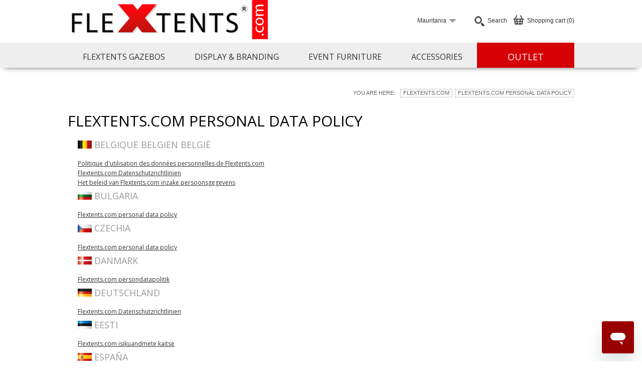

--- FILE ---
content_type: text/html; charset=utf-8
request_url: https://www.flextents.com/wo/c-mr/dancovers-personal-data-policy.aspx
body_size: 16438
content:
<!DOCTYPE html>
<html lang="en-mr"><head>
<meta name="format-detection" content="telephone=no" />
<meta charset="UTF-8" />
<link rel="preconnect" href="https://fonts.googleapis.com" crossorigin />
<link rel="preload" as="style" href="https://fonts.googleapis.com/css?family=Open+Sans" />
<link rel="stylesheet" href="https://fonts.googleapis.com/css?family=Open+Sans" media="print" onload="this.media='all'" />
<meta name="facebook-domain-verification" content="fkuqy6hxsvqyzw4jj7gd07tbasfs76" /><script>
  window.jsVars = {"pcu":{"domainName":"www.flextents.com","website":"wo","languageCode":null,"countryCode":"mr"},"intContext":3749317,"listpagebase":{"pcu":{"domainName":"www.flextents.com","website":"wo","languageCode":null,"countryCode":"mr"},"incVat":false,"elevel":0,"favorites":[]},"iscompany":"false","checkoutzipcode":"","captchakey":"6LeMrhMUAAAAAF2jdky5XG2dA1GwA3hs0AZPDIpN","showworldwide":true,"isbot":true,"ismobile":false,"domain":"flextents.com","jquerycountdown":null,"countryactive":true,"contactphone":"+44(0)203 936 8258","contactphonecropped":"+44(0)203 936 8258","productid":"","categoryid":"","siteroot":"/wo/c-mr","culture":"en-WO","languagecode":"en","culture2":"en-WO","countrycode":"WO","language":"en-GB","pageCode":"personal-data-policy","klarnaid":"","elevel":"0","sessionid":"hddkaiydrwycnz4ncp5bd2sz","vat":"exvat","contactemail":"uk@dancover.com","mailformularfeedback":"Thank you! A Dancover expert will call you shortly.","readMore":"read more","readLess":"see less","showzopim":"offline", "openHour":"08:30","closeHour":"17:00","zopim":{"language":{"badgeText":"Chat with an Expert","buttonOnline":"Chat with an Expert","windowTitle":"Chat with an Expert","offlineFormMessage":"Dear customer, Our chat is offline. Please leave us a message with your telephone number and fill in the above information.  We will contact you during our opening hours, which are: [opening-hours]. You can read our privacy policy, which is available at the bottom of this site.","language":"en","department":"English Chat","VisitorName":"You"},"useold":false,"extra":{"isexternal":false},"common":{"windowWidth":"240","account":"pKUljKd4Ycx4FQtBz9e3CZvscYLimddA","zopimOpeningHourStart":"08:30","zopimOpeningHoursEnd":"17:00","zopimOpeninghoursDays":"1,2,3,4,5","badgeimage":false,"openinghours":"Monday - Friday 7:30 AM - 4:00 PM","tags":[]}},"productConfigurator":[]};
  window.zopimData = {"dcconfig":{"departments":{"sales":{"optiontext":"SALES & PRODUCT INFO","optiondepartment":"English Chat","ndjValue":"sales"},"claim":{"optiontext":"Claims","optiondepartment":"English Claim","ndjValue":"claim"},"trackandtrace":{"optiontext":"Track & Trace","optiondepartment":"English Track","ndjValue":"trackandtrace"}},"texts":{"badgeheader":"Chat with an Expert","inputplaceholder":"Type your message here","otherdepartmentsheader":"Please select subject:","profilename":"Live support","profiletitle":"Ask us anything","chatlogmessage":"Chat started","personaldatapolicy":"Personal Data Policy"},"triggers":{"canihelpyou":{"message":"Hello, how can I help you today?","timer":"30000"}},"template":"<div id=\"dc_zopim\" class=\"dc_zopim_is_badge not_minimized\">\r\n  <audio id=\"zopim_notification_sound\" src=\"/scripts/common/images/triad_gbd.mp3\" preload=\"auto\" style=\"display: none\"></audio>\r\n  <form id=\"dc_zopim_badge_form\" action=\"?\" method=\"post\">\r\n    <div id=\"dc_zopim_header\">\r\n      <div id=\"dc_zopim_minimized_icon\">&#x1F4AC;</div>\r\n      <div id=\"dc_zopim_badge_zendesk_chat\" class=\"dc_zopim_badge_ele\">&#xE014;</div>\r\n      <div id=\"dc_zopim_chat_header\" class=\"dc_zopim_chat_ele\"></div>\r\n      <div id=\"dc_zopim_chat_header_mobile\" class=\"dc_zopim_chat_ele dc_zopim_mobile\">Chat</div>\r\n      <div id=\"dc_zopim_minimize\">\r\n        <div id=\"dc_zopim_minimize_inner\"></div>\r\n      </div>\r\n      <div id=\"dc_zopim_badge_slogan\" class=\"dc_zopim_badge_ele\"></div>\r\n    </div>\r\n    <div id=\"dc_zopim_chat_section\">\r\n      <div id=\"dc_zopim_chat_section_header\">\r\n        <div id=\"dc_zopim_chat_section_avatar\"><img src=\"/dc-media/zopim/chat_avatar.jpg\" alt=\"\" /></div>\r\n        <div id=\"dc_zopim_chat_section_profile\">\r\n          <div id=\"dc_zopim_chat_section_profile_name\"></div>\r\n          <div id=\"dc_zopim_chat_section_profile_title\"></div>\r\n        </div>\r\n      </div>\r\n      <div id=\"dc_zopim_chat_section_log_message\"><span></span></div>\r\n      <div id=\"dc_zopim_chat_section_log_message_chat_messages\">\r\n        <!--\r\n  <div class=\"dc_zopim_chat_section_log_message_chat_message dc_zopim_choose_department\">\r\n    <div class=\"dc_zopim_chat_section_log_message_chat_message_header\"></div>\r\n    <div class=\"dc_zopim_chat_section_log_message_chat_message_message\">\r\n      <div class=\"dc_zopim_badge_sel_department_line\">\r\n        <input type=\"radio\" name=\"dc_zopim_badge_sel_department\" class=\"dc_zopim_badge_sel_department dc_zopim_badge_sel_department_sales\" id=\"dc_zopim_badge_sel_department_sales\" value=\"\" />\r\n        <label for=\"dc_zopim_badge_sel_department_sales\"></label>\r\n      </div>\r\n      <div class=\"dc_zopim_badge_sel_department_line\">\r\n        <input type=\"radio\" name=\"dc_zopim_badge_sel_department\" class=\"dc_zopim_badge_sel_department dc_zopim_badge_sel_department_claim\" id=\"dc_zopim_badge_sel_department_claim\" value=\"\" />\r\n        <label for=\"dc_zopim_badge_sel_department_claim\"></label>\r\n      </div>\r\n      <div class=\"dc_zopim_badge_sel_department_line\">\r\n        <input type=\"radio\" name=\"dc_zopim_badge_sel_department\" class=\"dc_zopim_badge_sel_department dc_zopim_badge_sel_department_trackandtrace\" id=\"dc_zopim_badge_sel_department_trackandtrace\" value=\"\" />\r\n        <label for=\"dc_zopim_badge_sel_department_trackandtrace\"></label>\r\n      </div>\r\n    </div>\r\n    <div class=\"dc_zopim_chat_section_log_message_chat_message_arrow_border\"></div>\r\n    <div class=\"dc_zopim_chat_section_log_message_chat_message_arrow_background\"></div>\r\n  </div>\r\n    -->\r\n      </div>\r\n    </div>\r\n    <div id=\"dc_zopim_chat\">\r\n      <input type=\"hidden\" id=\"dc_zopim_badge_department\" name=\"dc_zopim_badge_department\" value=\"\" />\r\n      <div id=\"dc_zopim_badge_department_sales\">\r\n        <div id=\"dc_zopim_badge_input_wrapper\">\r\n          <textarea class=\"dc_zopim_chat_ele\" name=\"dc_zopim_input\" id=\"dc_zopim_input\" placeholder=\"\" />\r\n        </div>\r\n        <input type=\"submit\" id=\"dc_zopim_badge_submit\" data-department=\"\" value=\"»\" />\r\n        <a href=\"#\" class=\"personal-data-policy-popup\"></a>\r\n      </div>\r\n    </div>\r\n  </form>\r\n</div>","mobilepopuptemplate":"<div id=\"dc_zopim_mobile_popup\">\r\n  <div id=\"dc_zopim_mobile_popup_bg\"></div>\r\n  <div id=\"dc_zopim_mobile_popup_header\">\r\n    <div id=\"dc_zopim_mobile_popup_header_text\"></div>\r\n    <div id=\"dc_zopim_popup_minimize\">\r\n      <div id=\"dc_zopim_popup_minimize_inner\"></div>\r\n    </div>\r\n  </div>\r\n  <div id=\"dc_zopim_mobile_popup_chat_section\">\r\n    <div id=\"dc_zopim_mobile_popup_header_icon\">\r\n       <img src=\"/dc-media/zopim/chat_avatar.jpg\" alt=\"\" />\r\n    </div>\r\n    <div class=\"dc_zopim_chat_section_log_message_chat_message\">\r\n  <div class=\"dc_zopim_chat_section_log_message_chat_message_header\">Dancover UK</div>\r\n  <div id=\"dc_zopim_mobile_popup_message\" class=\"dc_zopim_chat_section_log_message_chat_message_message\"></div>\r\n  <div class=\"dc_zopim_chat_section_log_message_chat_message_arrow_border\"></div>\r\n  <div class=\"dc_zopim_chat_section_log_message_chat_message_arrow_background\"></div>\r\n</div>\r\n  </div>\r\n  <div id=\"dc_zopim_mobile_popup_message_actions\">\r\n    <div id=\"dc_zopim_mobile_popup_message_action_cancel\">Dismiss</div>\r\n    <div id=\"dc_zopim_mobile_popup_message_action_reply\">Reply</div>\r\n  </div>\r\n</div>","chatmessagetemplate":"<div class=\"dc_zopim_chat_section_log_message_chat_message\">\r\n  <div class=\"dc_zopim_chat_section_log_message_chat_message_header\">Dancover UK</div>\r\n  <div class=\"dc_zopim_chat_section_log_message_chat_message_message\">\r\n  </div>\r\n  <div class=\"dc_zopim_chat_section_log_message_chat_message_arrow_border\"></div>\r\n  <div class=\"dc_zopim_chat_section_log_message_chat_message_arrow_background\"></div>\r\n</div>"}}
    </script><script src="https://widget.trustpilot.com/bootstrap/v5/tp.widget.bootstrap.min.js" type="text/javascript" async=""></script><link rel="stylesheet" type="text/css" href="/scripts/common/css/dc-common-flextents-min-1757410659.css" /><script src="https://static.zdassets.com/ekr/snippet.js?key=99c6d0b8-4787-4c62-8573-1d607b214e5f" type="text/javascript" id="ze-snippet"></script><link rel="stylesheet" type="text/css" href="/scripts/campaign-admin/css/campaign-admin-min.css" /><link rel="stylesheet" type="text/css" href="/scripts/master/css/dc-master-flextents-min-1762363440.css" /><link rel="stylesheet" type="text/css" href="/scripts/textpage/css/custom-textpage-flextents-min-1683004434.css" /><script src="/scripts/common/js/common-min-1754473330.js" type="text/javascript"></script><script src="/scripts/common/js/gdpr-v5-min-1760441858.js" type="text/javascript"></script><script src="/scripts/master/js/master-min-1747836778.js" type="text/javascript"></script><script src="/scripts/master/js/master-defered-min-1736179495.js" type="text/javascript" async="" defer=""></script><title>Flextents.com personal data policy - FleXtents WORLDWIDE</title><meta name="robots" content="noindex,nofollow" /><meta name="description" content="" /><meta name="keywords" content="" /><!-- ActionHandler IS included --></head><body class="flextentscom wo lang_en pc-personal-data-policy dancovers-personal-data-policy ui_desktop"><script>
    window.thirdPartyData = {"google":{"googleTagId":"GTM-KHS5S37","dataLayer":[{"ecommerce":null,"google_tag_params":{"ecomm_pagetype":"other"},"extra_params":{}}]},"criteo":[],"facebook":{},"bing":"5797311"};
    window.Common3P = {"RateDKK":6.43,"UnixTimeStamp":1768756665,"IsDancoverUser":false,"MemberId":null,"Currency":"USD","LanguageCode":"en","CountryCode":"WO","PageType":"None","EventType":"None","CustomerType":"B2C","EmId":null,"PermId":null,"SesId":"aa3dc2c2-1715-f15b-496f-a685e5d5a765"};
    thirdPartyScripts.processGoogleDataLayer();
  </script>
<!-- Google Tag Manager -->
<script>!function(){"use strict";function l(e){for(var t=e,r=0,n=document.cookie.split(";");r<n.length;r++){var o=n[r].split("=");if(o[0].trim()===t)return o[1]}}function s(e){return localStorage.getItem(e)}function u(e){return window[e]}function A(e,t){e=document.querySelector(e);return t?null==e?void 0:e.getAttribute(t):null==e?void 0:e.textContent}var e=window,t=document,r="script",n="dataLayer",o="https://collect.dancovershop.com",a="https://load.collect.dancovershop.com",i="dgunqmepligxp",c="7=aWQ9R1RNLU5UV0g3UQ%3D%3D&page=1",g="stapeUserId",v="",E="",d=!1;try{var d=!!g&&(m=navigator.userAgent,!!(m=new RegExp("Version/([0-9._]+)(.*Mobile)?.*Safari.*").exec(m)))&&16.4<=parseFloat(m[1]),f="stapeUserId"===g,I=d&&!f?function(e,t,r){void 0===t&&(t="");var n={cookie:l,localStorage:s,jsVariable:u,cssSelector:A},t=Array.isArray(t)?t:[t];if(e&&n[e])for(var o=n[e],a=0,i=t;a<i.length;a++){var c=i[a],c=r?o(c,r):o(c);if(c)return c}else console.warn("invalid uid source",e)}(g,v,E):void 0;d=d&&(!!I||f)}catch(e){console.error(e)}var m=e,g=(m[n]=m[n]||[],m[n].push({"gtm.start":(new Date).getTime(),event:"gtm.js"}),t.getElementsByTagName(r)[0]),v=I?"&bi="+encodeURIComponent(I):"",E=t.createElement(r),f=(d&&(i=8<i.length?i.replace(/([a-z]{8}$)/,"kp$1"):"kp"+i),!d&&a?a:o);E.async=!0,E.src=f+"/"+i+".js?"+c+v,null!=(e=g.parentNode)&&e.insertBefore(E,g)}();</script>
<!-- End Google Tag Manager --><script>
  window.gdpr.setVersion({"version":"3-31-2-2024-10-14-12-46-28","versionDate":"2024-10-14T12:46:28","domain":"www.flextents.com","servicePrefix":"","allFlags":31,"useClientSide":true,"ignoreMarketingsAndStatistics":false});
</script><div id="product-added"></div><div id="top_overlay">
<div id="top_overlay_outer_container">
<div id="top_overlay_container_center_outer">
<div id="top_overlay_container_center_inner">
<div id="top_overlay_container">
<a class="header-logo" href="/wo/c-mr.aspx"><img src="/images/flextents-com/flextents-logo-home.png" alt="" /></a><div id="sidebar_cart_button"><div class="sidebar-cart-top-text">Shopping cart (0)</div><div class="master-sprite master-sprite-cart-icon"></div></div><form name="global-search-form" id="global-search-form" method="get" action="/wo/c-mr/search.aspx"><div id="search-box"><div id="search-dropdown-button"><span class="master-sprite master-sprite-search"></span><span class="master-sprite master-sprite-select"></span><span class="search-text">Search</span></div><div id="search-box-dropdown"><input type="text" name="searchstr" id="global-searchstr" value="" autocomplete="off" autofill="off" /><button type="submit" id="searchbutton">Search</button><div id="global-search-results"></div></div></div></form><div id="siteselector_currentcountry"><div id="siteselector_select_v2"><span class="select-country-text">Mauritania</span><span class="master-sprite master-sprite-select"></span></div><?xml version="1.0" encoding="utf-16"?><div id="world_countries_menu"><nav><ul id="world_countries_column_0" class="world_countries_column first"><li class="world_region_header" id="world_region_header_europe"><h3>Europe</h3><span class="master-sprite master-sprite-region-europe"></span></li><li id="world_country_austria" class="world_country"><a href="/at.aspx">Austria</a></li><li id="world_country_belgium" class="world_country"><a href="/befr.aspx">Belgium</a></li><li id="world_country_bulgaria" class="world_country"><a href="/bg.aspx">Bulgaria</a></li><li id="world_country_croatia" class="world_country"><a href="/hr.aspx">Croatia</a></li><li id="world_country_czechia" class="world_country"><a href="/cz.aspx">Czechia</a></li><li id="world_country_denmark" class="world_country"><a href="/dk.aspx">Denmark</a></li><li id="world_country_estonia" class="world_country"><a href="/ee.aspx">Estonia</a></li><li id="world_country_faroe-islands" class="world_country"><a data-country="FO" href="/wo/c-fo.aspx">Faroe Islands</a></li><li id="world_country_finland" class="world_country"><a href="/fi.aspx">Finland</a></li><li id="world_country_france" class="world_country"><a href="/fr.aspx">France</a></li><li id="world_country_germany" class="world_country"><a href="/de.aspx">Germany</a></li><li id="world_country_greece" class="world_country"><a href="/gr.aspx">Greece</a></li><li id="world_country_hungary" class="world_country"><a href="/hu.aspx">Hungary</a></li><li id="world_country_iceland" class="world_country"><a data-country="IS" href="/wo/c-is.aspx">Iceland</a></li><li id="world_country_ireland" class="world_country"><a href="/ie.aspx">Ireland</a></li><li id="world_country_italy" class="world_country"><a href="/it.aspx">Italy</a></li><li id="world_country_latvia" class="world_country"><a href="/lv.aspx">Latvia</a></li><li id="world_country_lithuania" class="world_country"><a href="/lt.aspx">Lithuania</a></li><li id="world_country_luxembourg" class="world_country"><a href="/lu.aspx">Luxembourg</a></li><li id="world_country_netherlands" class="world_country"><a href="/nl.aspx">Netherlands</a></li><li id="world_country_norway" class="world_country"><a href="/no.aspx">Norway</a></li><li id="world_country_poland" class="world_country"><a href="/pl.aspx">Poland</a></li><li id="world_country_portugal" class="world_country"><a href="/pt.aspx">Portugal</a></li><li id="world_country_romania" class="world_country"><a href="/ro.aspx">Romania</a></li><li id="world_country_slovakia" class="world_country"><a href="/sk.aspx">Slovakia</a></li><li id="world_country_slovenia" class="world_country"><a href="/si.aspx">Slovenia</a></li><li id="world_country_spain" class="world_country last"><a href="/es.aspx">Spain</a></li></ul><ul id="world_countries_column_1" class="world_countries_column"><li id="world_country_sweden" class="world_country first"><a href="/se.aspx">Sweden</a></li><li id="world_country_switzerland" class="world_country"><a href="/chde.aspx">Switzerland</a></li><li id="world_country_uk" class="world_country"><a href="/uk.aspx">UK</a></li><li class="world_region_header" id="world_region_header_asia"><h3>Asia</h3><span class="master-sprite master-sprite-region-asia"></span></li><li id="world_country_bahrain" class="world_country"><a data-country="BH" href="/wo/c-bh.aspx">Bahrain</a></li><li id="world_country_bangladesh" class="world_country"><a data-country="BD" href="/wo/c-bd.aspx">Bangladesh</a></li><li id="world_country_brunei" class="world_country"><a data-country="BN" href="/wo/c-bn.aspx">Brunei</a></li><li id="world_country_china" class="world_country"><a data-country="CN" href="/wo/c-cn.aspx">China</a></li><li id="world_country_hong-kong" class="world_country"><a data-country="HK" href="/wo/c-hk.aspx">Hong Kong</a></li><li id="world_country_india" class="world_country"><a data-country="IN" href="/wo/c-in.aspx">India</a></li><li id="world_country_indonesia" class="world_country"><a data-country="ID" href="/wo/c-id.aspx">Indonesia</a></li><li id="world_country_israel" class="world_country"><a data-country="IL" href="/wo/c-il.aspx">Israel</a></li><li id="world_country_japan" class="world_country"><a data-country="JP" href="/wo/c-jp.aspx">Japan</a></li><li id="world_country_jordan" class="world_country"><a data-country="JO" href="/wo/c-jo.aspx">Jordan</a></li><li id="world_country_kuwait" class="world_country"><a data-country="KW" href="/wo/c-kw.aspx">Kuwait</a></li><li id="world_country_lebanon" class="world_country"><a data-country="LB" href="/wo/en/c-lb.aspx">Lebanon</a></li><li id="world_country_macau" class="world_country"><a data-country="MO" href="/wo/c-mo.aspx">Macau</a></li><li id="world_country_malaysia" class="world_country"><a data-country="MY" href="/wo/c-my.aspx">Malaysia</a></li><li id="world_country_maldives" class="world_country"><a data-country="MV" href="/wo/c-mv.aspx">Maldives</a></li><li id="world_country_myanmar" class="world_country"><a data-country="MM" href="/wo/c-mm.aspx">Myanmar</a></li><li id="world_country_oman" class="world_country"><a data-country="OM" href="/wo/c-om.aspx">Oman</a></li><li id="world_country_pakistan" class="world_country"><a data-country="PK" href="/wo/c-pk.aspx">Pakistan</a></li><li id="world_country_philippines" class="world_country"><a data-country="PH" href="/wo/c-ph.aspx">Philippines</a></li><li id="world_country_qatar" class="world_country"><a data-country="QA" href="/wo/c-qa.aspx">Qatar</a></li><li id="world_country_saudi-arabia" class="world_country"><a data-country="SA" href="/wo/c-sa.aspx">Saudi Arabia</a></li><li id="world_country_singapore" class="world_country"><a data-country="SG" href="/wo/c-sg.aspx">Singapore</a></li><li id="world_country_south-korea" class="world_country"><a data-country="KR" href="/wo/c-kr.aspx">South Korea</a></li><li id="world_country_sri-lanka" class="world_country last"><a data-country="LK" href="/wo/c-lk.aspx">Sri Lanka</a></li></ul><ul id="world_countries_column_2" class="world_countries_column"><li id="world_country_thailand" class="world_country first"><a data-country="TH" href="/wo/c-th.aspx">Thailand</a></li><li id="world_country_turkey" class="world_country"><a data-country="TR" href="/wo/c-tr.aspx">Turkey</a></li><li id="world_country_united-arab-emirates" class="world_country"><a data-country="AE" href="/wo/c-ae.aspx">United Arab Emirates</a></li><li id="world_country_vietnam" class="world_country"><a data-country="VN" href="/wo/c-vn.aspx">Vietnam</a></li><li id="world_country_yemen" class="world_country"><a data-country="YE" href="/wo/c-ye.aspx">Yemen</a></li><li class="world_region_header" id="world_region_header_americas"><h3>Americas</h3><span class="master-sprite master-sprite-region-americas"></span></li><li id="world_country_argentina" class="world_country"><a data-country="AR" href="/wo/en/c-ar.aspx">Argentina</a></li><li id="world_country_aruba" class="world_country"><a data-country="AW" href="/wo/c-aw.aspx">Aruba</a></li><li id="world_country_bahamas" class="world_country"><a data-country="BS" href="/wo/c-bs.aspx">Bahamas</a></li><li id="world_country_barbados" class="world_country"><a data-country="BB" href="/wo/c-bb.aspx">Barbados</a></li><li id="world_country_belize" class="world_country"><a data-country="BZ" href="/wo/c-bz.aspx">Belize</a></li><li id="world_country_bolivia" class="world_country"><a data-country="BO" href="/wo/c-bo.aspx">Bolivia</a></li><li id="world_country_brazil" class="world_country"><a data-country="BR" href="/wo/en/c-br.aspx">Brazil</a></li><li id="world_country_canada" class="world_country"><a data-country="CA" href="/wo/c-ca.aspx">Canada</a></li><li id="world_country_cayman-islands" class="world_country"><a data-country="KY" href="/wo/c-ky.aspx">Cayman Islands</a></li><li id="world_country_chile" class="world_country"><a data-country="CL" href="/wo/c-cl.aspx">Chile</a></li><li id="world_country_colombia" class="world_country"><a data-country="CO" href="/wo/c-co.aspx">Colombia</a></li><li id="world_country_costa-rica" class="world_country"><a data-country="CR" href="/wo/en/c-cr.aspx">Costa Rica</a></li><li id="world_country_dominica" class="world_country"><a data-country="DM" href="/wo/c-dm.aspx">Dominica</a></li><li id="world_country_dominican-republic" class="world_country"><a data-country="DO" href="/wo/c-do.aspx">Dominican Republic</a></li><li id="world_country_ecuador" class="world_country"><a data-country="EC" href="/wo/c-ec.aspx">Ecuador</a></li><li id="world_country_el-salvador" class="world_country"><a data-country="SV" href="/wo/c-sv.aspx">El Salvador</a></li><li id="world_country_guatemala" class="world_country"><a data-country="GT" href="/wo/c-gt.aspx">Guatemala</a></li><li id="world_country_guyana" class="world_country"><a data-country="GY" href="/wo/c-gy.aspx">Guyana</a></li><li id="world_country_haiti" class="world_country"><a data-country="HT" href="/wo/c-ht.aspx">Haiti</a></li><li id="world_country_honduras" class="world_country"><a data-country="HN" href="/wo/c-hn.aspx">Honduras</a></li><li id="world_country_mexico" class="world_country"><a data-country="MX" href="/wo/c-mx.aspx">Mexico</a></li><li id="world_country_panama" class="world_country last"><a data-country="PA" href="/wo/c-pa.aspx">Panama</a></li></ul><ul id="world_countries_column_3" class="world_countries_column"><li id="world_country_paraguay" class="world_country first"><a data-country="PY" href="/wo/c-py.aspx">Paraguay</a></li><li id="world_country_peru" class="world_country"><a data-country="PE" href="/wo/c-pe.aspx">Peru</a></li><li id="world_country_puerto-rico" class="world_country"><a data-country="PR" href="/wo/c-pr.aspx">Puerto Rico</a></li><li id="world_country_st-kitts-nevis" class="world_country"><a data-country="KN" href="/wo/c-kn.aspx">St. Kitts &amp; Nevis</a></li><li id="world_country_st-vincent-grenadines" class="world_country"><a data-country="VC" href="/wo/c-vc.aspx">St. Vincent &amp; Grenadines</a></li><li id="world_country_suriname" class="world_country"><a data-country="SR" href="/wo/en/c-sr.aspx">Suriname</a></li><li id="world_country_trinidad-tobago" class="world_country"><a data-country="TT" href="/wo/c-tt.aspx">Trinidad &amp; Tobago</a></li><li id="world_country_u-s-virgin-islands" class="world_country"><a data-country="VI" href="/wo/c-vi.aspx">U.S. Virgin Islands</a></li><li id="world_country_uruguay" class="world_country"><a data-country="UY" href="/wo/c-uy.aspx">Uruguay</a></li><li id="world_country_venezuela" class="world_country"><a data-country="VE" href="/wo/c-ve.aspx">Venezuela</a></li><li class="world_region_header" id="world_region_header_oceania"><h3>Oceania</h3><span class="master-sprite master-sprite-region-oceania"></span></li><li id="world_country_australia" class="world_country"><a data-country="AU" href="/wo/c-au.aspx">Australia</a></li><li id="world_country_new-caledonia" class="world_country"><a data-country="NC" href="/wo/c-nc.aspx">New Caledonia</a></li><li id="world_country_new-zealand" class="world_country"><a data-country="NZ" href="/wo/c-nz.aspx">New Zealand</a></li><li id="world_country_papua-new-guinea" class="world_country"><a data-country="PG" href="/wo/c-pg.aspx">Papua New Guinea</a></li><li class="world_region_header" id="world_region_header_africa"><h3>Africa</h3><span class="master-sprite master-sprite-region-africa"></span></li><li id="world_country_algeria" class="world_country"><a data-country="DZ" href="/wo/c-dz.aspx">Algeria</a></li><li id="world_country_angola" class="world_country"><a data-country="AO" href="/wo/c-ao.aspx">Angola</a></li><li id="world_country_benin" class="world_country"><a data-country="BJ" href="/wo/c-bj.aspx">Benin</a></li><li id="world_country_botswana" class="world_country"><a data-country="BW" href="/wo/c-bw.aspx">Botswana</a></li><li id="world_country_cameroon" class="world_country"><a data-country="CM" href="/wo/c-cm.aspx">Cameroon</a></li><li id="world_country_congo-drc" class="world_country"><a data-country="CD" href="/wo/c-cd.aspx">Congo (DRC)</a></li><li id="world_country_congo-republic" class="world_country"><a data-country="CG" href="/wo/c-cg.aspx">Congo (Republic)</a></li><li id="world_country_djibouti" class="world_country"><a data-country="DJ" href="/wo/c-dj.aspx">Djibouti</a></li><li id="world_country_egypt" class="world_country"><a data-country="EG" href="/wo/c-eg.aspx">Egypt</a></li><li id="world_country_gabon" class="world_country"><a data-country="GA" href="/wo/c-ga.aspx">Gabon</a></li><li id="world_country_gambia" class="world_country last"><a data-country="GM" href="/wo/c-gm.aspx">Gambia</a></li></ul><ul id="world_countries_column_4" class="world_countries_column last"><li id="world_country_ghana" class="world_country first"><a data-country="GH" href="/wo/c-gh.aspx">Ghana</a></li><li id="world_country_guinea" class="world_country"><a data-country="GN" href="/wo/c-gn.aspx">Guinea</a></li><li id="world_country_ivory-coast" class="world_country"><a data-country="CI" href="/wo/en/c-ci.aspx">Ivory Coast</a></li><li id="world_country_kenya" class="world_country"><a data-country="KE" href="/wo/c-ke.aspx">Kenya</a></li><li id="world_country_liberia" class="world_country"><a data-country="LR" href="/wo/c-lr.aspx">Liberia</a></li><li id="world_country_libya" class="world_country"><a data-country="LY" href="/wo/c-ly.aspx">Libya</a></li><li id="world_country_malawi" class="world_country"><a data-country="MW" href="/wo/c-mw.aspx">Malawi</a></li><li id="world_country_mauritania" class="world_country"><a data-country="MR" href="/wo/c-mr.aspx">Mauritania</a></li><li id="world_country_mauritius" class="world_country"><a data-country="MU" href="/wo/c-mu.aspx">Mauritius</a></li><li id="world_country_morocco" class="world_country"><a data-country="MA" href="/wo/en/c-ma.aspx">Morocco</a></li><li id="world_country_mozambique" class="world_country"><a data-country="MZ" href="/wo/en/c-mz.aspx">Mozambique</a></li><li id="world_country_namibia" class="world_country"><a data-country="NA" href="/wo/c-na.aspx">Namibia</a></li><li id="world_country_nigeria" class="world_country"><a data-country="NG" href="/wo/c-ng.aspx">Nigeria</a></li><li id="world_country_senegal" class="world_country"><a data-country="SN" href="/wo/c-sn.aspx">Senegal</a></li><li id="world_country_seychelles" class="world_country"><a data-country="SC" href="/wo/c-sc.aspx">Seychelles</a></li><li id="world_country_sierra-leone" class="world_country"><a data-country="SL" href="/wo/c-sl.aspx">Sierra Leone</a></li><li id="world_country_south-africa" class="world_country"><a data-country="ZA" href="/wo/c-za.aspx">South Africa</a></li><li id="world_country_tanzania" class="world_country"><a data-country="TZ" href="/wo/c-tz.aspx">Tanzania</a></li><li id="world_country_togo" class="world_country"><a data-country="TG" href="/wo/c-tg.aspx">Togo</a></li><li id="world_country_tunisia" class="world_country"><a data-country="TN" href="/wo/c-tn.aspx">Tunisia</a></li><li id="world_country_zambia" class="world_country"><a data-country="ZM" href="/wo/c-zm.aspx">Zambia</a></li><li id="world_country_zimbabwe" class="world_country"><a data-country="ZW" href="/wo/c-zw.aspx">Zimbabwe</a></li></ul></nav></div></div><div class="cat-container">
  <nav>
    <div id="cat-level-1" class="cat-level-1-container">
      <ul class="cat-level-1">
        <li class="cat-level-1-spacer cat-level-1-spacer-first"> </li>
        <li class="cat-level-1 menucat-4 first" id="catmenu-lvl1-0" data-menuid="0" data-id="4">
          <a href="">FLEXTENTS GAZEBOS</a>
        </li>
        <li class="cat-level-1-spacer "> </li>
        <li class="cat-level-1 menucat-4_6" id="catmenu-lvl1-1" data-menuid="1" data-id="4.6">
          <a href="">Display &amp; Branding</a>
        </li>
        <li class="cat-level-1-spacer "> </li>
        <li class="cat-level-1 menucat-4_6_2" id="catmenu-lvl1-2" data-menuid="2" data-id="4.6.2">
          <a href="">EVENT FURNITURE</a>
        </li>
        <li class="cat-level-1-spacer "> </li>
        <li class="cat-level-1 menucat-7_0 last" id="catmenu-lvl1-3" data-menuid="3" data-id="7.0">
          <a href="">ACCESSORIES</a>
        </li>
        <li class="cat-level-1-spacer  cat-level-1-spacer-last"> </li>
      </ul>
    </div>
    <div id="cat-level-2" class="cat-level-2-container">
      <ul class="cat-level-2 menucat-4" id="catmenu-lvl2-0" data-parentmenuid="0">
        <li class="cat-level-2-container-row">
          <ul class="cat-level-2-column">
            <li class="cat-level-2 menucat-4_1 first" id="catmenu-lvl2-0-0" data-menuid="0-0" data-id="4.1" data-menuindex="0">
              <a href="/wo/c-mr/products/pop-up-canopies.aspx">FLEXTENTS GAZEBOS</a>
            </li>
            <li class="cat-level-2-allproducts cat-level-2-allproducts-after menucat-4_1 first">
              <a href="/wo/c-mr/products/pop-up-canopies.aspx">See all</a>
            </li>
            <li class="cat-level-3 menucat-4_1a menucatpath-4-4_1  first last1-1" id="catmenu-lvl3-0-0-0" data-parentmenuid="0-0">FleXtents by size</li>
            <li class="cat-level-4 menucat-4_1_0_1 first 1-1" id="catmenu-lvl4-0-0-0-0" data-menuid="0-0-0-0" data-id="4.1.0.1" data-menuindex="0">
              <a href="/wo/c-mr/products/pop-up-canopies-2-m.aspx">Pop up gazebos 2 m</a>
            </li>
            <li class="cat-level-4 menucat-4_1_0_3_4 2-1" id="catmenu-lvl4-0-0-0-1" data-menuid="0-0-0-1" data-id="4.1.0.3.4" data-menuindex="1">
              <a href="/wo/c-mr/products/pop-up-gazebos-2-5-m.aspx">Pop up gazebos 2.5 m</a>
            </li>
            <li class="cat-level-4 menucat-4_1_0_2 3-1" id="catmenu-lvl4-0-0-0-2" data-menuid="0-0-0-2" data-id="4.1.0.2" data-menuindex="2">
              <a href="/wo/c-mr/products/pop-up-canopies-3-m.aspx">Pop up gazebos 3 m</a>
            </li>
            <li class="cat-level-4 menucat-4_1_0_3_5 4-1" id="catmenu-lvl4-0-0-0-3" data-menuid="0-0-0-3" data-id="4.1.0.3.5" data-menuindex="3">
              <a href="/wo/c-mr/products/pop-up-gazebos-35-m.aspx">Pop up gazebos 3.5 m</a>
            </li>
            <li class="cat-level-4 menucat-4_1_0_3 5-1" id="catmenu-lvl4-0-0-0-4" data-menuid="0-0-0-4" data-id="4.1.0.3" data-menuindex="4">
              <a href="/wo/c-mr/products/pop-up-canopies-4-m.aspx">Pop up gazebos 4 m</a>
            </li>
            <li class="cat-level-4 menucat-4_1_0_3_1 6-1" id="catmenu-lvl4-0-0-0-5" data-menuid="0-0-0-5" data-id="4.1.0.3.1" data-menuindex="5">
              <a href="/wo/c-mr/products/pop-up-gazebos-5-m.aspx">Pop up gazebos 5 m</a>
            </li>
            <li class="cat-level-4 menucat-4_1_0_3_2 7-1" id="catmenu-lvl4-0-0-0-6" data-menuid="0-0-0-6" data-id="4.1.0.3.2" data-menuindex="6">
              <a href="/wo/c-mr/products/pop-up-gazebos-6-m.aspx">Pop up gazebos 6 m</a>
            </li>
            <li class="cat-level-4 menucat-1_1_1_1_04 last 8-1" id="catmenu-lvl4-0-0-0-7" data-menuid="0-0-0-7" data-id="1.1.1.1.04" data-menuindex="7">
              <a href="/wo/c-mr/products/pop-up-gazebos-8-m.aspx">Pop up gazebos 8 m</a>
            </li>
          </ul>
          <ul class="cat-level-2-column">
            <li class="cat-level-2 menucat-4_1" id="catmenu-lvl2-0-1" data-menuid="0-1" data-id="4.1" data-menuindex="1">
              <a href="/wo/c-mr/products/pop-up-canopies.aspx">FLEXTENTS GAZEBOS</a>
            </li>
            <li class="cat-level-2-allproducts cat-level-2-allproducts-after menucat-4_1">
              <a href="/wo/c-mr/products/pop-up-canopies.aspx">See all</a>
            </li>
            <li class="cat-level-3 menucat-4_1b menucatpath-4-4_1  first last1-2" id="catmenu-lvl3-0-1-0" data-parentmenuid="0-1">Flextents by series</li>
            <li class="cat-level-4 menucat-4_1_0_4 first 1-2" id="catmenu-lvl4-0-1-0-0" data-menuid="0-1-0-0" data-id="4.1.0.4" data-menuindex="0">
              <a href="/wo/c-mr/products/pop-up-canopies-basic.aspx">Pop up gazebos Basic</a>
            </li>
            <li class="cat-level-4 menucat-4_1_0_5 2-2" id="catmenu-lvl4-0-1-0-1" data-menuid="0-1-0-1" data-id="4.1.0.5" data-menuindex="1">
              <a href="/wo/c-mr/products/pop-up-gazebos-pro.aspx">Pop up gazebos PRO</a>
            </li>
            <li class="cat-level-4 menucat-4_1_0_9_11 3-2" id="catmenu-lvl4-0-1-0-2" data-menuid="0-1-0-2" data-id="4.1.0.9.11" data-menuindex="2">
              <a href="/wo/c-mr/products/pop-up-gazebos-pro-2.aspx">Pop up gazebos STEEL</a>
            </li>
            <li class="cat-level-4 menucat-4_1_0_9_74 4-2" id="catmenu-lvl4-0-1-0-3" data-menuid="0-1-0-3" data-id="4.1.0.9.74" data-menuindex="3">
              <a href="/wo/c-mr/products/flextents-pro-steel.aspx">FleXtents PRO STEEL</a>
            </li>
            <li class="cat-level-4 menucat-4_1_0_6 5-2" id="catmenu-lvl4-0-1-0-4" data-menuid="0-1-0-4" data-id="4.1.0.6" data-menuindex="4">
              <a href="/wo/c-mr/products/pop-up-canopies-xtreme.aspx">Pop up gazebos Xtreme</a>
            </li>
            <li class="cat-level-4 menucat-4_1_0_7 6-2" id="catmenu-lvl4-0-1-0-5" data-menuid="0-1-0-5" data-id="4.1.0.7" data-menuindex="5">
              <a href="/wo/c-mr/products/flextents-marquees.aspx">FleXtents Marquees</a>
            </li>
            <li class="cat-level-4 menucat-4_1_0_9_1 last 7-2" id="catmenu-lvl4-0-1-0-7" data-menuid="0-1-0-7" data-id="4.1.0.9.1" data-menuindex="6">
              <a href="/wo/c-mr/products/flame-retardant-flextents-gazebos.aspx">Flame retardant FleXtents</a>
            </li>
          </ul>
          <ul class="cat-level-2-column">
            <li class="cat-level-2 menucat-4_4" id="catmenu-lvl2-0-2" data-menuid="0-2" data-id="4.4" data-menuindex="2">
              <a href="/wo/c-mr/products/racing-tents.aspx">RACING TENTS</a>
            </li>
            <li class="cat-level-2-allproducts cat-level-2-allproducts-after menucat-4_4">
              <a href="/wo/c-mr/products/racing-tents.aspx">See all</a>
            </li>
            <li class="cat-level-2 menucat-4_5_9_5" id="catmenu-lvl2-0-3" data-menuid="0-3" data-id="4.5.9.5" data-menuindex="3">
              <a href="/wo/c-mr/products/safety-equipment.aspx">Safety Equipment</a>
            </li>
            <li class="cat-level-2-allproducts cat-level-2-allproducts-after menucat-4_5_9_5">
              <a href="/wo/c-mr/products/safety-equipment.aspx">See all</a>
            </li>
            <li class="cat-level-4 menucat-7_4_1 first 1-3" id="catmenu-lvl4-0-3-0-0" data-menuid="0-3-0-0" data-id="7.4.1" data-menuindex="0">
              <a href="/wo/c-mr/products/safety-packs.aspx">Safety packs</a>
            </li>
            <li class="cat-level-4 menucat-7_4_4 2-3" id="catmenu-lvl4-0-3-0-1" data-menuid="0-3-0-1" data-id="7.4.4" data-menuindex="1">
              <a href="/wo/c-mr/products/storm-straps.aspx">Storm straps</a>
            </li>
            <li class="cat-level-4 menucat-7_4_3 3-3" id="catmenu-lvl4-0-3-0-2" data-menuid="0-3-0-2" data-id="7.4.3" data-menuindex="2">
              <a href="/wo/c-mr/products/storm-pegs.aspx">Storm pegs</a>
            </li>
            <li class="cat-level-4 menucat-7_4_2 4-3" id="catmenu-lvl4-0-3-0-4" data-menuid="0-3-0-4" data-id="7.4.2" data-menuindex="3">
              <a href="/wo/c-mr/products/ground-bar-frame.aspx">Ground bar frames</a>
            </li>
            <li class="cat-level-4 menucat-4_5_3 last 5-3" id="catmenu-lvl4-0-3-0-5" data-menuid="0-3-0-5" data-id="4.5.3" data-menuindex="4">
              <a href="/wo/c-mr/products/weight-discs.aspx">Weight discs</a>
            </li>
          </ul>
          <ul class="cat-level-2-column">
            <li class="cat-level-2 menucat-4_5" id="catmenu-lvl2-0-4" data-menuid="0-4" data-id="4.5" data-menuindex="4">
              <a href="/wo/c-mr/products/flextents-accessories.aspx">ACCESSORIES</a>
            </li>
            <li class="cat-level-2-allproducts cat-level-2-allproducts-after menucat-4_5">
              <a href="/wo/c-mr/products/flextents-accessories.aspx">See all</a>
            </li>
            <li class="cat-level-4 menucat-4_5_10 first 1-4" id="catmenu-lvl4-0-4-0-0" data-menuid="0-4-0-0" data-id="4.5.10" data-menuindex="0">
              <a href="/wo/c-mr/products/flextents-frames.aspx">FleXtents frames</a>
            </li>
            <li class="cat-level-4 menucat-4_5_1 2-4" id="catmenu-lvl4-0-4-0-1" data-menuid="0-4-0-1" data-id="4.5.1" data-menuindex="1">
              <a href="/wo/c-mr/products/flextents-ground-bar-frame.aspx">FleXtents Ground bars</a>
            </li>
            <li class="cat-level-4 menucat-4_5_2 3-4" id="catmenu-lvl4-0-4-0-2" data-menuid="0-4-0-2" data-id="4.5.2" data-menuindex="2">
              <a href="/wo/c-mr/products/flextents-sidewalls.aspx">FleXtents sidewalls</a>
            </li>
            <li class="cat-level-4 menucat-4_5_5 4-4" id="catmenu-lvl4-0-4-0-3" data-menuid="0-4-0-3" data-id="4.5.5" data-menuindex="3">
              <a href="/wo/c-mr/products/flextents-half-side-panels.aspx">FleXtents Half sidewalls</a>
            </li>
            <li class="cat-level-4 menucat-4_5_6 5-4" id="catmenu-lvl4-0-4-0-4" data-menuid="0-4-0-4" data-id="4.5.6" data-menuindex="4">
              <a href="/wo/c-mr/products/flextents-curtains.aspx">FleXtents Curtains</a>
            </li>
            <li class="cat-level-4 menucat-4_5_9_3 6-4" id="catmenu-lvl4-0-4-0-5" data-menuid="0-4-0-5" data-id="4.5.9.3" data-menuindex="5">
              <a href="/wo/c-mr/products/mosquito-nets-for-flextents.aspx">Mosquito nets for FleXtents</a>
            </li>
            <li class="cat-level-4 menucat-4_5_3 7-4" id="catmenu-lvl4-0-4-0-6" data-menuid="0-4-0-6" data-id="4.5.3" data-menuindex="6">
              <a href="/wo/c-mr/products/weight-discs.aspx">Weight discs</a>
            </li>
            <li class="cat-level-4 menucat-4_5_9_1 8-4" id="catmenu-lvl4-0-4-0-7" data-menuid="0-4-0-7" data-id="4.5.9.1" data-menuindex="7">
              <a href="/wo/c-mr/products/flextents-roof-linings.aspx">FleXtents Roof Linings</a>
            </li>
            <li class="cat-level-4 menucat-4_5_9_2 9-4" id="catmenu-lvl4-0-4-0-8" data-menuid="0-4-0-8" data-id="4.5.9.2" data-menuindex="8">
              <a href="/wo/c-mr/products/flextents-infill-joint-panels.aspx">FleXtents Infill Joint Panels</a>
            </li>
            <li class="cat-level-4 menucat-4_5_9_6 10-4" id="catmenu-lvl4-0-4-0-9" data-menuid="0-4-0-9" data-id="4.5.9.6" data-menuindex="9">
              <a href="/wo/c-mr/products/flextents-connectors.aspx">FleXtents connectors</a>
            </li>
            <li class="cat-level-4 menucat-4_5_4 11-4" id="catmenu-lvl4-0-4-0-10" data-menuid="0-4-0-10" data-id="4.5.4" data-menuindex="10">
              <a href="/wo/c-mr/products/carry-bags-for-flextents.aspx">Carry bags for FleXtents</a>
            </li>
            <li class="cat-level-4 menucat-4_5_7 12-4" id="catmenu-lvl4-0-4-0-11" data-menuid="0-4-0-11" data-id="4.5.7" data-menuindex="11">
              <a href="/wo/c-mr/products/flextents-raingutters.aspx">FleXtents raingutters</a>
            </li>
            <li class="cat-level-4 menucat-7_4_3 13-4" id="catmenu-lvl4-0-4-0-12" data-menuid="0-4-0-12" data-id="7.4.3" data-menuindex="12">
              <a href="/wo/c-mr/products/storm-pegs.aspx">Storm pegs</a>
            </li>
            <li class="cat-level-4 menucat-7_4_4 14-4" id="catmenu-lvl4-0-4-0-13" data-menuid="0-4-0-13" data-id="7.4.4" data-menuindex="13">
              <a href="/wo/c-mr/products/storm-straps.aspx">Storm straps</a>
            </li>
            <li class="cat-level-4 menucat-4_5_8 15-4" id="catmenu-lvl4-0-4-0-14" data-menuid="0-4-0-14" data-id="4.5.8" data-menuindex="14">
              <a href="/wo/c-mr/products/flextents-roof-covers.aspx">FleXtents Roof covers</a>
            </li>
            <li class="cat-level-4 menucat-4_5_9 last 16-4" id="catmenu-lvl4-0-4-0-15" data-menuid="0-4-0-15" data-id="4.5.9" data-menuindex="15">
              <a href="/wo/c-mr/products/flextents-overhang.aspx">FleXtents overhang</a>
            </li>
          </ul>
          <ul class="cat-level-2-column last">
            <li class="cat-level-2 menucat-4_5 last" id="catmenu-lvl2-0-5" data-menuid="0-5" data-id="4.5" data-menuindex="5">
              <a href="/wo/c-mr/products/flextents-accessories.aspx">Spare Parts</a>
            </li>
            <li class="cat-level-2-allproducts cat-level-2-allproducts-after menucat-4_5 last">
              <a href="/wo/c-mr/products/flextents-accessories.aspx">See all</a>
            </li>
            <li class="cat-level-4 menucat-4_5_2 first 1-5" id="catmenu-lvl4-0-5-0-0" data-menuid="0-5-0-0" data-id="4.5.2" data-menuindex="0">
              <a href="/wo/c-mr/products/flextents-sidewalls.aspx">FleXtents sidewalls</a>
            </li>
            <li class="cat-level-4 menucat-4_5_5 2-5" id="catmenu-lvl4-0-5-0-1" data-menuid="0-5-0-1" data-id="4.5.5" data-menuindex="1">
              <a href="/wo/c-mr/products/flextents-half-side-panels.aspx">FleXtents Half sidewalls</a>
            </li>
            <li class="cat-level-4 menucat-4_5_8 3-5" id="catmenu-lvl4-0-5-0-2" data-menuid="0-5-0-2" data-id="4.5.8" data-menuindex="2">
              <a href="/wo/c-mr/products/flextents-roof-covers.aspx">FleXtents Roof covers</a>
            </li>
            <li class="cat-level-4 menucat-4_5_10 last 4-5" id="catmenu-lvl4-0-5-0-3" data-menuid="0-5-0-3" data-id="4.5.10" data-menuindex="3">
              <a href="/wo/c-mr/products/flextents-frames.aspx">FleXtents frames</a>
            </li>
          </ul>
        </li>
        <li>
          
        </li>
      </ul>
      <ul class="cat-level-2 menucat-4_6" id="catmenu-lvl2-1" data-parentmenuid="1">
        <li class="cat-level-2-container-row">
          <ul class="cat-level-2-column">
            <li class="cat-level-2 menucat-4_1_1 first" id="catmenu-lvl2-1-0" data-menuid="1-0" data-id="4.1.1" data-menuindex="0">
              <a href="/wo/c-mr/products/logo-print--branding.aspx">LOGO PRINT</a>
            </li>
            <li class="cat-level-2-allproducts cat-level-2-allproducts-after menucat-4_1_1 first">
              <a href="/wo/c-mr/products/logo-print--branding.aspx">See all</a>
            </li>
            <li class="cat-level-4 menucat-4_1_1 first 1-1" id="catmenu-lvl4-1-0-0-0" data-menuid="1-0-0-0" data-id="4.1.1" data-menuindex="0">
              <a href="/wo/c-mr/products/logo-print--branding.aspx">Logo print &amp; Branding</a>
            </li>
            <li class="cat-level-4 menucat-4_7_8 last 2-1" id="catmenu-lvl4-1-0-0-1" data-menuid="1-0-0-1" data-id="4.7.8" data-menuindex="1">
              <a href="/wo/c-mr/products/printed-pop-up-gazebos-flextents.aspx">Printed pop up gazebos</a>
            </li>
          </ul>
          <ul class="cat-level-2-column">
            <li class="cat-level-2 menucat-4_6 last" id="catmenu-lvl2-1-1" data-menuid="1-1" data-id="4.6" data-menuindex="1">
              <a href="/wo/c-mr/products/event-display.aspx">DISPLAY SYSTEMS</a>
            </li>
            <li class="cat-level-2-allproducts cat-level-2-allproducts-after menucat-4_6 last">
              <a href="/wo/c-mr/products/event-display.aspx">See all</a>
            </li>
            <li class="cat-level-4 menucat-4_3 first last 1-2" id="catmenu-lvl4-1-1-0-9" data-menuid="1-1-0-9" data-id="4.3" data-menuindex="0">
              <a href="/wo/c-mr/products/promotion-tents.aspx">Promotion tents</a>
            </li>
          </ul>
        </li>
        <li>
          
        </li>
      </ul>
      <ul class="cat-level-2 menucat-4_6_2" id="catmenu-lvl2-2" data-parentmenuid="2">
        <li class="cat-level-2-container-row">
          <ul class="cat-level-2-column">
            <li class="cat-level-2 menucat-4_6_2 first" id="catmenu-lvl2-2-0" data-menuid="2-0" data-id="4.6.2" data-menuindex="0">
              <a href="/wo/c-mr/products/event-furniture.aspx">EVENT FURNITURE</a>
            </li>
            <li class="cat-level-2-allproducts cat-level-2-allproducts-after menucat-4_6_2 first">
              <a href="/wo/c-mr/products/event-furniture.aspx">See all</a>
            </li>
            <li class="cat-level-4 menucat-4_6_2_3 first 1-1" id="catmenu-lvl4-2-0-0-2" data-menuid="2-0-0-2" data-id="4.6.2.3" data-menuindex="0">
              <a href="/wo/c-mr/products/event-counters.aspx">Event counters</a>
            </li>
            <li class="cat-level-4 menucat-4_6_2_2 last 2-1" id="catmenu-lvl4-2-0-0-3" data-menuid="2-0-0-3" data-id="4.6.2.2" data-menuindex="1">
              <a href="/wo/c-mr/products/event-tables.aspx">Event tables</a>
            </li>
          </ul>
          <ul class="cat-level-2-column">
            <li class="cat-level-2 menucat-7_1_8" id="catmenu-lvl2-2-1" data-menuid="2-1" data-id="7.1.8" data-menuindex="1">
              <a href="/wo/c-mr/products/folding-tables.aspx">TABLES</a>
            </li>
            <li class="cat-level-2-allproducts cat-level-2-allproducts-after menucat-7_1_8">
              <a href="/wo/c-mr/products/folding-tables.aspx">See all</a>
            </li>
            <li class="cat-level-4 menucat-7_1_8 first 1-2" id="catmenu-lvl4-2-1-0-0" data-menuid="2-1-0-0" data-id="7.1.8" data-menuindex="0">
              <a href="/wo/c-mr/products/folding-tables.aspx">Folding tables</a>
            </li>
            <li class="cat-level-4 menucat-7_1_9_1 2-2" id="catmenu-lvl4-2-1-0-1" data-menuid="2-1-0-1" data-id="7.1.9.1" data-menuindex="1">
              <a href="/wo/c-mr/products/benches.aspx">Benches</a>
            </li>
            <li class="cat-level-4 menucat-7_1_1 last 3-2" id="catmenu-lvl4-2-1-0-2" data-menuid="2-1-0-2" data-id="7.1.1" data-menuindex="2">
              <a href="/wo/c-mr/products/party-packages.aspx">Party Packages</a>
            </li>
          </ul>
          <ul class="cat-level-2-column">
            <li class="cat-level-2 menucat-7_1_9_1" id="catmenu-lvl2-2-2" data-menuid="2-2" data-id="7.1.9.1" data-menuindex="2">
              <a href="/wo/c-mr/products/benches.aspx">Benches</a>
            </li>
            <li class="cat-level-2-allproducts cat-level-2-allproducts-after menucat-7_1_9_1">
              <a href="/wo/c-mr/products/benches.aspx">See all</a>
            </li>
            <li class="cat-level-4 menucat-7_1_9_1 first 1-3" id="catmenu-lvl4-2-2-0-0" data-menuid="2-2-0-0" data-id="7.1.9.1" data-menuindex="0">
              <a href="/wo/c-mr/products/benches.aspx">Benches</a>
            </li>
            <li class="cat-level-4 menucat-7_1_1 last 2-3" id="catmenu-lvl4-2-2-0-1" data-menuid="2-2-0-1" data-id="7.1.1" data-menuindex="1">
              <a href="/wo/c-mr/products/party-packages.aspx">Party Packages</a>
            </li>
          </ul>
          <ul class="cat-level-2-column">
            <li class="cat-level-2 menucat-7_1_9" id="catmenu-lvl2-2-3" data-menuid="2-3" data-id="7.1.9" data-menuindex="3">
              <a href="/wo/c-mr/products/folding-chairs.aspx">Chairs</a>
            </li>
            <li class="cat-level-2-allproducts cat-level-2-allproducts-after menucat-7_1_9">
              <a href="/wo/c-mr/products/folding-chairs.aspx">See all</a>
            </li>
            <li class="cat-level-4 menucat-7_1_9 first 1-4" id="catmenu-lvl4-2-3-0-0" data-menuid="2-3-0-0" data-id="7.1.9" data-menuindex="0">
              <a href="/wo/c-mr/products/folding-chairs.aspx">Folding chairs</a>
            </li>
            <li class="cat-level-4 menucat-7_1_1 last 2-4" id="catmenu-lvl4-2-3-0-2" data-menuid="2-3-0-2" data-id="7.1.1" data-menuindex="1">
              <a href="/wo/c-mr/products/party-packages.aspx">Party Packages</a>
            </li>
          </ul>
          <ul class="cat-level-2-column last">
            <li class="cat-level-2 menucat-7_1 last" id="catmenu-lvl2-2-4" data-menuid="2-4" data-id="7.1" data-menuindex="4">
              <a href="/wo/c-mr/products/tables--chairs.aspx">Accessories</a>
            </li>
            <li class="cat-level-2-allproducts cat-level-2-allproducts-after menucat-7_1 last">
              <a href="/wo/c-mr/products/tables--chairs.aspx">See all</a>
            </li>
            <li class="cat-level-4 menucat-7_1_7_2 first 1-5" id="catmenu-lvl4-2-4-0-0" data-menuid="2-4-0-0" data-id="7.1.7.2" data-menuindex="0">
              <a href="/wo/c-mr/products/table-and-chair-trolleys.aspx">Table and chair trolleys</a>
            </li>
            <li class="cat-level-4 menucat-7_1_5 2-5" id="catmenu-lvl4-2-4-0-1" data-menuid="2-4-0-1" data-id="7.1.5" data-menuindex="1">
              <a href="/wo/c-mr/products/tablecloths.aspx">Tablecloths</a>
            </li>
            <li class="cat-level-4 menucat-7_1_4 last 3-5" id="catmenu-lvl4-2-4-0-2" data-menuid="2-4-0-2" data-id="7.1.4" data-menuindex="2">
              <a href="/wo/c-mr/products/chair-cover.aspx">Chair covers</a>
            </li>
          </ul>
        </li>
        <li>
          
        </li>
      </ul>
      <ul class="cat-level-2 menucat-7_0" id="catmenu-lvl2-3" data-parentmenuid="3">
        <li class="cat-level-2-container-row">
          <ul class="cat-level-2-column">
            <li class="cat-level-2 menucat-4_5_9_5 first" id="catmenu-lvl2-3-0" data-menuid="3-0" data-id="4.5.9.5" data-menuindex="0">
              <a href="/wo/c-mr/products/safety-equipment.aspx">Safety Equipment</a>
            </li>
            <li class="cat-level-2-allproducts cat-level-2-allproducts-after menucat-4_5_9_5 first">
              <a href="/wo/c-mr/products/safety-equipment.aspx">See all</a>
            </li>
            <li class="cat-level-4 menucat-7_4_1 first 1-1" id="catmenu-lvl4-3-0-0-0" data-menuid="3-0-0-0" data-id="7.4.1" data-menuindex="0">
              <a href="/wo/c-mr/products/safety-packs.aspx">Safety packs</a>
            </li>
            <li class="cat-level-4 menucat-7_4_4 2-1" id="catmenu-lvl4-3-0-0-1" data-menuid="3-0-0-1" data-id="7.4.4" data-menuindex="1">
              <a href="/wo/c-mr/products/storm-straps.aspx">Storm straps</a>
            </li>
            <li class="cat-level-4 menucat-7_4_3 3-1" id="catmenu-lvl4-3-0-0-2" data-menuid="3-0-0-2" data-id="7.4.3" data-menuindex="2">
              <a href="/wo/c-mr/products/storm-pegs.aspx">Storm pegs</a>
            </li>
            <li class="cat-level-4 menucat-7_4_2 4-1" id="catmenu-lvl4-3-0-0-4" data-menuid="3-0-0-4" data-id="7.4.2" data-menuindex="3">
              <a href="/wo/c-mr/products/ground-bar-frame.aspx">Ground bar frames</a>
            </li>
            <li class="cat-level-4 menucat-4_5_3 last 5-1" id="catmenu-lvl4-3-0-0-5" data-menuid="3-0-0-5" data-id="4.5.3" data-menuindex="4">
              <a href="/wo/c-mr/products/weight-discs.aspx">Weight discs</a>
            </li>
          </ul>
          <ul class="cat-level-2-column">
            <li class="cat-level-2 menucat-3_2_5" id="catmenu-lvl2-3-1" data-menuid="3-1" data-id="3.2.5" data-menuindex="1">
              <a href="/wo/c-mr/products/lighting.aspx">Lighting</a>
            </li>
            <li class="cat-level-2-allproducts cat-level-2-allproducts-after menucat-3_2_5">
              <a href="/wo/c-mr/products/lighting.aspx">See all</a>
            </li>
            <li class="cat-level-4 menucat-7_4_5 first last 1-2" id="catmenu-lvl4-3-1-0-0" data-menuid="3-1-0-0" data-id="7.4.5" data-menuindex="0">
              <a href="/wo/c-mr/products/fairy-lights.aspx">Fairy lights</a>
            </li>
          </ul>
          <ul class="cat-level-2-column">
            <li class="cat-level-2 menucat-7_2" id="catmenu-lvl2-3-2" data-menuid="3-2" data-id="7.2" data-menuindex="2">
              <a href="/wo/c-mr/products/flooring.aspx">EVENT FLOORING</a>
            </li>
            <li class="cat-level-2-allproducts cat-level-2-allproducts-after menucat-7_2">
              <a href="/wo/c-mr/products/flooring.aspx">See all</a>
            </li>
            <li class="cat-level-4 menucat-7_2 first 1-3" id="catmenu-lvl4-3-2-0-0" data-menuid="3-2-0-0" data-id="7.2" data-menuindex="0">
              <a href="/wo/c-mr/products/flooring.aspx">Flooring</a>
            </li>
            <li class="cat-level-4 menucat-7_2_1 2-3" id="catmenu-lvl4-3-2-0-1" data-menuid="3-2-0-1" data-id="7.2.1" data-menuindex="1">
              <a href="/wo/c-mr/products/carpets.aspx">Carpets</a>
            </li>
            <li class="cat-level-4 menucat-7_2_2 last 3-3" id="catmenu-lvl4-3-2-0-2" data-menuid="3-2-0-2" data-id="7.2.2" data-menuindex="2">
              <a href="/wo/c-mr/products/red-carpets.aspx">Red carpet runners</a>
            </li>
          </ul>
          <ul class="cat-level-2-column">
            <li class="cat-level-2 menucat-3_2_3" id="catmenu-lvl2-3-3" data-menuid="3-3" data-id="3.2.3" data-menuindex="3">
              <a href="/wo/c-mr/products/heater.aspx">Heaters</a>
            </li>
            <li class="cat-level-2-allproducts cat-level-2-allproducts-after menucat-3_2_3">
              <a href="/wo/c-mr/products/heater.aspx">See all</a>
            </li>
            <li class="cat-level-4 menucat-7_4_5_3 first 1-4" id="catmenu-lvl4-3-3-0-0" data-menuid="3-3-0-0" data-id="7.4.5.3" data-menuindex="0">
              <a href="/wo/c-mr/products/heaters-7.4.5.3.aspx">Electric Fans</a>
            </li>
            <li class="cat-level-4 menucat-7_4_5_3_1 2-4" id="catmenu-lvl4-3-3-0-1" data-menuid="3-3-0-1" data-id="7.4.5.3.1" data-menuindex="1">
              <a href="/wo/c-mr/products/patio-heaters.aspx">Patio heaters</a>
            </li>
            <li class="cat-level-4 menucat-7_4_5_3_8 last 3-4" id="catmenu-lvl4-3-3-0-2" data-menuid="3-3-0-2" data-id="7.4.5.3.8" data-menuindex="2">
              <a href="/wo/c-mr/products/infrared-patio-heaters.aspx">Infrared Patio heaters</a>
            </li>
          </ul>
          <ul class="cat-level-2-column last">
            <li class="cat-level-2 menucat-7_6 last" id="catmenu-lvl2-3-4" data-menuid="3-4" data-id="7.6" data-menuindex="4">
              <a href="/wo/c-mr/products/sport--games.aspx">OUTDOOR</a>
            </li>
            <li class="cat-level-2-allproducts cat-level-2-allproducts-after menucat-7_6 last">
              <a href="/wo/c-mr/products/sport--games.aspx">See all</a>
            </li>
            <li class="cat-level-4 menucat-5_1_3_1_1 first last 1-5" id="catmenu-lvl4-3-4-0-4" data-menuid="3-4-0-4" data-id="5.1.3.1.1" data-menuindex="0">
              <a href="/wo/c-mr/products/camouflage.aspx">Camouflage</a>
            </li>
          </ul>
        </li>
        <li>
          
        </li>
      </ul>
    </div>
  </nav>
</div><div id="super_tilbud_menu"><a href="/wo/c-mr/products/outlet.aspx">Outlet</a></div><div id="sidebar_cart_expandable"></div>
</div>
</div>
</div>
</div>
</div><textarea id="expander-readmore" style="display: none" rows="1" cols="1">read more</textarea>
    <textarea id="expander-readless" style="display: none" rows="1" cols="1">see less</textarea>
<div id="product-added"></div><textarea id="expander-readmore" style="display: none" rows="1" cols="1">read more</textarea>
<textarea id="expander-readless" style="display: none" rows="1" cols="1">see less</textarea>
<div class="page_margins"><div id="main"><div class="breadcrumbs"><span class="breadcrumbs">You are here:</span><a href="/wo/c-mr.aspx" class="breadcrumb home">Flextents.com</a><a href="/wo/c-mr/dancovers-personal-data-policy.aspx" class="breadcrumb">Flextents.com personal data policy</a></div><div class="textpage clearfix"><header><h1>Flextents.com personal data policy</h1></header><ul id="personal_data_policy_all_countries">
    <li>
      <h3>
        <img src="/images/flags/BE.jpg" alt="Belgique" width="28" height="16" />
          <span>Belgique</span>
          <span>Belgien</span>
          <span>Belgi&#235;</span>
      </h3>
        <a href="https://www.flextents.com/befr/politique-d-utilisation-des-donnees-personnelles-de-dancover.aspx">Politique d&#39;utilisation des donn&#233;es personnelles de Flextents.com</a>
        <a href="https://www.flextents.com/befr/de/politique-d-utilisation-des-donnees-personnelles-de-dancover.aspx">Flextents.com Datenschutzrichtlinien </a>
        <a href="https://www.flextents.com/befr/nl/politique-d-utilisation-des-donnees-personnelles-de-dancover.aspx">Het beleid van Flextents.com inzake persoonsgegevens</a>
    </li>
    <li>
      <h3>
        <img src="/images/flags/BG.jpg" alt="Bulgaria" width="28" height="16" />
          <span>Bulgaria</span>
      </h3>
        <a href="https://www.flextents.com/bg/dancovers-personal-data-policy.aspx">Flextents.com personal data policy</a>
    </li>
    <li>
      <h3>
        <img src="/images/flags/CZ.jpg" alt="Czechia" width="28" height="16" />
          <span>Czechia</span>
      </h3>
        <a href="https://www.flextents.com/cz/dancovers-personal-data-policy.aspx">Flextents.com personal data policy</a>
    </li>
    <li>
      <h3>
        <img src="/images/flags/DK.jpg" alt="Danmark" width="28" height="16" />
          <span>Danmark</span>
      </h3>
        <a href="https://www.flextents.com/dk/dancovers-persondatapolitik.aspx">Flextents.com persondatapolitik </a>
    </li>
    <li>
      <h3>
        <img src="/images/flags/DE.jpg" alt="Deutschland" width="28" height="16" />
          <span>Deutschland</span>
      </h3>
        <a href="https://www.flextents.com/de/dancovers-datenschutzrichtlinien.aspx">Flextents.com Datenschutzrichtlinien </a>
    </li>
    <li>
      <h3>
        <img src="/images/flags/EE.jpg" alt="Eesti" width="28" height="16" />
          <span>Eesti</span>
      </h3>
        <a href="https://www.flextents.com/ee/dancover-i-isikuandmete-kaitse.aspx">Flextents.com isikuandmete kaitse</a>
    </li>
    <li>
      <h3>
        <img src="/images/flags/ES.jpg" alt="Espa&#241;a" width="28" height="16" />
          <span>Espa&#241;a</span>
      </h3>
        <a href="https://www.flextents.com/es/politicadde-datos-personales-de-dancover.aspx">Pol&#237;tica de Datos Personales de Flextents.com</a>
    </li>
    <li>
      <h3>
        <img src="/images/flags/FR.jpg" alt="France" width="28" height="16" />
          <span>France</span>
      </h3>
        <a href="https://www.flextents.com/fr/politique-d-utilisation-des-donnees-personnelles-de-dancover.aspx">Politique d&#39;utilisation des donn&#233;es personnelles de Flextents.com</a>
    </li>
    <li>
      <h3>
        <img src="/images/flags/GR.jpg" alt="Greece" width="28" height="16" />
          <span>Greece</span>
      </h3>
        <a href="https://www.flextents.com/gr/dancovers-personal-data-policy.aspx">Flextents.com personal data policy</a>
    </li>
    <li>
      <h3>
        <img src="/images/flags/HR.jpg" alt="Hrvatska" width="28" height="16" />
          <span>Hrvatska</span>
      </h3>
        <a href="https://www.flextents.com/hr/dancover-pravila-o-osobnim-podacima.aspx">Flextents.com pravila o osobnim podacima</a>
    </li>
    <li>
      <h3>
        <img src="/images/flags/HU.jpg" alt="Hungary" width="28" height="16" />
          <span>Hungary</span>
      </h3>
        <a href="https://www.flextents.com/hu/dancovers-personal-data-policy.aspx">Flextents.com personal data policy</a>
    </li>
    <li>
      <h3>
        <img src="/images/flags/IE.jpg" alt="Ireland" width="28" height="16" />
          <span>Ireland</span>
      </h3>
        <a href="https://www.flextents.com/ie/dancovers-personal-data-policy.aspx">Flextents.com personal data policy</a>
    </li>
    <li>
      <h3>
        <img src="/images/flags/IT.jpg" alt="Italia" width="28" height="16" />
          <span>Italia</span>
      </h3>
        <a href="https://www.flextents.com/it/informativa-di-dancover-sul-trattamento-dei-dati-personali.aspx">Informativa di Flextents.com sul trattamento dei dati personali </a>
    </li>
    <li>
      <h3>
        <img src="/images/flags/LV.jpg" alt="Latvija" width="28" height="16" />
          <span>Latvija</span>
      </h3>
        <a href="https://www.flextents.com/lv/dancovers-privatu-datu-politika.aspx">Flextents.com privātu datu politika</a>
    </li>
    <li>
      <h3>
        <img src="/images/flags/LT.jpg" alt="Lietuva" width="28" height="16" />
          <span>Lietuva</span>
      </h3>
        <a href="https://www.flextents.com/lt/dancover-asmens-duomeny-politika.aspx">Flextents.com asmens duomenų politika</a>
    </li>
    <li>
      <h3>
        <img src="/images/flags/LU.jpg" alt="Luxemburg" width="28" height="16" />
          <span>Luxemburg</span>
          <span>Luxembourg</span>
      </h3>
        <a href="https://www.flextents.com/lu/dancovers-datenschutzrichtlinien.aspx">Flextents.com Datenschutzrichtlinien </a>
        <a href="https://www.flextents.com/lu/fr/dancovers-datenschutzrichtlinien.aspx">Politique d&#39;utilisation des donn&#233;es personnelles de Flextents.com</a>
    </li>
    <li>
      <h3>
        <img src="/images/flags/NL.jpg" alt="Nederland" width="28" height="16" />
          <span>Nederland</span>
      </h3>
        <a href="https://www.flextents.com/nl/het-beleid-van-dancovers-inzake-persoonsgegevens.aspx">Het beleid van Flextents.com inzake persoonsgegevens</a>
    </li>
    <li>
      <h3>
        <img src="/images/flags/NO.jpg" alt="Norge" width="28" height="16" />
          <span>Norge</span>
      </h3>
        <a href="https://www.flextents.com/no/dancovers-personvernregler.aspx">Flextents.com personvernregler</a>
    </li>
    <li>
      <h3>
        <img src="/images/flags/AT.jpg" alt="&#214;sterreich" width="28" height="16" />
          <span>&#214;sterreich</span>
      </h3>
        <a href="https://www.flextents.com/at/dancovers-datenschutzrichtlinien.aspx">Flextents.com Datenschutzrichtlinien </a>
    </li>
    <li>
      <h3>
        <img src="/images/flags/PL.jpg" alt="Polska" width="28" height="16" />
          <span>Polska</span>
      </h3>
        <a href="https://www.flextents.com/pl/polityka-dancover-w-zakresie-danych-osobowych.aspx">Polityka Flextents.com w zakresie danych osobowych</a>
    </li>
    <li>
      <h3>
        <img src="/images/flags/PT.jpg" alt="Portugal" width="28" height="16" />
          <span>Portugal</span>
      </h3>
        <a href="https://www.flextents.com/pt/politica-de-protecao-de-dados-da-dancover.aspx">Pol&#237;tica de Prote&#231;&#227;o de dados da Flextents.com</a>
    </li>
    <li>
      <h3>
        <img src="/images/flags/RO.jpg" alt="Romania" width="28" height="16" />
          <span>Romania</span>
      </h3>
        <a href="https://www.flextents.com/ro/dancovers-personal-data-policy.aspx">Flextents.com personal data policy</a>
    </li>
    <li>
      <h3>
        <img src="/images/flags/CH.jpg" alt="Schweiz" width="28" height="16" />
          <span>Schweiz</span>
          <span>Suisse</span>
          <span>Svizzera</span>
      </h3>
        <a href="https://www.flextents.com/chde/dancovers-datenschutzrichtlinien.aspx">Flextents.com Datenschutzrichtlinien </a>
        <a href="https://www.flextents.com/chde/fr/dancovers-datenschutzrichtlinien.aspx">Politique d&#39;utilisation des donn&#233;es personnelles de Flextents.com</a>
        <a href="https://www.flextents.com/chde/it/dancovers-datenschutzrichtlinien.aspx">Informativa di Flextents.com sul trattamento dei dati personali </a>
    </li>
    <li>
      <h3>
        <img src="/images/flags/SK.jpg" alt="Slovakia" width="28" height="16" />
          <span>Slovakia</span>
      </h3>
        <a href="https://www.flextents.com/sk/dancovers-personal-data-policy.aspx">Flextents.com personal data policy</a>
    </li>
    <li>
      <h3>
        <img src="/images/flags/SI.jpg" alt="Slovenia" width="28" height="16" />
          <span>Slovenia</span>
      </h3>
        <a href="https://www.flextents.com/si/dancovers-personal-data-policy.aspx">Flextents.com personal data policy</a>
    </li>
    <li>
      <h3>
        <img src="/images/flags/FI.jpg" alt="Suomi" width="28" height="16" />
          <span>Suomi</span>
      </h3>
        <a href="https://www.flextents.com/fi/dancoverin-tietosuojakaeytaentoe.aspx">Flextents.com tietosuojak&#228;yt&#228;nt&#246;</a>
    </li>
    <li>
      <h3>
        <img src="/images/flags/SE.jpg" alt="Sverige" width="28" height="16" />
          <span>Sverige</span>
      </h3>
        <a href="https://www.flextents.com/se/dancovers-personliga-data-policy.aspx">Flextents.com personliga data policy</a>
    </li>
    <li>
      <h3>
        <img src="/images/flags/GB.jpg" alt="UK" width="28" height="16" />
          <span>UK</span>
      </h3>
        <a href="https://www.flextents.com/uk/dancovers-personal-data-policy.aspx">Flextents.com personal data policy</a>
    </li>
</ul></div></div><div id="trustpilot_widget_container"><h3>
Our Customers Say</h3><!-- TrustBox widget - Carousel -->
<div class="trustpilot-widget" data-locale="en-WO" data-template-id="53aa8912dec7e10d38f59f36" data-businessunit-id="4d6dea3200006400050edbac" data-style-height="140px" data-style-width="100%" data-stars="5" data-review-languages="en">
    <a href="https://dk.trustpilot.com/review/www.dancovershop.com" target="_blank" rel="noopener">Trustpilot</a>
</div>
<!-- End TrustBox widget --></div><div id="footer">
          <div class="footer_features">
        <div class="footer_feature_wide">
          <h4>
            Customer Service
          </h4>
          <ul class="footer_info"><li><a href="/wo/c-mr/customer-service.aspx"><span>Customer service</span></a></li><li><a href="/wo/c-mr/faq.aspx"><span>FAQ</span></a></li></ul>
        </div>
        <div class="footer_feature_wide">
          <h4>
            Contact
          </h4>
          <ul class="footer_contact_partytent">
            <li><div class="contact-wrapper"><span class="contact-icon common-sprite common-sprite common-sprite-commcenter-callus"></span></div>+44(0)203 936 8258</li>
            <li><div class="contact-wrapper"><span class="contact-icon common-sprite common-sprite-commcenter-email"></span></div>uk@dancover.com</li>
            <li class="footer-contact-menu-chat"><div class="contact-wrapper"><span class="contact-icon common-sprite common-sprite-commcenter-chat"></span></div>Chat</li>
            <li><div class="contact-wrapper"><span class="contact-icon common-sprite common-sprite-commcenter-openinghours"></span></div>Monday - Friday 7:30 AM - 4:00 PM</li>
          </ul>
        </div>
        <div class="footer_feature_wide">
          <h4>
            
          </h4>
          <ul class="footer_info_blank"><li><a href="/wo/c-mr/about-flextents-com.aspx"><span>About Flextents.com</span></a></li><li><a href="/wo/c-mr/trade-terms.aspx"><span>Trade Terms</span></a></li><li><a href="/wo/c-mr/delivery.aspx"><span>Delivery</span></a></li><li><a href="/wo/c-mr/flextents-com-best-price-guarantee.aspx"><span>Flextents.com Best Price Guarantee</span></a></li><li><a href="/wo/c-mr/safety-advice.aspx"><span>Safety advice</span></a></li><li><a href="/wo/c-mr/cookies-info.aspx"><span>Cookies info</span></a></li></ul>
        </div>
      
      <div class="footer_feature_left footer_feature_newsletter">
          <h4>
            Newsletter
          </h4>
          <div class="footer_feature_newsletter_buttons">
            <a href="#" id="newsletter_subscribe_button" class="newsletter_button">
              Subscribe
            </a>
            <a href="#" id="newsletter_unsubscribe_button" class="newsletter_button">
              Unsubscribe
            </a>
          </div>
        </div>
        <div class="footer_feature">
          <h4>
            Social
          </h4>

          <ul class="social_feature"><li><a href="https://www.facebook.com/Dancover.Tents.Marquees.Gazebos"><img alt="" src="/images/template/social/facebook.png" /></a></li><li><a href="https://www.youtube.com/user/dancover"><img alt="" src="/images/template/social/youtube.png" /></a></li><li><a href="https://dk.pinterest.com/dancovertents/"><img alt="" src="/images/template/social/pnterest.png" /></a></li><li><a href="https://plus.google.com/110936372535802294194/posts"><img alt="" src="/images/template/social/google.png" /></a></li></ul>
        </div>
        <div class="footer_feature_wide">
          <h4>
            We ship worldwide! Call our Customer Service today on +44(0)203 936 8258

          </h4>
          <div id="flag_div">
              <a href="/dk.aspx" class="flag-sprite flag-sprite-DK">
              </a>
              <a href="/uk.aspx" class="flag-sprite flag-sprite-GB">
              </a>
              <a href="/de.aspx" class="flag-sprite flag-sprite-DE">
              </a>
              <a href="/it.aspx" class="flag-sprite flag-sprite-IT">
              </a>
              <a href="/se.aspx" class="flag-sprite flag-sprite-SE">
              </a>
              <a href="/no.aspx" class="flag-sprite flag-sprite-NO">
              </a>
              <a href="/fi.aspx" class="flag-sprite flag-sprite-FI">
              </a>
              <a href="/fr.aspx" class="flag-sprite flag-sprite-FR">
              </a>
              <a href="/es.aspx" class="flag-sprite flag-sprite-ES">
              </a>
              <a href="/chde.aspx" class="flag-sprite flag-sprite-CH">
              </a>
              <a href="/at.aspx" class="flag-sprite flag-sprite-AT">
              </a>
              <a href="/befr.aspx" class="flag-sprite flag-sprite-BE">
              </a>
              <a href="/nl.aspx" class="flag-sprite flag-sprite-NL">
              </a>
              <a href="/pl.aspx" class="flag-sprite flag-sprite-PL">
              </a>
              <a href="/ie.aspx" class="flag-sprite flag-sprite-IE">
              </a>
              <a href="/lu.aspx" class="flag-sprite flag-sprite-LU">
              </a>
              <a href="/pt.aspx" class="flag-sprite flag-sprite-PT">
              </a>
              <a href="/ee.aspx" class="flag-sprite flag-sprite-EE">
              </a>
              <a href="/lv.aspx" class="flag-sprite flag-sprite-LV">
              </a>
              <a href="/lt.aspx" class="flag-sprite flag-sprite-LT">
              </a>
              <a href="/cz.aspx" class="flag-sprite flag-sprite-CZ">
              </a>
              <a href="/sk.aspx" class="flag-sprite flag-sprite-SK">
              </a>
              <a href="/hu.aspx" class="flag-sprite flag-sprite-HU">
              </a>
              <a href="/gr.aspx" class="flag-sprite flag-sprite-GR">
              </a>
              <a href="/bg.aspx" class="flag-sprite flag-sprite-BG">
              </a>
              <a href="/si.aspx" class="flag-sprite flag-sprite-SI">
              </a>
              <a href="/hr.aspx" class="flag-sprite flag-sprite-HR">
              </a>
              <a href="/ro.aspx" class="flag-sprite flag-sprite-RO">
              </a>
          </div>
        </div>
      </div>
      <div class="contact_details">
        Dancover PLC by Dancover - VAT No.: DK10148014 - Tel. +44(0)203 936 8258 - <span class="inline-email"><a href="mailto:uk@dancover.com">uk@dancover.com</a></span> - © 2003-2026
      </div>
    </div></div><div id="bottom-overlay-container"></div><!--PINGDOM_CHECK--></body></html>



--- FILE ---
content_type: text/html; charset=utf-8
request_url: https://www.flextents.com/dcmvc/testimonials/en-WO/true?_=1768756666768
body_size: 7052
content:
<div class="testimonials-short-container"><div id="testimonials_prev"><div class="common-sprite common-sprite-arrow-left"></div></div><div id="testimonials_next"><div class="common-sprite common-sprite-arrow-right"></div></div><div class="testimonials-header clearfix"><h3>Our Customers Say</h3><div class="common-sprite common-sprite-stars"></div></div><div class="testimonials-short" data-cycle-fx="fade" data-cycle-slides="&gt; div"><div class="testimonial-page"><div class="testimonial-page-content"><div class="testimonial-spacer"></div><div class="testimonial" data-link="/wo/customer-testimonials.aspx#testimonial-3848"><div class="testimonial-content"><p>Hi, just to say my overflow poly tunnel greenhouse arrived yesterday, 2 weeks early, I’ve just put it up and it’s perfect. Great product and excellent service.</p><p>Many thanks</p></div><p class="testimonial-readmore">read more</p><p class="testimonial-name">Tracy C., United Kingdom</p></div><div class="testimonial-spacer"></div><div class="testimonial" data-link="/wo/customer-testimonials.aspx#testimonial-3847"><div class="testimonial-content"><p>I have just used my new tent for the first time, and I would like to share that everything works according to plan. I got a lot of praise from the rest of the homeowner’s association. Thank you for...</p></div><p class="testimonial-readmore">read more</p><p class="testimonial-name">Jens H., Denmark</p></div><div class="testimonial-spacer"></div><div class="testimonial" data-link="/wo/customer-testimonials.aspx#testimonial-3845"><div class="testimonial-content"><p>Just wanted to say "Thank You" for my 4x8. </p><p>Delivered promptly. All parts there. </p><p>Easy to erect. Waterproof when it rained. </p><p>Nice to look at and sit in - for a Sunday afternoon lunch for 25...</p></div><p class="testimonial-readmore">read more</p><p class="testimonial-name">Peter S., United Kingdom</p></div><div class="testimonial-spacer"></div><div class="testimonial" data-link="/wo/customer-testimonials.aspx#testimonial-3846"><div class="testimonial-content"><p>We would like to thank you again for your excellent service. </p><p>The goods were sent to us immediately after we had a very friendly telephone conversation. The price and the quality of the ordered pop...</p></div><p class="testimonial-readmore">read more</p><p class="testimonial-name">Kirsten M., Germany</p></div><div class="testimonial-spacer"></div><div class="testimonial" data-link="/wo/customer-testimonials.aspx#testimonial-3844"><div class="testimonial-content"><p>Ms. Alma, today at 20:00, I have finished to assemble the 10x4m Marquee, making some changes in order to strengthen the structure. I am grateful for the excellent mounting materials.</p></div><p class="testimonial-readmore">read more</p><p class="testimonial-name">Franco C., Italy</p></div><div class="testimonial-spacer"></div></div></div><div class="testimonial-page"><div class="testimonial-page-content"><div class="testimonial-spacer"></div><div class="testimonial" data-link="/wo/customer-testimonials.aspx#testimonial-3843"><div class="testimonial-content"><p>Everything was fine with the delivery, which was fast and perfect. The tent is great and contrary to my prior expectations, it is NOT too big (for my purposes), but simply elegant and beautiful. The...</p></div><p class="testimonial-readmore">read more</p><p class="testimonial-name">Vera, Germany</p></div><div class="testimonial-spacer"></div><div class="testimonial" data-link="/wo/customer-testimonials.aspx#testimonial-3842"><div class="testimonial-content"><p>I wanted to thank you and your company, for all you ’ve done! Thanks a lot for the kindness and the courtesy you showed in handling my order and requests.</p><p>I was already acquated with your company but...</p></div><p class="testimonial-readmore">read more</p><p class="testimonial-name">Massimo, Italy</p></div><div class="testimonial-spacer"></div><div class="testimonial" data-link="/wo/customer-testimonials.aspx#testimonial-3841"><div class="testimonial-content"><p>I am really impressed!</p><p>The tent is very high quality and easy to mount. </p><p>I appreciated your expert advice and the execution of the order.</p></div><p class="testimonial-readmore">read more</p><p class="testimonial-name">Bo W., Germany</p></div><div class="testimonial-spacer"></div><div class="testimonial" data-link="/wo/customer-testimonials.aspx#testimonial-3840"><div class="testimonial-content"><p>I called yesterday 20/7 13:07 and ordered a new "window side" for my borrowed Dancover tent.</p><p>I don’t remember the name of the woman I talked to but she promised to do her best to send it as soon as...</p></div><p class="testimonial-readmore">read more</p><p class="testimonial-name">Johan N., Sweden</p></div><div class="testimonial-spacer"></div><div class="testimonial" data-link="/wo/customer-testimonials.aspx#testimonial-3839"><div class="testimonial-content"><p>...I bought a gazebo 4x6 SEMI PRO. The delivery was very fast. I pitched it yesterday, and it is really beautiful. It is as I imagined it. Excellent quality. Congratulations to the staff. Thank you...</p></div><p class="testimonial-readmore">read more</p><p class="testimonial-name">Antonella M., Italy</p></div><div class="testimonial-spacer"></div></div></div><div class="testimonial-page"><div class="testimonial-page-content"><div class="testimonial-spacer"></div><div class="testimonial" data-link="/wo/customer-testimonials.aspx#testimonial-3838"><div class="testimonial-content"><p>I would like to thank you for you efficiency.</p><p>The products ordered on Monday morning have arrived very fast: they were here on Tuesday afternoon. The packaging was clean and tailored… and last but...</p></div><p class="testimonial-readmore">read more</p><p class="testimonial-name">André, France</p></div><div class="testimonial-spacer"></div><div class="testimonial" data-link="/wo/customer-testimonials.aspx#testimonial-3837"><div class="testimonial-content"><p>...I wanted to congratulate you for a service of quality, I received my tent within the shortest delivery time and it was perfect. A wonderful balance between quality and price. We are glad to have...</p></div><p class="testimonial-readmore">read more</p><p class="testimonial-name">Jose, Spain</p></div><div class="testimonial-spacer"></div><div class="testimonial" data-link="/wo/customer-testimonials.aspx#testimonial-3836"><div class="testimonial-content"><p>Real great handling of the problem. I definitely intent to do business with you next time, I’m in need of merchandise in your assortment.</p></div><p class="testimonial-readmore">read more</p><p class="testimonial-name">Svend, Denmark</p></div><div class="testimonial-spacer"></div><div class="testimonial" data-link="/wo/customer-testimonials.aspx#testimonial-3835"><div class="testimonial-content"><p>...I've received it just in time for the weekend and appreciate your fast assuring service to keep customers happy, I shall be recommending you to friends and family, as I'm happy with the product and...</p></div><p class="testimonial-readmore">read more</p><p class="testimonial-name">Robert V., United Kingdom</p></div><div class="testimonial-spacer"></div><div class="testimonial" data-link="/wo/customer-testimonials.aspx#testimonial-3834"><div class="testimonial-content"><p>...Today, only three days after ordering, I got my marquee in parcels: not damaged, and most of all, complete… Amazing!</p><p>I strongly recommend your website, and I’ll come back soon to make another...</p></div><p class="testimonial-readmore">read more</p><p class="testimonial-name">Laetitia M., France</p></div><div class="testimonial-spacer"></div></div></div><div class="testimonial-page"><div class="testimonial-page-content"><div class="testimonial-spacer"></div><div class="testimonial" data-link="/wo/customer-testimonials.aspx#testimonial-3830"><div class="testimonial-content"><p>I would like to thank you for the marquee and tell you that it is really amazing!!!!! A really extraordinary product, THANKS!!!</p></div><p class="testimonial-readmore">read more</p><p class="testimonial-name">Manca A., Italy</p></div><div class="testimonial-spacer"></div><div class="testimonial" data-link="/wo/customer-testimonials.aspx#testimonial-3831"><div class="testimonial-content"><p>We at Support Service Partner AS ordered a tent via Dancover.com with high demands on delivery and quality of products. They exceeded all expectations; the tent was delivered on the door two days...</p></div><p class="testimonial-readmore">read more</p><p class="testimonial-name">Patrick S., Norway</p></div><div class="testimonial-spacer"></div><div class="testimonial" data-link="/wo/customer-testimonials.aspx#testimonial-3832"><div class="testimonial-content"><p>We would like to thank you for an excellent service. </p><p>Both on phone and the speed with which you handled our complaint. We have used our gazebo a lot, with both family and friends. </p></div><p class="testimonial-readmore">read more</p><p class="testimonial-name">Birte and Jan, Denmark</p></div><div class="testimonial-spacer"></div><div class="testimonial" data-link="/wo/customer-testimonials.aspx#testimonial-3833"><div class="testimonial-content"><p>... I noticed a very good quality of your products, actually very good taking into account the very reasonable prices. Furthermore, I was surprised that the delivery service and the solutions to my...</p></div><p class="testimonial-readmore">read more</p><p class="testimonial-name">Mauro, Italy</p></div><div class="testimonial-spacer"></div><div class="testimonial" data-link="/wo/customer-testimonials.aspx#testimonial-3828"><div class="testimonial-content"><p>After we contacted the customer service we received the new spare parts. We thank you for your availability, the quick service and the professionalism</p><p>Thanks!</p></div><p class="testimonial-readmore">read more</p><p class="testimonial-name">Mattia, Italy</p></div><div class="testimonial-spacer"></div></div></div><div class="testimonial-page"><div class="testimonial-page-content"><div class="testimonial-spacer"></div><div class="testimonial" data-link="/wo/customer-testimonials.aspx#testimonial-3827"><div class="testimonial-content"><p>...There isn't much to say, other than Thank you.  I purchased the marquee for our wedding, I had so many compliments about its style, quality and cost.  It was fabulous; every piece was numbered and...</p></div><p class="testimonial-readmore">read more</p><p class="testimonial-name">Sarah, United Kingdom</p></div><div class="testimonial-spacer"></div><div class="testimonial" data-link="/wo/customer-testimonials.aspx#testimonial-3826"><div class="testimonial-content"><p>The marquee is superb. The quality of the product is outstanding and every one of the hundreds of parts went together perfectly. I am absolutely delighted with it...I would certainly recommend...</p></div><p class="testimonial-readmore">read more</p><p class="testimonial-name">Andrew S., United Kingdom</p></div><div class="testimonial-spacer"></div><div class="testimonial" data-link="/wo/customer-testimonials.aspx#testimonial-3825"><div class="testimonial-content"><p>Our tent has already been pitched and we are all happy. THANK YOU!!!</p><p>It is too bad there is no 6th star. Keep up the good work!</p></div><p class="testimonial-readmore">read more</p><p class="testimonial-name">Donauwaller, Germany</p></div><div class="testimonial-spacer"></div><div class="testimonial" data-link="/wo/customer-testimonials.aspx#testimonial-3824"><div class="testimonial-content"><p>Yesterday we received our tent 4x6 and I thank you for the good quality of your product. We will gladly be your costumers again in the future, and we already recommended your website to our...</p></div><p class="testimonial-readmore">read more</p><p class="testimonial-name">Mario T., Italy</p></div><div class="testimonial-spacer"></div><div class="testimonial" data-link="/wo/customer-testimonials.aspx#testimonial-3823"><div class="testimonial-content"><p>Your services have been extremely responsive and competent as I received the replacement of defective parts related to my previous order. </p><p>Thank you very much and please relay these thanks to your...</p></div><p class="testimonial-readmore">read more</p><p class="testimonial-name">Mr. A.H., France</p></div><div class="testimonial-spacer"></div></div></div><div class="testimonial-page"><div class="testimonial-page-content"><div class="testimonial-spacer"></div><div class="testimonial" data-link="/wo/customer-testimonials.aspx#testimonial-3822"><div class="testimonial-content"><p>3 weeks ago I bought a Garage tent from Dancover and I must say, it was a really good buy... The quality of the tent is very good and it even withstood the very strong storm we recently had.</p></div><p class="testimonial-readmore">read more</p><p class="testimonial-name">Kurt F., Denmark</p></div><div class="testimonial-spacer"></div><div class="testimonial" data-link="/wo/customer-testimonials.aspx#testimonial-3821"><div class="testimonial-content"><p>I would just like to pass on my thanks to all involved at Dancover for the smooth delivery of my order which I received on Monday.  My husband is absolutely delighted with his "bubble" and he will be...</p></div><p class="testimonial-readmore">read more</p><p class="testimonial-name">Fiona M., United Kingdom</p></div><div class="testimonial-spacer"></div><div class="testimonial" data-link="/wo/customer-testimonials.aspx#testimonial-3820"><div class="testimonial-content"><p>We want to thank you for your concern and for the reliability of your company that has been efficient and fast.</p><p>Thank you and good job.</p></div><p class="testimonial-readmore">read more</p><p class="testimonial-name">Renzo C. and Anna R., Italy</p></div><div class="testimonial-spacer"></div><div class="testimonial" data-link="/wo/customer-testimonials.aspx#testimonial-3819"><div class="testimonial-content"><p>...Very good service. Today I have received a small package including 3 connectors for replacement...</p></div><p class="testimonial-readmore">read more</p><p class="testimonial-name">Uwe S., Germany</p></div><div class="testimonial-spacer"></div><div class="testimonial" data-link="/wo/customer-testimonials.aspx#testimonial-3818"><div class="testimonial-content"><p>Delivery with no problem for our 2 marquees, and we are truly satisfied...</p></div><p class="testimonial-readmore">read more</p><p class="testimonial-name">Michel S., France</p></div><div class="testimonial-spacer"></div></div></div><div class="testimonial-page"><div class="testimonial-page-content"><div class="testimonial-spacer"></div><div class="testimonial" data-link="/wo/customer-testimonials.aspx#testimonial-3817"><div class="testimonial-content"><p>...I am extremely pleased with the service that I got by shopping at Dancover and I will always recommend other people to buy from you. Again, a very nice service. Thank you for a good deal.</p></div><p class="testimonial-readmore">read more</p><p class="testimonial-name">Karl A., Denmark</p></div><div class="testimonial-spacer"></div><div class="testimonial" data-link="/wo/customer-testimonials.aspx#testimonial-3816"><div class="testimonial-content"><p>... I just want to say how well pleased I am with the transaction and quality of the items and will have no difficulty in recommending your company in future.</p></div><p class="testimonial-readmore">read more</p><p class="testimonial-name">Roy J., Ireland</p></div><div class="testimonial-spacer"></div><div class="testimonial" data-link="/wo/customer-testimonials.aspx#testimonial-3815"><div class="testimonial-content"><p>...I ordered a garage tent Tuesday at 12:20 and it was delivered to my home at 11:00 Wednesday! </p></div><p class="testimonial-readmore">read more</p><p class="testimonial-name">Roger N., Norway</p></div><div class="testimonial-spacer"></div><div class="testimonial" data-link="/wo/customer-testimonials.aspx#testimonial-3814"><div class="testimonial-content"><p>My marquee survived the storm last night with speeds of 88mph recorded just a couple of miles down the road!...</p></div><p class="testimonial-readmore">read more</p><p class="testimonial-name">Matt R., United Kingdom</p></div><div class="testimonial-spacer"></div><div class="testimonial" data-link="/wo/customer-testimonials.aspx#testimonial-3813"><div class="testimonial-content"><p>...I am very pleased and would like to thank all of you and will of course recommend your canopies to everyone I know.</p></div><p class="testimonial-readmore">read more</p><p class="testimonial-name">Alberto, Italy</p></div><div class="testimonial-spacer"></div></div></div><div class="testimonial-page"><div class="testimonial-page-content"><div class="testimonial-spacer"></div><div class="testimonial" data-link="/wo/customer-testimonials.aspx#testimonial-3812"><div class="testimonial-content"><p>...We thank you very much again for your prompt service and delivery.</p></div><p class="testimonial-readmore">read more</p><p class="testimonial-name">Nelly and Rudolf M., Germany</p></div><div class="testimonial-spacer"></div><div class="testimonial" data-link="/wo/customer-testimonials.aspx#testimonial-3810"><div class="testimonial-content"><p>Thank you for the good service. It is nice when you treat your customers that good...</p></div><p class="testimonial-readmore">read more</p><p class="testimonial-name">Tine K., Denmark</p></div><div class="testimonial-spacer"></div><div class="testimonial" data-link="/wo/customer-testimonials.aspx#testimonial-3811"><div class="testimonial-content"><p>...I have just received the tent! Many thanks and congratulations for your good service.</p></div><p class="testimonial-readmore">read more</p><p class="testimonial-name">Alessandro A., Switzerland</p></div><div class="testimonial-spacer"></div><div class="testimonial" data-link="/wo/customer-testimonials.aspx#testimonial-3809"><div class="testimonial-content"><p> ...We will strongly recommend DANCOVER’s customer service to our acquaintances and we will recommend you, THANKS AGAIN!”</p></div><p class="testimonial-readmore">read more</p><p class="testimonial-name">MR AND MRS Marchal., France</p></div><div class="testimonial-spacer"></div><div class="testimonial" data-link="/wo/customer-testimonials.aspx#testimonial-3808"><div class="testimonial-content"><p>Congratulations for the efficiency and the kindness during the first phone call, the timely delivery and the quality of the product...</p></div><p class="testimonial-readmore">read more</p><p class="testimonial-name">ALBERTO B., Italy</p></div><div class="testimonial-spacer"></div></div></div><div class="testimonial-page"><div class="testimonial-page-content"><div class="testimonial-spacer"></div><div class="testimonial" data-link="/wo/customer-testimonials.aspx#testimonial-3804"><div class="testimonial-content"><p>Thank you very much for your great service. I have received the gazebo and we are very happy with it. </p></div><p class="testimonial-readmore">read more</p><p class="testimonial-name">Julie W., Spain</p></div><div class="testimonial-spacer"></div><div class="testimonial" data-link="/wo/customer-testimonials.aspx#testimonial-3805"><div class="testimonial-content"><p>The bubble has been running smoothly, no problems at all...</p></div><p class="testimonial-readmore">read more</p><p class="testimonial-name">Michael K., Denmark</p></div><div class="testimonial-spacer"></div><div class="testimonial" data-link="/wo/customer-testimonials.aspx#testimonial-3806"><div class="testimonial-content"><p>I congratulate you and I will recommend your company to everyone, truly a leader in quality and reliability.</p></div><p class="testimonial-readmore">read more</p><p class="testimonial-name">Brizzolara M., Italy</p></div><div class="testimonial-spacer"></div><div class="testimonial" data-link="/wo/customer-testimonials.aspx#testimonial-3807"><div class="testimonial-content"><p>Everything is perfect; I am satisfied with my purchase and your services...</p></div><p class="testimonial-readmore">read more</p><p class="testimonial-name">Michel C., France</p></div><div class="testimonial-spacer"></div><div class="testimonial" data-link="/wo/customer-testimonials.aspx#testimonial-3794"><div class="testimonial-content"><p>You really have an internet-service that matches the level of our expectations and even more. I will surely recommend you to my acquaintances and I think I will be ordering again soon.</p></div><p class="testimonial-readmore">read more</p><p class="testimonial-name">Bruno, France</p></div><div class="testimonial-spacer"></div></div></div><div class="testimonial-page"><div class="testimonial-page-content"><div class="testimonial-spacer"></div><div class="testimonial" data-link="/wo/customer-testimonials.aspx#testimonial-3788"><div class="testimonial-content"><p>The quality was very high - better than most Marquees I have seen and better than I expected. The material is thick and reassuringly durable and the Marque felt very robust...</p></div><p class="testimonial-readmore">read more</p><p class="testimonial-name">Mike K., Ireland</p></div><div class="testimonial-spacer"></div><div class="testimonial" data-link="/wo/customer-testimonials.aspx#testimonial-3789"><div class="testimonial-content"><p>The marquee arrived in one piece across. As the summer has been quite rainy, we have spent a lot of time in our fabulous marquee. Thank you for everything...</p></div><p class="testimonial-readmore">read more</p><p class="testimonial-name">Merja and family, Finland</p></div><div class="testimonial-spacer"></div><div class="testimonial" data-link="/wo/customer-testimonials.aspx#testimonial-3798"><div class="testimonial-content"><p>Installation is simple and fast and the material is highly resistant to weather and stormy wind. I would recommend without hesitation.</p></div><p class="testimonial-readmore">read more</p><p class="testimonial-name">R. Mathez, Switzerland</p></div><div class="testimonial-spacer"></div><div class="testimonial" data-link="/wo/customer-testimonials.aspx#testimonial-3790"><div class="testimonial-content"><p>Dear sir, Just recieved the 3x3m paviljoen. Thank you for Quick delivery, we are very pleased with the pavilion.</p><p>Again thank you for the outstanding service.</p></div><p class="testimonial-readmore">read more</p><p class="testimonial-name">Fam. Gerrit Kers, Holland</p></div><div class="testimonial-spacer"></div><div class="testimonial" data-link="/wo/customer-testimonials.aspx#testimonial-3791"><div class="testimonial-content"><p>Thank you very much for your quick answer and the fantastic support.</p><p>I really appreciate your fast response and how easy your solve problems to make your customers satisfied. This should be a...</p></div><p class="testimonial-readmore">read more</p><p class="testimonial-name">Carsten H., Germany</p></div><div class="testimonial-spacer"></div></div></div><div class="testimonial-page"><div class="testimonial-page-content"><div class="testimonial-spacer"></div><div class="testimonial" data-link="/wo/customer-testimonials.aspx#testimonial-3796"><div class="testimonial-content"><p>I really appreciate your realibility, it’s exceptional nowadays. I will not fail to advertise you - delays held - good material quality.</p></div><p class="testimonial-readmore">read more</p><p class="testimonial-name">Jean P., France</p></div><div class="testimonial-spacer"></div><div class="testimonial" data-link="/wo/customer-testimonials.aspx#testimonial-3803"><div class="testimonial-content"><p>Thanks, I'm glad I got to know about you. I won't hesitate to recommending you again.</p></div><p class="testimonial-readmore">read more</p><p class="testimonial-name">Isabel F., Spain</p></div><div class="testimonial-spacer"></div><div class="testimonial" data-link="/wo/customer-testimonials.aspx#testimonial-3797"><div class="testimonial-content"><p>DANCOVER is a very serious company and at this level it is of exceptional. I won't hesitate to advertise them and with no moderation.</p></div><p class="testimonial-readmore">read more</p><p class="testimonial-name">Legranger, France</p></div><div class="testimonial-spacer"></div><div class="testimonial" data-link="/wo/customer-testimonials.aspx#testimonial-3792"><div class="testimonial-content"><p>Thank you very much. The shipment is arrived en we've put the tent together. It worked out great.</p></div><p class="testimonial-readmore">read more</p><p class="testimonial-name">Hans V., Holland</p></div><div class="testimonial-spacer"></div><div class="testimonial" data-link="/wo/customer-testimonials.aspx#testimonial-3795"><div class="testimonial-content"><p>Really good service... I will definitely recommend you if I hear about anybody else who are in need of a tent. </p></div><p class="testimonial-readmore">read more</p><p class="testimonial-name">Mai Britt M., Denmark</p></div><div class="testimonial-spacer"></div></div></div><div class="testimonial-page"><div class="testimonial-page-content"><div class="testimonial-spacer"></div><div class="testimonial" data-link="/wo/customer-testimonials.aspx#testimonial-3799"><div class="testimonial-content"><p>The ease of installation make it easy to install the first time and without efforts. This is really nice !! To recommend with no hesitation. </p></div><p class="testimonial-readmore">read more</p><p class="testimonial-name">Roland C., France</p></div><div class="testimonial-spacer"></div><div class="testimonial" data-link="/wo/customer-testimonials.aspx#testimonial-3800"><div class="testimonial-content"><p>I just found out your email so far. I totally forgot to thank you for your professionalism and your company one. For delivery that you made in a timely manner.</p></div><p class="testimonial-readmore">read more</p><p class="testimonial-name">F. DUEZ, France</p></div><div class="testimonial-spacer"></div><div class="testimonial" data-link="/wo/customer-testimonials.aspx#testimonial-3793"><div class="testimonial-content"><p>... i would just like to say what a superb piece of kit it is and what an absolutele pleasure it was to purchase from yourselves, the process from start to finish was so effortless and the...</p></div><p class="testimonial-readmore">read more</p><p class="testimonial-name">Martin, United Kingdom</p></div><div class="testimonial-spacer"></div><div class="testimonial" data-link="/wo/customer-testimonials.aspx#testimonial-3801"><div class="testimonial-content"><p>We won’t forget to send you some potential customers soon!</p></div><p class="testimonial-readmore">read more</p><p class="testimonial-name">F. DOLCI, Italy</p></div><div class="testimonial-spacer"></div><div class="testimonial" data-link="/wo/customer-testimonials.aspx#testimonial-3802"><div class="testimonial-content"><p>...wanted to thank you for your business and your professionalism.</p></div><p class="testimonial-readmore">read more</p><p class="testimonial-name">Alain E., France</p></div><div class="testimonial-spacer"></div></div></div></div></div>

--- FILE ---
content_type: text/html; charset=utf-8
request_url: https://www.flextents.com/wo/c-mr/dynamic/Proxy_Macro/html.aspx?rendermacrobyform=dan_sidebarcart_button&nodeid=&_=1768756666769
body_size: 222
content:
<div id="sidebar_cart_button"><div class="sidebar-cart-top-text">Shopping cart (0)</div><div class="master-sprite master-sprite-cart-icon"></div></div>

--- FILE ---
content_type: text/css
request_url: https://www.flextents.com/scripts/common/css/dc-common-flextents-min-1757410659.css
body_size: 38880
content:
@charset "UTF-8";@media all{*{margin:0;padding:0}html *{font-size:100%}option{padding-left:.4em}select{padding:1px}* html body *{overflow:visible}* html iframe,* html frame{overflow:auto}* html frameset{overflow:hidden}div{outline:0 none}fieldset,img{border:0 solid}ul,ol,dl{margin:0 0 1em 1em}li{line-height:1.5em;margin-left:.8em}dt{font-weight:bold}blockquote{margin:0 0 1em .8em}textarea,pre,code,kbd,samp,var,tt{font-family:Consolas,"Lucida Console","Andale Mono","Bitstream Vera Sans Mono","Courier New",Courier}h1,h2,h3,h4,h5,h6{font-family:"Open Sans","Myriad Pro","Helvetica Std","Arial Narrow",Helvetica;font-weight:bold;color:#000;margin:0 0 .25em 0}h1{font-size:22px}h2{font-size:16px}h3{font-size:13px}h4{font-size:14px}h5{font-size:12px}h6{font-size:12px}ul,ol,dl{line-height:1.3em;margin:0 0 0 0}ul li{list-style-type:none}ul ul li{list-style-type:none}ol li{list-style-type:decimal}ol ol li{list-style-type:lower-latin}li{margin-left:0;line-height:1.3em}dt{font-weight:bold}p,.note h3{line-height:1.3em;margin:0 0 1em 0}blockquote,cite,q{font-family:Georgia,"Times New Roman",Times,serif;font-style:italic}blockquote{margin:0 0 1em 1.6em;color:#666}strong,b{font-weight:bold}em,i{font-style:italic}pre,code,kbd,tt,samp,var{font-size:100%}pre,code{color:#800}pre{line-height:1.5em;margin:0 0 1em 0}kbd,samp,var{color:#666}var{font-style:italic}acronym,abbr{border-bottom:1px #aaa dotted;font-variant:small-caps;letter-spacing:.07em;cursor:help}sub,sup{font-size:91.6667%}hr{color:#fff;background:transparent;margin:0 0 .5em 0;padding:0 0 .5em 0;border:0;border-bottom:1px #eee solid}a,a:hover,a:focus,a:active,a:visited{border:0 none;color:#002863;text-decoration:none}table{width:auto;border-collapse:collapse;margin-bottom:.5em}table caption{font-variant:small-caps}th,td{padding:.5em}thead th,tbody th{color:#000;background:#f2f2f2;font-weight:normal;text-align:left}tbody th[scope="row"],tbody th.sub{background:#f0f0f0}input,textarea,input:focus,textarea:focus{outline-width:0;outline:0}}@media all{.info{color:#666;padding:10px;margin-bottom:.5em;font-size:91.7%}.note{background:#efe;color:#040;border:2px #484 solid;padding:10px;margin-bottom:1em}.important{background:#ffe;color:#440;border:2px #884 solid;padding:10px;margin-bottom:1em}.warning{background:#fee;color:#400;border:2px #844 solid;padding:10px;margin-bottom:1em}.clearfix:after{clear:both;content:".";display:block;font-size:0;height:0;visibility:hidden}.clearfix{display:block}table .number{text-align:right}}@charset "UTF-8";@media all{div.yform{margin:0 0 1em 0;padding-top:10px;padding-bottom:10px}div.yform fieldset{margin:0 0 1em 0;padding:.5em 1em;border:0;background-color:#fff}div.yform legend{border:0;font-size:150%;font-weight:normal;color:#444;padding:15px;padding-bottom:20px;background:#f2f2f2}div.yform .type-button input{border-top:1px #ddd solid;border-left:1px #ddd solid;border-right:1px #444 solid;border-bottom:1px #444 solid;color:#000;background:#454545 url(../images/button_gray.png) top left repeat-x;padding:.5em 1.2em}div.yform .type-button input#reset{color:#300;background:#661717 url(../images/button_red.png) top left repeat-x}div.yform .type-button input#submit{color:#330;background:#5e5607 url(../images/button_yellow.png) top left repeat-x}div.yform div.type-button input:focus,div.yform div.type-button input:hover,div.yform div.type-button input:active{border-top:1px #444 solid;border-left:1px #444 solid;border-right:1px #ddd solid;border-bottom:1px #ddd solid;color:#fff;background:#555}div.yform div.type-button input#reset:focus,div.yform div.type-button input#reset:hover,div.yform div.type-button input#reset:active{background:#800;color:#fff}div.yform div.type-button input#submit:focus,div.yform div.type-button input#submit:hover,div.yform div.type-button input#submit:active{background:#880;color:#fff}div.yform .message{display:block;margin-bottom:.5em;color:#666}div.yform input[type=hidden]{display:none!important}div.yform sup{color:#800;font-weight:bold}div.yform div.type-text,div.yform div.type-select,div.yform div.type-check,div.yform div.type-button{position:relative}div.yform .type-text input,div.yform .type-text textarea{display:block;position:relative;padding:.3em .3em;width:33%}div.yform .type-select select{display:block;position:relative;padding:.3em 2px .3em 1px;width:60%;cursor:pointer}div.yform .type-select select optgroup{font-style:normal;font-weight:bold}div.yform .type-check input{cursor:pointer}div.yform .type-check label{display:inline}div.yform .type-button input{width:auto;cursor:pointer}div.yform div.error{border:1px #a00 dashed;background:#faf4f4;padding:.5em}div.yform div.error label{color:#000;font-weight:bold}div.yform div.error .message{color:#800}.columnar .type-text label,.columnar .type-select label{float:left;width:30%}.columnar div.type-check{padding-left:30%}.columnar div.error .message{margin-left:30%}.columnar div.type-text input,.columnar div.type-text textarea{width:33%}.columnar div.type-select select{width:69.4%}* html .columnar div.type-text input,* html .columnar div.type-text textarea{width:67.2%}* html .columnar div.type-select select{width:68.8%}}@media print{.subcolumns>div,.floatbox{display:table;overflow:visible}.print{position:static;left:0}.noprint{display:none!important}.subcolumns{margin-left:0!important;margin-right:0!important;display:block!important}#checkout_steps{display:none!important}#print-link{display:none!important}.page_margins,.header_margins{margin:0 0 0 0!important;padding-top:0!important}.info_div{display:none;margin:0!important}.c33l,.c33r{width:32%!important;float:left!important;border-width:0!important}#print-link{display:none}#footer{display:none}.top_functions{display:none}.sf-menu{display:none}#top_overlay{width:1010px!important;position:inherit!important;top:auto!important;left:auto!important;z-index:auto!important;height:auto!important;margin:0!important;background-color:transparent!important;background-image:none!important}#top_overlay_outer_container{width:814px!important;z-index:auto!important}#top_overlay_container_center_outer{float:none!important;left:auto!important}#top_overlay_container_center_inner{left:auto!important}#top_overlay_container{width:814px!important;height:auto!important;background-color:transparent!important}#top_overlay_left{display:none!important}#top_overlay_right{display:none!important}#header{height:75px!important;background-image:none!important;background-color:transparent!important;z-index:auto!important}#fe-controlpanel{display:none!important}#categorymenuselector{display:none}.cat-container{display:none}#super_tilbud_menu{display:none}ul.category-list-extra{display:none}table.product-table{display:none}ul.category-list{display:none}#contact-salesperson{display:none}.bottom-overlay{display:none!important}.product_specs_dancover div.c251{float:left}.category-list,.category-info,#cykler{display:none}.samler{width:590px}.longdesc_description{max-width:347px}table.product-table{display:none!important}.image-column{max-width:230px;float:left}.weight_icon,.boxes_icon{max-width:250px}.flag_div,.flag,.breadcrumbs,a.breadcrumb{display:none}.cykler{display:none}.free-freight{display:none}#fdih-cb{display:none}#product-images-prev,#product-images-next,#product-info-div-read-more{display:none!important}#product-images,.product-images-pages,.product-images-page{height:auto!important;position:relative!important;top:auto!important;left:auto!important}.product_info_div{height:auto!important;overflow:auto!important}.samler{width:790px!important}.readmore_container{width:560px!important}.specs-container{width:549px!important}.cat-container{display:none!important}#bottom-overlay{display:none!important}.productlist-grids{display:none}.partytelte_banner,.main-cykler-banner,.testimonials-short-container{display:none!important}#product-details-comm-center{display:none}.product_info_div{overflow:auto!important;max-height:none!important}.category-links{display:none}.productlistitem-stockcountervoucher-active{display:none!important}#receipt_voucher,.receipt_back_top_shop{display:none!important}#dc_zopim{display:none!important}}html.no-flexbox.no-flexboxtweener .buttons{display:block}html.flexbox .buttons,html.flexboxtweener .buttons{display:-ms-flexbox;display:-webkit-flex;display:flex;-webkit-flex-direction:row;-ms-flex-direction:row;flex-direction:row;-webkit-flex-wrap:wrap;-ms-flex-wrap:wrap;flex-wrap:wrap;-webkit-justify-content:space-between;-ms-flex-pack:justify;justify-content:space-between;-webkit-align-content:flex-start;-ms-flex-line-pack:start;align-content:flex-start;-webkit-align-items:flex-start;-ms-flex-align:start;align-items:flex-start}html.flexbox .buttons a,html.flexboxtweener .buttons button{display:inline-block}html.no-flexbox.no-flexboxtweener .buttons a,html.no-flexbox.no-flexboxtweener .buttons button{margin-right:10px}.buttons span{display:block;font-size:16px;line-height:16px;box-sizing:border-box;vertical-align:middle}a.button,.buttons a,button,a.button:hover,.buttons a:hover,button:hover{border:0;font-size:16px;line-height:16px;display:inline-block}a.button.forward,button.forward,input[type=submit].button.forward,.button_color_forward{background:#360;background:-moz-linear-gradient(90deg,rgba(51,102,0,1) 0%,rgba(105,140,0,1) 100%);background:-webkit-linear-gradient(90deg,rgba(51,102,0,1) 0%,rgba(105,140,0,1) 100%);background:linear-gradient(90deg,rgba(51,102,0,1) 0%,rgba(105,140,0,1) 100%);position:relative}a.button.forward:before,button.forward:before{content:"";right:-7px;top:13px;width:28px;height:14px;position:absolute}a.button.back{position:relative}a.button.back:before{content:"";left:11px;top:13px;width:28px;height:14px;position:absolute}button,a.button,input[type=submit].button,.button_color{text-transform:uppercase;color:#fff;background:#f0f0f0;background:-moz-linear-gradient(90deg,rgba(51,51,51,1) 0%,rgba(85,85,85,1) 100%);background:-webkit-linear-gradient(90deg,rgba(51,51,51,1) 0%,rgba(85,85,85,1) 100%);background:linear-gradient(90deg,rgba(51,51,51,1) 0%,rgba(85,85,85,1) 100%)}.button_color>span,.button_color_forward>span{color:#fff;font-weight:normal}button,a.button{font-weight:normal;line-height:16px;text-transform:uppercase;text-decoration:none;text-align:center;font-size:16px;font-family:Arial,Helvetica,sans-serif;box-sizing:border-box;height:41px;vertical-align:middle}button.small-button{border-radius:2px 2px 2px 2px;font-size:10px;line-height:13px;padding:3px 10px 3px 7px;height:auto;min-width:unset}button.small-button span{font-family:Arial,Helvetica,sans-serif}a.button{padding:12px 30px 13px 30px;box-sizing:border-box}button{padding:10px 30px 10px 30px;min-width:150px;outline:0;cursor:pointer;box-sizing:border-box}button span,a.button span{font-family:'Open Sans','Myriad Pro','Helvetica Std','Arial Narrow',Helvetica;display:inline-block}.buttons a{display:inline-block}.dc-grey-button,.dc-grey-button:hover,.dc-grey-button-large,.dc-grey-button-large:hover,.dc-green-button,.dc-green-button:hover,.dc-green-button-large,.dc-green-button-large:hover{border-radius:3px 3px 0 0;line-height:16px;text-transform:uppercase;text-decoration:none;color:#fff;text-align:center}.dc-grey-button,.dc-grey-button:hover,.dc-grey-button-large,.dc-grey-button-large:hover{background:#6a6a6a;background:-webkit-linear-gradient(#6a6a6a,#3f3f3f);background:linear-gradient(#6a6a6a,#3f3f3f);box-shadow:0 2px 0 0 rgba(60,60,60,.39)}.dc-green-button,.dc-green-button:hover,.dc-green-button-large,.dc-green-button-large:hover{background:#96ce00;background:-webkit-linear-gradient(#96ce00,#690);background:linear-gradient(#96ce00,#690);box-shadow:0 2px 0 0 rgba(60,60,60,.39)}.dc-grey-button,.dc-grey-button:hover,button.dc-grey-button,button.dc-grey-button:hover,.dc-green-button,.dc-green-button:hover{font-size:12px;padding:2px 10px 2px 10px}.dc-grey-button-large,.dc-grey-button-large:hover,button.dc-grey-button-large,button.dc-grey-button-large:hover,.dc-green-button-large,.dc-green-button-large:hover{font-size:16px;padding:10px 20px 9px 20px}button,a.button{border-radius:0 0 0 0;background:#333;line-height:16px;padding:12px 30px 13px 30px;box-sizing:border-box;height:auto;-webkit-box-shadow:2px 2px 2px 2px rgba(0,0,0,.15);-moz-box-shadow:2px 2px 2px 2px rgba(0,0,0,.15);box-shadow:2px 2px 2px 2px rgba(0,0,0,.15);color:#fff}a.button span{line-height:16px}#shopping_cart .buttons button,#shopping_cart .buttons a.button{width:220px}a.button.forward:before,button.forward:before,a.button.back:before{content:none}a.button.forward,button.forward,input[type=submit]{background:#d60105;background:-moz-linear-gradient(left,#d60105 0%,#9a0000 100%);background:-webkit-linear-gradient(left,#d60105 0%,#9a0000 100%);background:linear-gradient(to right,#d60105 0%,#9a0000 100%);filter:progid:DXImageTransform.Microsoft.gradient(startColorstr='#d60105',endColorstr='#9a0000',GradientType=1)}@media screen,projection{body{text-align:center;padding:0;overflow-y:scroll}}div.yform .type-text input,div.yform .type-text textarea,div.yform .type-select select,input[type=text],input[type=password]{background:#eee none repeat scroll 0 0;border:1px solid #aaa;color:#000;font-family:Arial,Helvetica,sans-serif}input{padding:.3em .3em}input[type=checkbox]{border:0}div.yform .button,div.yform button{margin-right:3px}div.yform h2{color:#000;font-size:125%;font-weight:normal}.textFieldAntal,.qty{text-align:right;width:25%}.yform .formHint{margin:0 0 0 30%}div.yform strong.message{color:#800}.columnar strong.message{margin-left:30%}.yform label em,.yform .label em{display:block;position:absolute;right:5px;top:5px;color:#c93;font-style:normal;font-weight:bold}.yform .type-text.focused label,.yform .type-select.focused label{color:#000;font-weight:bold}.yform .type-text.focused input,.yform .type-select.focused select,.yform .type-text.focused textarea{border-color:#000}input.hasFocus,input.isChanged{color:#000!important}#global-search-form input[type="text"],#short-login-form input,#signup-form input[type="text"],#short-search-form input{background:#fff none repeat scroll 0 0;border:1px solid #ccc;color:#000}div.yform input[type="radio"],div.yform input[type="radio"]:focus,div.yform input[type="radio"]:hover,div.yform input[type="radio"]:active{border:0}div.breadcrumbs{margin:0;padding:0 10px;float:left;display:inline;font-size:90%;line-height:35px}div.breadcrumbs a,div.breadcrumbs span{color:#666;margin:0 4px 0 0}div.price{text-align:right;white-space:nowrap}div.price .salesprice{font-weight:bold}div.price form{overflow:hidden;width:100%;margin:8px 0}div.price form input.qty{width:20px;margin-right:5px}div.price form button{width:60%}.infobox{border:1px solid #d9d9d9;padding:15px;margin-bottom:15px;overflow:hidden;position:relative}body.simplemodal{background-color:#fff}body.simplemodal .page_margins{width:600px}body.simplemodal #col1{margin-right:0;width:400px;margin-left:0}body{font-family:Verdana,Arial,Helvetica,sans-serif;background-attachment:fixed;color:#4d4d4d;font-size:75%}h1{font-size:30px;font-family:"Open Sans","Myriad Pro","Helvetica Std","Arial Narrow",Helvetica;margin-bottom:10px;margin-top:10px;font-weight:normal;text-transform:uppercase;color:#000}#main>h1{margin-left:15px;margin-right:15px}h2{font-family:"Open Sans","Myriad Pro","Helvetica Std","Arial Narrow",Helvetica;font-weight:normal}p,ul li{font-size:12px;line-height:1.5em}#main p,#main ul li{line-height:1.6em}.header_margins{width:1010px}.page_margins{background-color:#f2f2f2;width:1010px;text-align:left;margin:10px auto}.page{float:left;margin-top:0;width:1010px;margin-bottom:50px}.welcome_text_div{width:988px;float:left;margin-left:10px;margin-top:10px;font-size:11px;line-height:1.8em}.welcome_text_div td{padding:0}.welcome_text_div .opening-hours-timerange,.welcome_text_div .opening-hours-hours{width:217px;float:left}body.pt .welcome_text_div .opening-hours-timerange,body.pt .welcome_text_div .opening-hours-hours{width:200px}.welcome_text_div .inline-email{margin-left:172px}body.pt .welcome_text_div .inline-email{margin-left:0}.displaynone{display:none}#main{padding:0;padding-top:5px;width:1010px;margin-bottom:0;clear:both}body.productlisting.lang_es.hhhh #main{background:#f2f2f2 url("/images/template/bg/category/sale_ES.png") no-repeat right top}body.productlisting.lang_da.hhhh #main{background:#f2f2f2 url("/images/template/bg/category/sale_DK.png") no-repeat right top}body.productlisting.lang_nb.hhhh #main{background:#f2f2f2 url("/images/template/bg/category/sale_NO.png") no-repeat right top}body.productlisting.lang_nl.hhhh #main{background:#f2f2f2 url("/images/template/bg/category/sale_NL.png") no-repeat right top}body.productlisting.lang_it.hhhh #main{background:#f2f2f2 url("/images/template/bg/category/sale_IT.png") no-repeat right top}body.productlisting.lang_fi.hhhh #main{background:#f2f2f2 url("/images/template/bg/category/sale_FI.png") no-repeat right top}body.productlisting.lang_fr.hhhh #main{background:#f2f2f2 url("/images/template/bg/category/sale_FR.png") no-repeat right top}body.productlisting.lang_en.hhhh #main{background:#f2f2f2 url("/images/template/bg/category/sale_EN.png") no-repeat right top}body.lang_de.hhhh #main{background:#f2f2f2 url("/images/template/bg/category/sale_DE.png") no-repeat right top}body.productlisting.lang_se.hhhh #main{background:#f2f2f2 url("/images/template/bg/category/sale_SE.png") no-repeat right top}a.button,.buttons a,button,a.button:hover,.buttons a:hover,button:hover{border:0}.felt_bg{float:right;height:23px;border:1px solid #ccc;padding:0;padding-right:10px;padding-bottom:0;font-size:80%;width:300px;background:#fff url(/images/template/felt_bg.jpg) repeat-x top right;margin-left:5px;margin-right:0}.felt_bg .label{padding-left:5px;padding-top:5px;float:left;text-transform:uppercase}#header{margin-top:5px;margin-left:0;height:65px;width:1010px;z-index:800;position:relative}.shop-category{position:relative;left:0;margin-top:5px;width:700px;float:left;text-align:left}#header h2{padding:0;float:left}.c25l{width:190px}#col3_content{padding:0}#col3{float:left}#col1{margin-left:0;margin-right:0;position:relative;padding-left:10px;padding-right:10px;width:990px;float:left}#col1_content{border:0;padding:0 0}.info_div{background-color:#f2f2f2;height:100%;color:#666;font-size:91.7%;padding:0;float:left;z-index:100;width:190px;max-width:190px;margin-left:5px}.info_spacer{margin-bottom:20px;border:1px solid #ccc;background:#fff;border-radius:5px 5px 5px 5px;margin-bottom:7px;width:190px}.super_tilbud{width:190px;margin-bottom:5px}.badges{background:#fff;border:1px solid #ccc;border-radius:5px 5px 5px 5px;margin-bottom:7px;width:190px;float:left;padding-bottom:10px}.guarantee{background:url("/images/template/badges/bestprice_gurantee_UK.png") no-repeat scroll left top transparent;height:203px;width:190px;cursor:pointer;margin-left:0;margin-top:13px}body.dk .guarantee{background:url("/images/template/badges/bestprice_gurantee_DK.png") no-repeat scroll left top transparent}body.no .guarantee{background:url("/images/template/badges/bestprice_gurantee_NO.png") no-repeat scroll left top transparent}body.se .guarantee{background:url("/images/template/badges/bestprice_gurantee_SE.png") no-repeat scroll left top transparent}body.fr .guarantee,body.befr .guarantee{background:url("/images/template/badges/bestprice_gurantee_FR.png") no-repeat scroll left top transparent}body.es .guarantee{background:url("/images/template/badges/bestprice_gurantee_ES.png") no-repeat scroll left top transparent}body.de .guarantee,body.at .guarantee,body.chde .guarantee,body.lu .guarantee{background:url("/images/template/badges/bestprice_gurantee_DE.png") no-repeat scroll left top transparent}body.it .guarantee{background:url("/images/template/badges/bestprice_gurantee_IT.png") no-repeat scroll left top transparent}body.fi .guarantee{background:url("/images/template/badges/bestprice_gurantee_FI.png") no-repeat scroll left top transparent}body.pt .guarantee{background:url("/images/template/badges/bestprice_gurantee_PT.png") no-repeat scroll left top transparent}body.pl .guarantee{background:url("/images/template/badges/bestprice_gurantee_PL.png") no-repeat scroll left top transparent}body.nl .guarantee{background:url("/images/template/badges/bestprice_gurantee_NL.png") no-repeat scroll left top transparent}body.dk .badges .no_fees,body.no .badges .no_fees,body.fi .badges .no_fees,body.se .badges .no_fees,body.de .badges .no_fees,body.at .badges .no_fees,body.chde .badges .no_fees,body.lu .badges .no_fees,body.fr .badges .no_fees,body.frbe .badges .no_fees,body.es .badges .no_fees,body.it .badges .no_fees,body.nl .badges .no_fees,body.pl .badges .no_fees{display:none}body.dk .badges .secure_payment,body.no .badges .secure_payment,body.fi .badges .secure_payment,body.se .badges .secure_payment,body.de .badges .secure_payment,body.at .badges .secure_payment,body.chde .badges .secure_payment,body.lu .badges .secure_payment,body.fr .badges .secure_payment,body.frbe .badges .secure_payment,body.es .badges .secure_payment,body.it .badges .secure_payment,body.nl .badges .secure_payment,body.pl .badges .secure_payment{display:none}.main_bg_middle{float:left;padding:0;padding-top:5px;width:1010px;margin:0}.right_top{padding:5px;padding-left:10px;padding-top:7px;margin:0}.right_middle{padding:1px;padding-left:10px;margin:0}.right_bottom{padding:5px;margin:0;height:20px}.info_div .kontakt{width:190px;margin-bottom:10px}.info_div .kontakt_divs{margin:0}body.fr .credits,body.uk .credits,body.de .credits,body.befr .credits,body.ie .credits,body.fi .credits,body.es .credits,body.it .credits,body.pl .credits,body.at .credits,body.chde .credits,body.lu .credits,body.nl .credits{display:none}.kontakt_tel{margin:0;float:left;margin-left:6px}div.yform label{font-size:98%;color:#efefef;width:100%;text-align:left;margin-bottom:5px;display:block;cursor:pointer;position:relative}div.yform .type-button input#submit{background:url("../images/button_yellow.png") repeat-x scroll left top #999;color:#fff;float:left;margin-top:5px}.title{font-family:Verdana,Arial,Helvetica,sans-serif;font-size:12px;font-weight:bold;color:#fff;margin:0;margin-left:20px;margin-top:5px}.zero-weight,.order-item,.special-zipcode-freight{background:#c00;color:#fff;padding:.5em;margin-top:5px;font-weight:normal;clear:left;float:left;width:160px;font-size:90%;text-align:center}table.shoppingcart-large div.special-zipcode-freight{float:right;white-space:normal;font-style:normal}div#sidebar-cart span.special-zipcode-freight{margin:0 8px 5px 0}.zero-weight span,.order-item span{white-space:normal;line-height:1.5em}.order-item{background:#333}#cart-items .price{font-weight:bold}.float_left{display:inline;float:none;margin-bottom:5px;margin-right:1em}.hlist{display:list-item;text-transform:none}#bottomnav{float:left;width:160px;padding-top:5px;margin-left:10px}#bottomnav a{color:#333!important}#bottomnav.hlist ul{float:left;text-align:left;margin-top:10px}#bottomnav.hlist li{text-align:left;display:list-item;padding-top:3px;padding-bottom:3px;line-height:1.3em}.hlist ul li a,.hlist ul li strong{color:#666;font-weight:normal;padding-left:0}div .price{text-align:right}.price-info{font-weight:bold;color:#900;font-size:90%;float:left;margin-right:5px}.salesprice{font-weight:bold;color:#900;font-size:12px}a.image-link,a.image-link:hover,a.image-link:active,a.image-link:focus,a.image-link:visited{background-color:transparent;position:relative;margin-bottom:5px}.outofstock,.instock,.remotestock{height:21px;width:174px;border-width:1px;border-style:solid;background-color:#ededed;margin-left:0;margin-bottom:10px;margin-top:10px;float:left;position:relative;color:#333;padding-top:3px;font-size:11px}.outofstock{border-color:#dc3201}.instock{border-color:#96c801}.remotestock{border-color:#95c600}.outofstock span.outofstock-text,.instock span.instock-text,.remotestock span.remotestock-text{padding-left:10px;display:inline-block;width:143px;font-size:11px;line-height:15px;vertical-align:middle}.outofstock span.outofstock-icon,.instock span.instock-icon,.remotestock span.remotestock-icon{border-width:1px;border-style:solid;height:13px;width:13px;display:inline-block;vertical-align:middle}.outofstock span.outofstock-icon{border-color:#c30;background:#fd3100;background:-webkit-linear-gradient(#d20600,#fd3100,#f12500);background:linear-gradient(#d20600,#fd3100,#f12500)}.instock span.instock-icon{border-color:#693;background:#ade600;background:-webkit-linear-gradient(#88be00,#ade600,#9bd300);background:linear-gradient(#88be00,#ade600,#9bd300)}.remotestock span.remotestock-icon{border-color:#7ea702;background:#ade600;background:-webkit-linear-gradient(#95c600,#b6f006,#95c600);background:linear-gradient(#95c600,#b6f006,#95c600)}body.pl .outofstock{font-size:9px}.instock,.outofstock{clear:both}.deliverydate{float:left;padding-top:0;margin-bottom:10px}.free-freight{width:55px;height:53px;position:absolute;left:0;bottom:0;background-repeat:no-repeat;background-position:left bottom;cursor:pointer}.productlisting .free-freight,.search .free-freight{left:5px}.shoppingcart-large .free-freight,.accesory-product .free-freight,.cart-related-products .free-freight{width:45px;height:35px;background-size:45px 35px}body.dk .free-freight{background-image:url("/images/template/freefreight_se-se.png")}body.at .free-freight{background-image:url("/images/template/freefreight_de-de.png")}body.de .free-freight{background-image:url("/images/template/freefreight_de-de.png")}body.fr .free-freight{background-image:url("/images/template/freefreight_fr-fr.png")}body.se .free-freight{background-image:url("/images/template/freefreight_se-se.png")}body.no .free-freight{background-image:url("/images/template/freefreight_se-se.png")}body.fi .free-freight{background-image:url("/images/template/freefreight_fi-fi.png")}body.uk .free-freight,body.ie .free-freight,body.lt .free-freight,body.lv .free-freight,body.ee .free-freight,body.cz .free-freight,body.sk .free- freight,body.hu .free-freight,body.ro .free-freight,body.gr .free-freight,body.bg .free-freight,body.si .free-freight,body.hr .free-freight{background-image:url("/images/template/freefreight_en-uk.png")}body.es .free-freight{background-image:url("/images/template/freefreight_de-de.png")}body.it .free-freight,body.pt .free-freight{background-image:url("/images/template/freefreight_it-it.png")}body.pl .free-freight{background-image:url("/images/template/freefreight_de-de.png")}body.chde .free-freight{background-image:url("/images/template/freefreight_de-de.png")}body.lu .free-freight{background-image:url("/images/template/freefreight_de-de.png")}body.befr .free-freight{background-image:url("/images/template/freefreight_fr-fr.png")}body.nl .free-freight{background-image:url("/images/template/freefreight_de-de.png")}.product-name a{text-transform:none;color:#333;font-size:95%;margin-bottom:5px}.acc-price{float:left;margin-right:10px}.normalprice{font-size:85%}.normal-salesprice{font-weight:bold;font-size:95%}.more-info{float:right;margin-top:5px}.deliverydate-cart{clear:left;float:left}.deliverydate-cart p{font-size:12px;margin-bottom:4px}#skypedetectionswf{background:#f2f2f2;width:1px;height:1px}.lottery{border:1px solid #ccc;padding:3px;float:left;margin:5px;margin-bottom:10px;width:96%;padding:10px}.lottery a{color:#036;font-size:12px}#sendasoffer .c33l,.c33r{width:32%;min-height:180px;float:left}.receipt-cont .c33l,.c33r{width:32%;min-height:180px;float:left}.receipt-cont .subcl,.subcr{font-size:90%}.issuuembed{background:transparent url("/images/template/LOADING.png") no-repeat center center}.clearfix:after{clear:both;content:".";display:block;font-size:0;height:0;visibility:hidden}.tooltip{display:none;position:absolute;border:1px solid #333;background-color:#161616;border-radius:5px;padding:10px;color:#fff;font-size:12px Arial;z-index:9999}.tooltip.tooltip-select-language{margin-top:10px;margin-left:-5px;background-color:#fff;border:1px solid #333;color:#333;box-shadow:2px 2px 2px rgba(0,0,0,.5);-moz-box-shadow:2px 2px 2px rgba(0,0,0,.5);-webkit-box-shadow:2px 2px 2px rgba(0,0,0,.5)}.marginright325px{margin-right:325px}.site-message{float:left;margin-top:5px;margin-left:0;width:968px;border:1px dotted #900;padding:15px 20px 10px 20px;font-size:14px;color:#333;margin-bottom:10px;margin-top:20px;background-color:#eee}.site-message h3{font-size:15px;color:#222;font-weight:normal;text-transform:uppercase;line-height:180%;font-family:"Open Sans","Myriad Pro","Helvetica Std","Arial Narrow",Helvetica}.site-message p{font-size:12px;line-height:180%;color:#222;margin-bottom:4px}.site-message ul li{color:#222;list-style-type:disc;margin-left:20px}.site-message li{padding-left:10px;line-height:180%;font-size:12px}tr.cart-item div.instock,tr.cart-item div.outofstock{float:none}.main_3cols{margin-bottom:30px}.main_3cols:after{clear:both;content:".";display:block;font-size:0;height:0;visibility:hidden}.main_3cols .col,.main_3cols .col_right{width:297px;float:left;font-size:12px}.main_3cols .col{margin-right:30px}.main_3cols h4{font-family:"Open Sans","Myriad Pro","Helvetica Std","Arial Narrow",Helvetica;font-size:16px;line-height:24px;padding-bottom:4px;border-bottom:1px solid #cdcdcd;margin-bottom:12px}.grey_button,a.grey_button{background-color:#5b5b5b;padding:7px 10px 7px 10px;color:#fff;font-size:16px;line-height:16px;text-align:center;text-transform:uppercase;text-decoration:none;color:#fff;background-image:none;display:inline-block}#main:after{clear:both;content:".";display:block;font-size:0;height:0;visibility:hidden}.advent-bg{background-color:#fff;float:left}.advent-bg h2{font-size:20px;line-height:2em;font-family:inherit;margin:10px}.advent-bg p{margin:10px}.advent-bg .window{border:1px dotted #000;padding:40px;width:290px;float:left;margin:10px;margin-right:5px;margin-top:20px;height:180px;text-align:center}.advent-bg .row{float:left}.advent-bg .image{float:left;margin-left:10px}.advent-bg .window p{font-size:22px;text-align:center;color:#000}.advent-bg .window a{font-size:20px;text-align:center;color:#900;padding-bottom:5px;line-height:2em;border-bottom:1px dotted #900}.member-read-more{display:none}.member-read-more h2{color:#fff;font-size:16px;font-family:"Open Sans","Myriad Pro","Helvetica Std","Arial Narrow",Helvetica}.member-read-more p{font-family:"Open Sans","Myriad Pro","Helvetica Std","Arial Narrow",Helvetica}.pink{color:#95004b}.pageanchor{display:block;position:relative;top:-175px}.back-to-opc{text-align:left}.back-to-opc a{color:#5b7900;font-size:16px;text-transform:uppercase;display:inline-block;text-decoration:none;border-bottom:1px solid #5b7900;align-self:center;margin-top:16px;margin-bottom:16px}#dc_slide_in_content p{font-size:11px;color:#333}#dc_slide_in_content h3 a{font-size:11px;color:#333;text-decoration:none;cursor:default}#trustbadgeCustomContainer{position:fixed;bottom:13px;right:100px;z-index:50!important}#contact-salesperson,#trustpilot_widget_container{clear:both;float:left;padding-bottom:10px;margin-bottom:20px;width:1010px}#trustpilot_widget_container{margin-top:20px}#contact-salesperson h3,#trustpilot_widget_container h3{font-family:"Open Sans","Myriad Pro","Helvetica Std","Arial Narrow",Helvetica;font-size:24px;line-height:24px;padding-bottom:12px;padding-left:10px;text-transform:uppercase;border-bottom:1px solid #686868;margin-bottom:12px}#contact-salesperson p{font-size:12px;margin-bottom:20px;padding-left:10px;padding-right:10px}.salesrep_pictures{padding-left:10px;padding-right:10px}html.no-flexbox.no-flexboxtweener .salesrep_pictures:after{clear:both;content:".";display:block;font-size:0;height:0;visibility:hidden}html.flexboxtweener .salesrep_pictures{display:-webkit-flex;display:-moz-box;display:-ms-flexbox;display:-webkit-flex;-ms-flex-pack:distribute;-moz-box-pack:justify;justify-content:space-between}html.flexbox .salesrep_pictures{display:-webkit-flex;display:-moz-box;display:-ms-flexbox;display:flex;-webkit-box-pack:justify;-moz-box-pack:justify;-webkit-justify-content:space-between;-ms-flex-pack:justify;justify-content:space-between}html.no-flexbox.no-flexboxtweener .salesrep_pictures .salesrep{float:left;padding-left:10px;padding-right:10px}#contact-salesperson .salesrep_pictures .salesrep p{text-align:center;padding-top:15px;font-size:14px;font-weight:bold;margin-bottom:0}#footer h3{font-family:"Open Sans","Myriad Pro","Helvetica Std","Arial Narrow",Helvetica;font-size:24px;line-height:24px;padding-bottom:12px;padding-left:10px;text-transform:uppercase;border-bottom:1px solid #686868;margin-bottom:12px}#footer h4{font-family:"Open Sans","Myriad Pro","Helvetica Std","Arial Narrow",Helvetica;font-size:20px;line-height:20px;padding-bottom:12px;padding-left:10px;text-transform:uppercase;border-bottom:1px solid #686868;margin-bottom:12px}.shop-info{padding-bottom:10px;margin-bottom:10px}html.no-flexbox.no-flexboxtweener .shop-info:after{clear:both;content:".";display:block;font-size:0;height:0;visibility:hidden}html.flexboxtweener .shop-info{display:-webkit-box;display:-moz-box;display:-ms-flexbox;display:-webkit-flex;-ms-flex-pack:distribute;-moz-box-pack:justify;justify-content:space-between}.shop-info{display:-webkit-flex;display:-moz-box;display:-ms-flexbox;display:flex;-webkit-box-pack:justify;-moz-box-pack:justify;-webkit-justify-content:space-between;-ms-flex-pack:justify;justify-content:space-between}.support{padding:5px 10px 10px 10px;color:#7a7a7a;font-size:9px;line-height:2em;border-radius:5px 5px 5px 5px}html.no-flexbox.no-flexboxtweener .support{padding-left:20px;float:left;width:140px;margin-left:10px}html.flexboxtweener .shop-info .support,.shop-info .support{padding-left:20px;padding-right:20px}html.no-flexbox.no-flexboxtweener .support-spacer{float:left}.support-spacer{width:1px;min-height:50px;background-color:#fff}html.flexboxtweener .support{display:flexbox}.support li{list-style-type:none;margin:0;padding:0;line-height:2em}#footer .support li a,#footer .support p{text-decoration:none;color:#7a7a7a}#footer h5{color:#666;text-transform:uppercase}.support h5{font-size:12px}.facebook_box{background:#fff url("/images/template/facebook.png") no-repeat top center;border:1px solid #ccc;border-radius:5px 5px 5px 5px;margin-bottom:7px;width:220px;height:149px}html.no-flexbox.no-flexboxtweener .facebook_box{float:left}.facebook-link{display:block;height:100px;width:185;margin-top:10px;margin-bottom:3px}.we_support{background:#fff url("/images/template/online_catalogue.png") no-repeat top center;background-color:#fff;border:1px solid #ccc;border-radius:5px 5px 5px 5px;margin-bottom:7px;width:220px;height:146px;padding-top:5px;padding-left:5px;cursor:pointer}html.no-flexbox.no-flexboxtweener .we_support{float:left;margin-left:30px}.credits{background:none repeat scroll 0 0 #fff;border:1px solid #ccc;border-radius:5px 5px 5px 5px;margin-bottom:7px;width:195px;float:left;height:135px;margin-left:5px}.payment_methods{background:none repeat scroll 0 0 #fff;border:1px solid #ccc;border-radius:5px 5px 5px 5px;margin-bottom:7px;width:220px;height:125px;padding-left:2px;padding-top:25px;text-align:center}html.no-flexbox.no-flexboxtweener .payment_methods{float:left;margin-left:30px}.dk .payment_methods{background:#fff url("/images/template/paymentmethods_dk.png") no-repeat top center}.uk .payment_methods,.ie .payment_methods,.ee .payment_methods,.lt .payment_methods,.lv .payment_methods,.cz .payment_methods,.sk .payment_methods,.ro .payment_methods,.hu .payment_methods,.gr .payment_methods,.bg .payment_methods,.si .payment_methods,.hr .payment_methods{background:#fff url("/images/template/paymentmethods_uk.png") no-repeat top center}.fr .payment_methods,.befr .payment_methods{background:#fff url("/images/template/paymentmethods_fr.png") no-repeat top center}.de .payment_methods,.chde .payment_methods,.lu .payment_methods,.at .payment_methods{background:#fff url("/images/template/paymentmethods_de.png") no-repeat top center}.se .payment_methods{background:#fff url("/images/template/paymentmethods_se.png") no-repeat top center}.no .payment_methods{background:#fff url("/images/template/paymentmethods_no.png") no-repeat top center}.fi .payment_methods{background:#fff url("/images/template/paymentmethods_fi.png") no-repeat top center}.es .payment_methods{background:#fff url("/images/template/paymentmethods_es.png") no-repeat top center}.it .payment_methods{background:#fff url("/images/template/paymentmethods_it.png") no-repeat top center}.pl .payment_methods{background:#fff url("/images/template/paymentmethods_pl.png") no-repeat top center}.nl .payment_methods{background:#fff url("/images/template/paymentmethods_nl.png") no-repeat top center}body.pt .payment_methods{background:#fff url("/images/template/paymentmethods_pt.png") no-repeat top center}.payment_methods img{margin-top:10px}body.dk .payment_methods img,body.se .payment_methods img,body.no .payment_methods img,body.fi .payment_methods img{margin-top:0}#footer{background:transparent;color:#333;padding-bottom:10px;float:left;width:1010px;clear:both}#footer a,#footer p{color:#333;font-size:12px;line-height:1.8em}.copyright{padding:10px;font-size:80%;float:left;margin-bottom:35px}.copyright-div{float:left}.copyright-div img{margin-left:10px}.contact_details{padding-top:10px;border:1px solid #ccc;background:#e2e2e2;font-size:11px;padding-left:10px;padding-right:10px;padding-bottom:5px}#footer_contact{float:left}#footer_contact li{margin-left:5px;margin-top:5px;width:198px;height:35px;background-color:#b20000;border:1px solid #000;border-radius:5px 5px 5px 5px}#footer_contact li a{display:block;width:100%;height:100%;text-decoration:none;font-size:14px;line-height:14px;padding-top:10px;padding-bottom:16px;text-align:center;color:#fff}html.no-flexbox.no-flexboxtweener #flag_div a{float:left;margin-right:5px}html.no-flexbox.no-flexboxtweener #flag_div:after{clear:both;content:".";display:block;font-size:0;height:0;visibility:hidden}html.flexboxtweener #flag_div{display:-webkit-box;display:-moz-box;display:-ms-flexbox}#flag_div{background-color:transparent;padding:10px 0 10px 0;width:993px;padding-left:10px;padding-right:7px}#flag_div a{display:block;margin-left:3px;margin-right:3px;margin-bottom:10px}#flag_div{display:-webkit-flex;display:-moz-box;display:-ms-flexbox;display:flex;-webkit-box-pack:flex-start;-moz-box-pack:flex-start;-ms-flex-pack:flex-start;-webkit-align-items:center;align-items:center;flex-wrap:wrap;-webkit-flex-wrap:wrap;-webkit-flex-flow:row wrap}.footer_secure_payment span.common-sprite-ssl-small{display:inline-block;margin-top:-25px;margin-left:10px;vertical-align:bottom}#footer_secure_payment{margin-bottom:30px;margin-top:30px;overflow:hidden}#footer #footer_secure_payment h4{padding:0}.footer_secure_payment h4 span.common-sprite{padding:0}.large-paymentsprites{display:-ms-flexbox;display:-webkit-flex;display:flex;-webkit-flex-direction:row;-ms-flex-direction:row;flex-direction:row;-webkit-flex-wrap:wrap;-ms-flex-wrap:wrap;flex-wrap:wrap;-webkit-justify-content:center;-ms-flex-pack:center;justify-content:center;-webkit-align-content:center;-ms-flex-line-pack:center;align-content:center;-webkit-align-items:center;-ms-flex-align:center;align-items:center}.large-paymentsprites span{margin:0 10px 10px 10px}.footer_secure_payment div.large-paymentsprites span{margin-left:6px}.footer_secure_payment div.large-paymentsprites{clear:both}#footer .footer_secure_payment p{font-size:11px;padding-left:10px;padding-right:10px;float:left}.footer_secure_payment_row{width:1010px;display:table-row}.footer_secure_payment_left{display:table-cell;width:845px}.footer_secure_payment_row>a{display:table-cell;width:165px;text-align:right}.large-paymentsprites img{margin:0 10px 25px 10px}.footer-payment-options{margin-top:10px;height:auto;margin-left:10px}#footer_features:after{clear:both;content:".";display:block;font-size:0;height:0;visibility:hidden}.footer_features{overflow:hidden;margin-top:10px;background-color:transparent;padding:10px 0 10px 0;width:1010px}.footer_feature,.footer_feature_left,.footer_feature_wide{float:left;margin-bottom:10px;margin-top:50px}.footer_feature,.footer_feature_left{width:480px}.footer_feature_wide{width:1010px}.footer_feature_left{margin-right:50px}.flex-item:nth-child(1){-webkit-order:0;-ms-flex-order:0;order:0;-webkit-flex:1 1 auto;-ms-flex:1 1 auto;flex:1 1 auto;-webkit-align-self:auto;-ms-flex-item-align:auto;align-self:auto}html.flexwrap ul.brands_feature,html.flexwrap ul.social_feature,html.flexwrap ul.online_catalogue_feature{display:-webkit-flex;display:-moz-box;display:-ms-flexbox;display:flex;-webkit-box-pack:flex-start;-moz-box-pack:flex-start;-ms-flex-pack:flex-start;-webkit-align-items:center;align-items:center;flex-wrap:wrap;-webkit-flex-wrap:wrap;-webkit-flex-flow:row wrap}html.flexwrap ul.social_feature li html.flexwrap ul.online_catalogue_feature li{padding:10px}html.flexwrap ul.brands_feature li{padding:5px}body.no-flexwrap .footer_feature_left li,.footer_feature li,.footer_feature_wide li{float:left;margin-right:10px}.footer_feature_newsletter_buttons:after{clear:both;content:".";display:block;font-size:0;height:0;visibility:hidden}#footer a.newsletter_button{background-image:none;background-color:#333;width:180px;padding:4px 6px 4px 6px;color:#fff;font-size:14px;display:block;text-align:center;text-transform:uppercase;text-decoration:none;margin-left:10px;float:left;border-radius:0;font-family:Arial,Helvetica,sans-serif;font-size:18px;line-height:24px;box-sizing:border-box}.footer_feature_newsletter form{max-height:0;overflow:hidden}.footer_feature_newsletter.subscribe form#newsletter_form_subscribe,.footer_feature_newsletter.unsubscribe form#newsletter_form_unsubscribe{display:block;max-height:350px;transition:all 1s ease}.newsletter_form_subscribe_feedback,.newsletter_form_unsubscribe_feedback{display:none}.feedback_subscribe .newsletter_form_subscribe_feedback,.feedback_unsubscribe .newsletter_form_unsubscribe_feedback{display:block}.footer_feature_newsletter input[type=text]{width:370px;margin:20px 0 0 10px;box-sizing:border-box;font-size:14px;line-height:20px}.footer_feature_newsletter input[type=text]::-webkit-input-placeholder{font-style:italic;color:#aaa}.footer_feature_newsletter input[type=text]:-moz-placeholder{font-style:italic;color:#aaa}.footer_feature_newsletter input[type=text]::-moz-placeholder{font-style:italic;color:#aaa}.footer_feature_newsletter input[type=text]:-ms-input-placeholder{font-style:italic;color:#aaa}.newsletter_form_consent_container{margin:20px 0 0 10px;width:370px;display:-ms-flexbox;display:-webkit-flex;display:flex;-webkit-flex-direction:row;-ms-flex-direction:row;flex-direction:row;-webkit-flex-wrap:nowrap;-ms-flex-wrap:nowrap;flex-wrap:nowrap;-webkit-justify-content:space-between;-ms-flex-pack:justify;justify-content:space-between;-webkit-align-content:stretch;-ms-flex-line-pack:stretch;align-content:stretch;-webkit-align-items:flex-start;-ms-flex-align:start;align-items:flex-start;position:relative}.newsletter_form_consent_container .opc-newsletter-consent{width:330px;font-size:12px;line-height:18px;font-family:"Open Sans","Myriad Pro","Helvetica Std","Arial Narrow",Helvetica}#newsletter_form_subscribe .opc-newsletter-consent a{line-height:18px;display:inline;color:#900;text-decoration:underline}#newsletter_form_consent{display:none}.newsletter_form_consent_container label{background-image:url("/scripts/common/sprites/031-checkmark_off.png");width:30px;height:30px;max-width:30px;display:block;cursor:pointer}.newsletter_form_consent_container #newsletter_form_consent:checked+label{background-image:url("/scripts/common/sprites/032-checkmark_on.png")}.newsletter-form .dccaptcha{margin-left:10px;margin-top:20px}.newsletter_form_submit{width:370px;margin:20px 0 0 10px;box-sizing:border-box;font-size:18px;line-height:18px;padding:5px 0 7px 0;border-width:0;background-color:#900;color:#fff;font-family:"Open Sans","Myriad Pro","Helvetica Std","Arial Narrow",Helvetica}.footer_copyright{text-align:center}.newsletter_form_subscribe_feedback,.newsletter_form_unsubscribe_feedback{margin:20px 0 0 10px;width:370px}div.footer_feature_wide{padding-bottom:20px;border-bottom:1px solid #333}ul.footer_info{display:-ms-flexbox;display:-webkit-flex;display:flex;-webkit-flex-direction:row;-ms-flex-direction:row;flex-direction:row;-webkit-flex-wrap:wrap;-ms-flex-wrap:wrap;flex-wrap:wrap;-webkit-justify-content:space-between;-ms-flex-pack:justify;justify-content:space-between;-webkit-align-content:flex-start;-ms-flex-line-pack:start;align-content:flex-start;-webkit-align-items:flex-start;-ms-flex-align:start;align-items:flex-start;margin-left:-10px;margin-right:-10px}ul.footer_info li{margin-right:0;background-color:#ddd;border:1px solid #777;display:block;width:180px;padding:5px 0 5px 0;text-align:center;margin:0 10px 0 10px}#footer ul.footer_info li a{font-size:14px}ul.footer_info_blank{display:-ms-flexbox;display:-webkit-flex;display:flex;-webkit-flex-direction:row;-ms-flex-direction:row;flex-direction:row;-webkit-flex-wrap:wrap;-ms-flex-wrap:wrap;flex-wrap:wrap;-webkit-justify-content:space-between;-ms-flex-pack:justify;justify-content:space-between;-webkit-align-content:flex-start;-ms-flex-line-pack:start;align-content:flex-start;-webkit-align-items:flex-start;-ms-flex-align:start;align-items:flex-start}ul.footer_info_blank li{margin:0}#footer ul.footer_info_blank li a{font-size:14px;font-weight:bold}ul.footer_contact_partytent{display:-ms-flexbox;display:-webkit-flex;display:flex;-webkit-flex-direction:row;-ms-flex-direction:row;flex-direction:row;-webkit-flex-wrap:wrap;-ms-flex-wrap:wrap;flex-wrap:wrap;-webkit-justify-content:space-between;-ms-flex-pack:justify;justify-content:space-between;-webkit-align-content:flex-start;-ms-flex-line-pack:start;align-content:center;-webkit-align-items:center;-ms-flex-align:center;align-items:center}ul.footer_contact_partytent li{display:-ms-flexbox;display:-webkit-flex;display:flex;-webkit-flex-direction:row;-ms-flex-direction:row;flex-direction:row;align-content:center;-webkit-align-items:center;-ms-flex-align:center;align-items:center}ul.footer_contact_partytent li div.contact-wrapper{float:left;margin-right:10px;padding:2px}#footer ul.footer_contact_partytent li a,ul.footer_contact_partytent li span{font-size:14px;vertical-align:middle}.kontakt_tel .ringmigop{background:none;width:182px;padding:0 15px 0 15px;text-align:left;background-color:#333;height:auto;margin-top:0;font-family:"Open Sans","Myriad Pro","Helvetica Std","Arial Narrow",Helvetica}.kontakt_tel .ringmigop p{font-size:9px;color:#ccc;padding-bottom:0;margin-bottom:2px;margin-left:8px;margin-right:20px}.kontakt_tel .ringmigop form{background:transparent;border:0;padding-left:0;width:140px;margin-top:10px}.kontakt_tel .ringmigop .type-text input,.type-text textarea,.type-select select,input[type="password"]{margin-bottom:5px;width:130px;height:18px;padding:1px;background:#ccc;border:1px solid #333;color:#000;font-size:11px}.kontakt_tel .ringmigop .type-text label{margin-bottom:5px;font-size:11px;color:#ccc;text-align:left}.kontakt_tel .ringmigop .type-button{margin-top:10px}.ringmigop .contact-element:after{clear:both;content:"";display:block;font-size:0;height:0}.ringmigop .contact-icon{float:left;margin-right:10px;margin-bottom:1px;background-image:url('/scripts/common/sprites/common-sprites.png');background-repeat:no-repeat;background-color:transparent}.ringmigop .contact-text{float:left;width:127px;font-size:14px;line-height:20px;color:#fff}body.hr .ringmigop .contact-text{font-size:12px}.ringmigop .contact-element-callus .contact-text{display:none}.ringmigop .contact-element-callus-phone{float:left;font-size:14px;line-height:20px;color:#fff}.ringmigop .contact-element-callme .contact-icon{margin-top:1px}.ringmigop .contact-element-email .contact-icon{margin-top:4px}.ringmigop .contact-element-skype,.ringmigop .contact-element-chat,.ringmigop .contact-element-callme,.ringmigop .contact-element-email{cursor:pointer}body.lang_fr .ringmigop .contact-element-callme .contact-text,body.lang_nb .ringmigop .contact-element-callme .contact-text,body.lang_pl .ringmigop .contact-element-callme .contact-text{font-size:12px}body.lang_it .ringmigop .contact-element-callme .contact-text,body.lang_pt .ringmigop .contact-element-callme .contact-text,body.lang_fi .ringmigop .contact-element-callme .contact-text{font-size:12px;line-height:17px}#bottom-overlay{width:100%;display:block;bottom:0;left:0;position:fixed;z-index:1001;background-color:rgba(0,0,0,.9);font-family:Helvetica,Arial,Verdana,sans-serif;font-size:15px;line-height:16px;text-align:center;color:#e1e1e1;font-size:15px;line-height:20px}#bottom-overlay a{font-size:16px;line-height:16px;font-family:Helvetica,Arial,Verdana,sans-serif}#bottom_overlay_cookie{border-top:1px dashed #777;color:#e1e1e1;font-size:15px;line-height:20px;width:812px;text-align:center;background-color:#333}#bottom_overlay_cookie_text,.bottom_overlay_cookie_text{width:1010px;margin-left:auto;margin-right:auto;padding:6px 0 6px 0;line-height:150%}#bottom-overlay .bottom_overlay_cookie_text a{color:#fff;text-decoration:underline;font-size:15px;line-height:150%}.bottom_overlay_cookie_accept,.bottom_overlay_cookie_reject{display:inline-block;line-height:15px;padding:2px 5px 2px 5px;border:1px solid #e1e1e1;border-radius:4px 4px 4px 4px;margin-left:5px;margin-right:5px;margin-bottom:10px;cursor:pointer;text-transform:uppercase}.bottom_overlay_cookie_accept{background-color:#690;border-color:#690}.bottom_overlay_cookie_reject{border-color:#777;color:#777}#bottom_overlay_cookie_readmore{display:inline-block;padding:6px 0 6px 0}#bottom_overlay_cookie_readmore a{color:#e1e1e1;font-size:15px;line-height:20px;padding:6px 0 6px 0}.mailformular-popup{width:300px;background-color:#333;padding:25px;text-align:left;border:2px solid #9fc410;border-radius:5px 5px 5px 5px;box-shadow:5px 5px 5px #333;color:#ccc}.mailformular-popup label{margin-bottom:5px;font-size:11px;color:#ccc;text-align:left;display:block;font-style:bold}.mailformular-popup p{margin-bottom:10px;font-size:11px;color:#ccc}.mailformular-popup .popupheader{margin-bottom:10px;font-size:14px;color:#fff;text-align:left;display:block;text-transform:uppercase}.mailformular-popup input[type="text"]{margin-bottom:10px;width:200px;height:18px;padding:1px;background:#ccc;border:1px solid #333;color:#000;font-size:11px}.mailformular-popup select{margin-bottom:10px;width:204px;height:22px;padding:1px;background:#ccc;border:1px solid #333;color:#000;font-size:11px}.mailformular-popup .type-radio{margin-bottom:10px}.mailformular-popup input[type="radio"]{float:left;margin-right:5px}.mailformular-popup .mailformular-form p{margin-bottom:5px}.mailformular-popup a{color:#f0f0f0;text-decoration:underline;text-transform:uppercase;display:inline-block;margin-top:10px}.mailformular-popup .mailformular-form .type-button{margin-top:15px}.popup-mailformular-close{background:url(/images/com-center/close.png) no-repeat;width:25px;height:29px;display:inline;z-index:3200;position:absolute;top:-15px;right:-15px;cursor:pointer}.popupform{width:300px;background-color:#333;padding:25px;text-align:left;border:2px solid #9fc410;border-radius:5px 5px 5px 5px;box-shadow:5px 5px 5px #333;color:#ccc}.popupform.twocols{width:433px}.popupformcol{width:204px;float:left}.popupformcol:first-child{margin-right:25px}.popupform h3{font-size:14px;color:#ccc;margin-bottom:8px}.popupform label{margin-bottom:5px;font-size:11px;color:#ccc;text-align:left;display:block;font-style:bold}.popupform p{margin-bottom:10px;font-size:11px;color:#ccc}.popupform .popupheader{margin-bottom:10px;font-size:14px;color:#fff;text-align:left;display:block;text-transform:uppercase}.popupform input[type="text"]{margin-bottom:10px;width:200px;height:18px;padding:1px;background:#ccc;border:1px solid #333;color:#000;font-size:11px}.popupform select{margin-bottom:10px;width:204px;height:22px;line-height:20px;background:#ccc;border:1px solid #333;color:#000;font-size:11px}.popupform textarea{width:429px;height:35px;padding:1px;background:#ccc;border:1px solid #333;color:#000;font-size:11px;margin-bottom:10px;font-family:Arial,Helvetica,sans-serif;font-size:11px}.popupform .feedback{display:none}.popup-mailformular-close{background:url(/images/com-center/close.png) no-repeat;width:25px;height:29px;display:inline;z-index:3200;position:absolute;top:-15px;right:-15px;cursor:pointer}.missing-field,.error-field{color:#fff;display:none;margin-top:-5px;margin-bottom:10px}#product_details_recommend_friend_form textarea{width:200px;height:168px}.popupform input.error{border:1px solid #f00}#product_details_recommend_friend_form_container .personal-data-policy-popup{color:#f0f0f0;text-decoration:underline;text-transform:uppercase;display:inline-block;margin-top:10px}.flag-sprite{background-image:url("/scripts/common/flags/flag-sprites.png?637254082896289871");background-repeat:no-repeat;display:inline-block}.flag-sprite-AT{background-position:0 0;width:28px;height:16px}.flag-sprite-BE{background-position:0 -16px;width:28px;height:16px}.flag-sprite-BG{background-position:0 -32px;width:28px;height:16px}.flag-sprite-CH{background-position:0 -48px;width:28px;height:16px}.flag-sprite-CZ{background-position:0 -64px;width:28px;height:16px}.flag-sprite-DE{background-position:0 -80px;width:28px;height:16px}.flag-sprite-DK{background-position:0 -96px;width:28px;height:16px}.flag-sprite-EE{background-position:0 -112px;width:28px;height:16px}.flag-sprite-ES{background-position:0 -128px;width:28px;height:16px}.flag-sprite-FI{background-position:0 -144px;width:28px;height:16px}.flag-sprite-FR{background-position:0 -160px;width:28px;height:16px}.flag-sprite-GR{background-position:0 -176px;width:28px;height:16px}.flag-sprite-HR{background-position:0 -192px;width:28px;height:16px}.flag-sprite-HU{background-position:0 -208px;width:28px;height:16px}.flag-sprite-IE{background-position:0 -224px;width:28px;height:16px}.flag-sprite-IT{background-position:0 -240px;width:28px;height:16px}.flag-sprite-LT{background-position:0 -256px;width:28px;height:16px}.flag-sprite-LU{background-position:0 -272px;width:28px;height:16px}.flag-sprite-LV{background-position:0 -288px;width:28px;height:16px}.flag-sprite-NL{background-position:0 -304px;width:28px;height:16px}.flag-sprite-NO{background-position:0 -320px;width:28px;height:16px}.flag-sprite-PL{background-position:0 -336px;width:28px;height:16px}.flag-sprite-PT{background-position:0 -352px;width:28px;height:16px}.flag-sprite-RO{background-position:0 -368px;width:28px;height:16px}.flag-sprite-SE{background-position:0 -384px;width:28px;height:16px}.flag-sprite-SI{background-position:0 -400px;width:28px;height:16px}.flag-sprite-SK{background-position:0 -416px;width:28px;height:16px}.flag-sprite-GB{background-position:0 -432px;width:28px;height:16px}.flag-sprite-blank{background-position:0 -448px;width:28px;height:16px}.common-sprite{background-image:url("/scripts/common/sprites-flextents/common-sprites.png?636639627664610184");background-repeat:no-repeat;display:inline-block}.common-sprite-ssl{background-position:0 0;width:86px;height:46px}.common-sprite-ssl-small{background-position:0 -46px;width:74px;height:40px}.common-sprite-arrow-left{background-position:0 -86px;width:13px;height:35px}.common-sprite-arrow-right{background-position:0 -121px;width:13px;height:35px}.common-sprite-topbar{background-position:0 -156px;width:219px;height:46px}.common-sprite-stars{background-position:0 -202px;width:170px;height:35px}.common-sprite-delete-button{background-position:0 -237px;width:14px;height:15px}.common-sprite-commcenter-callus{background-position:0 -252px;width:40px;height:40px}.common-sprite-commcenter-chat{background-position:0 -292px;width:40px;height:40px}.common-sprite-commcenter-request{background-position:0 -332px;width:20px;height:19px}.common-sprite-commcenter-recommend{background-position:0 -351px;width:37px;height:20px}.common-sprite-commcenter-sendoffer{background-position:0 -371px;width:26px;height:18px}.common-sprite-commcenter-callus-grey{background-position:0 -389px;width:20px;height:20px}.common-sprite-commcenter-chat-grey{background-position:0 -409px;width:22px;height:20px}.common-sprite-commcenter-skype-grey{background-position:0 -429px;width:21px;height:21px}.common-sprite-commcenter-email-grey{background-position:0 -450px;width:23px;height:13px}.common-sprite-commcenter-request-grey{background-position:0 -463px;width:20px;height:19px}.common-sprite-commcenter-callme-grey{background-position:0 -482px;width:20px;height:19px}.common-sprite-commcenter-recommend-grey{background-position:0 -501px;width:37px;height:20px}.common-sprite-commcenter-sendoffer-grey{background-position:0 -521px;width:26px;height:18px}.common-sprite-commcenter-callus-small{background-position:0 -539px;width:16px;height:16px}.common-sprite-commcenter-chat-small{background-position:0 -555px;width:18px;height:16px}.common-sprite-commcenter-skype-small{background-position:0 -571px;width:16px;height:16px}.common-sprite-commcenter-email-small{background-position:0 -587px;width:18px;height:10px}.common-sprite-commcenter-callme-small{background-position:0 -597px;width:17px;height:16px}.common-sprite-close{background-position:0 -613px;width:22px;height:22px}.common-sprite-plus-button{background-position:0 -635px;width:20px;height:20px}.common-sprite-arrow-down{background-position:0 -655px;width:35px;height:13px}.common-sprite-arrow-up{background-position:0 -668px;width:35px;height:13px}.common-sprite-arrow-left-v2{background-position:0 -681px;width:23px;height:42px}.common-sprite-arrow-right-v2{background-position:0 -723px;width:23px;height:42px}.common-sprite-commcenter-openinghours{background-position:0 -765px;width:40px;height:40px}.common-sprite-commcenter-email{background-position:0 -805px;width:40px;height:40px}.common-sprite-callus-grey-large{background-position:0 -845px;width:29px;height:27px}.common-sprite-checkmark_yes75percent{background-position:0 -872px;width:35px;height:32px}.common-sprite-checkmark_no75percent{background-position:0 -904px;width:35px;height:32px}.common-sprite-checkmark_off{background-position:0 -936px;width:30px;height:30px}.common-sprite-checkmark_on{background-position:0 -966px;width:30px;height:30px}#main{background-color:#fff}.page_margins{background-color:#fff}#cart_checkout_dancover .page_margins{margin-top:0;position:relative}.welcome-top{font-size:27px;padding-bottom:20px;font-family:"Open Sans","Myriad Pro","Helvetica Std","Arial Narrow",Helvetica;background:#fff url("/images/partytent-com/welcome-top-bg.jpg")no-repeat bottom center;text-align:center;color:#444;text-transform:uppercase}#footer_contact li{margin-left:5px;margin-top:5px;width:198px;height:35px;background-color:#eaeaea;border:1px solid #999;border-radius:0}#footer_contact li a{color:#333}.large-paymentsprites{-webkit-justify-content:center;-ms-flex-pack:center;justify-content:center}#dc_zopim_badge_submit{color:#fff}@font-face{font-family:'zopim';src:url('//v2.zopim.com/widget/fonts/zopim.svg') format('svg'),url([data-uri]) format('woff');font-style:normal;font-weight:normal}#dc_zopim{margin-top:0;margin-right:0;margin-bottom:0;padding:0;border:0;background:transparent;overflow:hidden;position:fixed;z-index:16000001;right:6px;bottom:0;border-top-left-radius:5px;border-top-right-radius:5px;display:block;width:240px;box-shadow:rgba(0,0,0,.1) 0 0 3px 2px;background-color:#fff;color:#333;font-family:"Open Sans","Myriad Pro","Helvetica Std","Arial Narrow",Helvetica}#dc_zopim *{-webkit-box-sizing:content-box;-moz-box-sizing:content-box;box-sizing:content-box}#dc_zopim.dc_zopim_is_chat.not_minimized{width:350px;height:450px;border-bottom-left-radius:5px;border-bottom-right-radius:5px}#dc_zopim.is_minimized{min-width:180px;max-width:350px;height:30px;color:#fff;width:auto}#dc_zopim .dc_zopim_mobile{display:none!important}body.lang_de #dc_zopim_chat_header{font-size:16px}.is_minimized #dc_zopim_header{height:30px}.is_minimized #dc_zopim_minimized_icon{display:block;background-color:#c00}.is_minimized #dc_zopim_chat_section,.is_minimized #dc_zopim_chat,.is_minimized .dc_zopim_badge_ele{display:none}.is_minimized #dc_zopim_chat_header{display:inline-block;padding-left:25px;font-weight:bold;line-height:30px;cursor:pointer;text-align:center}#dc_zopim_minimized_icon{display:none;line-height:20px;vertical-align:top;font-size:16px;width:16px;cursor:pointer;font-family:zopim,"Segoe UI Symbol","Arial Unicode MS","Lucida Sans Unicode",sans-serif;position:absolute;left:0;padding:8px 10px 2px 10px}.dc_zopim_is_chat.is_minimized #dc_zopim_minimize,.dc_zopim_is_badge.is_minimized #dc_zopim_minimize{display:none}.dc_zopim_is_chat #dc_zopim_minimize{display:block}.dc_zopim_is_badge #dc_zopim_header:hover #dc_zopim_minimize{display:block}.is_minimized.dc_zopim_is_badge #dc_zopim_header:hover #dc_zopim_minimize{display:none}#dc_zopim_minimize{position:absolute;right:10px;top:8px;width:20px;height:20px;opacity:.5;cursor:pointer}body.partytentcom #dc_zopim_minimize{top:1px;right:1px}body.partytentcom #dc_zopim_minimize:before,body.partytentcom #dc_zopim_minimize:after{height:18px;left:9px}#dc_zopim_minimize:hover{opacity:1}#dc_zopim_minimize:before,#dc_zopim_minimize:after{position:absolute;left:10px;content:' ';height:20px;width:3px;background-color:#fff}#dc_zopim_minimize:before{transform:rotate(45deg)}#dc_zopim_minimize:after{transform:rotate(-45deg)}.dc_zopim_is_badge .dc_zopim_chat_ele{display:none}#dc_zopim_chat_header{color:#eca2a2;font-size:18px;line-height:40px;font-weight:bold;padding-left:25px;background-color:#c00;color:#fff}#dc_zopim.not_minimized #dc_zopim_chat_header{text-align:left;padding-left:85px}#dc_zopim.is_minimized #dc_zopim_chat_header{font-size:11px;line-height:30px;font-weight:bold;color:#eca2a2;height:30px;text-align:center}.dc_zopim_is_chat .dc_zopim_badge_ele{display:none}#dc_zopim.dc_zopim_is_chat.is_minimized{bottom:0;top:auto}#dc_zopim_header{position:relative;background-color:#c00;text-align:center}#dc_zopim_badge_zendesk_chat{font-family:zopim,"Segoe UI Symbol","Arial Unicode MS","Lucida Sans Unicode",sans-serif;speak:none;font-style:normal;font-weight:normal;line-height:1;-webkit-font-smoothing:antialiased;color:#fff;font-size:9px;padding-top:6px;background-color:#c00;text-align:center}#dc_zopim_badge_slogan{font-family:Verdana,Geneva,sans-serif;font-size:26px;color:#fff;padding:10px 0 10px 0;background-color:#c00;margin-bottom:15px;text-align:center}.dc_zopim_is_badge #dc_zopim_badge_slogan{margin-bottom:0}.dc_zopim_is_badge #dc_zopim_chat_section{padding-bottom:0;height:auto}.dc_zopim_is_badge .dc_zopim_choose_department{margin-top:20px;margin-bottom:20px}#dc_zopim_badge_department_sales{color:#aaa;font-style:italic;overflow:hidden;width:100%;background:#fff;border-width:1px 0;border-style:solid;border-color:#ddd;position:relative}#dc_zopim_badge_input_wrapper{display:block;overflow:hidden;padding:8px 10px 8px 10px}#dc_zopim_badge_submit{position:absolute;top:12px;right:8px;display:block;font-size:18px;padding:3px 5px 7px 5px;margin:5px 5px 5px 5px;color:#c00;opacity:.8;cursor:pointer;border:0;width:28px;height:28px;border:0;font-family:zopim,"Segoe UI Symbol","Arial Unicode MS","Lucida Sans Unicode",sans-serif;background-color:transparent;-webkit-box-sizing:border-box;-moz-box-sizing:border-box;box-sizing:border-box}body.partytentcom #dc_zopim_badge_submit,body.flextentscom #dc_zopim_badge_submit{background:transparent}.status_offline #dc_zopim_badge_submit,.status_busy #dc_zopim_badge_submit{position:relative;left:0;top:0}#dc_zopim_input::-webkit-input-placeholder{font-style:italic;color:#333}#dc_zopim_input:-moz-placeholder{font-style:italic;color:#333}#dc_zopim_input::-moz-placeholder{font-style:italic;color:#333}#dc_zopim_input:-ms-input-placeholder{font-style:italic;color:#333}#dc_zopim_input{width:100%;display:block;font-family:Verdana,Arial,Helvetica,sans-serif;font-size:12px;line-height:normal;color:#666}#dc_zopim_input.dc_zopim_badge_ele{height:100%;padding:10px 0 10px 10px;border:0}#dc_zopim_input.dc_zopim_chat_ele{overflow:hidden;word-wrap:break-word;resize:none;height:42px;min-height:42px;max-height:64px;border:0;background:transparent;box-shadow:none;border-width:1px;border-style:solid;border-color:#333;border-radius:5px;padding:6px;-webkit-box-sizing:border-box;-moz-box-sizing:border-box;box-sizing:border-box;padding:13px 30px 0 10px}#dc_zopim.dc_zopim_is_chat #dc_zopim_input.dc_zopim_chat_ele{padding:10px 25px 3px 15px;font-size:16px}.dc_zopim_choose_department .dc_zopim_chat_section_log_message_chat_message_header{margin-bottom:2px}.dc_zopim_badge_sel_department_line label{text-transform:uppercase;line-height:18px;font-size:11px}.dc_zopim_badge_sel_department_line input{padding:0 0 0 0;width:9px;height:9px;display:inline-block;margin:0 10px 0 10px}#dc_zopim_badge_other_departments_header{padding:15px 15px 5px 15px;color:#fff;line-height:normal;font-size:10px}body.pc-checkout-page #dc_zopim_badge_other_departments_header,body.pc-checkout-page #dc_zopim_badge_other_departments,body.pc-onepagecheckout-page #dc_zopim_badge_other_departments_header,body.pc-onepagecheckout-page #dc_zopim_badge_other_departments{display:none}#dc_zopim_badge_other_departments input,#dc_zopim_badge_department_sales_wrapper input{background-color:#000;color:#fff;border:0;display:block;text-transform:uppercase;padding:4px 0 4px 0;font-size:11px;cursor:pointer}#dc_zopim_badge_other_departments input{width:105px}#dc_zopim_badge_department_sales_wrapper{padding:10px 10px 0 10px}#dc_zopim_badge_department_sales_wrapper input{width:100%}#dc_zopim_chat_section{background-color:#fff;padding-bottom:20px;height:310px}.dc_zopim_is_badge #dc_zopim_chat_section_log_message,.dc_zopim_is_badge #dc_zopim_chat_section_header{display:none}#dc_zopim_chat_section_header{position:relative;border-bottom:1px solid #eee;padding:10px}#dc_zopim_chat_section_avatar{position:absolute;width:50px;height:50px;background-color:#fff;left:10px;top:-10px;border:1px solid #eee;border-radius:5px;padding:5px}#dc_zopim_chat_section_avatar img{width:100%;height:100%}#dc_zopim_chat_section_profile{margin-left:60px;padding:0 15px 0 15px;text-align:left}#dc_zopim_chat_section_profile_name{color:#c00;font-weight:bold;font-size:16px;margin-bottom:3px}#dc_zopim_chat_section_profile_title{overflow:hidden;width:100%;white-space:nowrap;text-overflow:ellipsis;color:#aaa;font-size:14px}#dc_zopim_chat_section_log_message{padding:10px 10px 0 10px;color:#aaa;font-size:14px}.dc_zopim_chat_section_log_message_chat_message{background:#fae7e7;border-width:1px;border-style:solid;border-color:#f0b8b8;max-width:90%;clear:both;padding:5px 10px;margin:10px 30px 0 15px;border-radius:4px;text-align:left;position:relative}.dc_zopim_chat_section_log_message_chat_message_header{font-weight:bold;font-size:14px}.dc_zopim_chat_section_log_message_chat_message_message{font-size:14px}.dc_zopim_chat_section_log_message_chat_message_arrow_border{right:100%;top:auto!important;bottom:5px;margin-top:0;border-width:6px;position:absolute;border:6px solid transparent;border-right-color:#f0b8b8;height:0;width:0;font-size:0;line-height:0;pointer-events:none;width:0;height:0}.dc_zopim_chat_section_log_message_chat_message_arrow_background{right:100%;top:auto!important;bottom:6px;margin-top:0;border-width:6px;position:absolute;border:5px solid transparent;border-right-color:#fae7e7;height:0;width:0;font-size:0;line-height:0;pointer-events:none;width:0;height:0}body.partytentcom #dc_zopim_badge_zendesk_chat{padding-bottom:5px;text-align:center}body.partytentcom #dc_zopim_header{background-repeat:no-repeat;height:184px;background-position:left top 20px;background-image:url('/dc-media/zopim/zopim_en-partytentcom.jpg')}body.partytentcom .is_minimized #dc_zopim_header{background-image:none}body.partytentcom .dc_zopim_is_chat #dc_zopim_header{background-image:none;height:auto;background-color:#c00}body.partytentcom.lang_da #dc_zopim.is_minimized #dc_zopim_header{background-image:none}body.partytentcom.lang_da #dc_zopim_header{background-image:url('/dc-media/zopim/zopim_da-partytentcom.jpg')}body.partytentcom.lang_de #dc_zopim_header{background-image:url('/dc-media/zopim/zopim_de-partytentcom.jpg')}body.partytentcom.lang_es #dc_zopim_header{background-image:url('/dc-media/zopim/zopim_es-partytentcom.jpg')}body.partytentcom.lang_fi #dc_zopim_header{background-image:url('/dc-media/zopim/zopim_fi-partytentcom.jpg')}body.partytentcom.lang_fr #dc_zopim_header{background-image:url('/dc-media/zopim/zopim_fr-partytentcom.jpg')}body.partytentcom.lang_hr #dc_zopim_header{background-image:url('/dc-media/zopim/zopim_hr-partytentcom.jpg')}body.partytentcom.lang_it #dc_zopim_header{background-image:url('/dc-media/zopim/zopim_it-partytentcom.jpg')}body.partytentcom.lang_lt #dc_zopim_header{background-image:url('/dc-media/zopim/zopim_lt-partytentcom.jpg')}body.partytentcom.lang_lv #dc_zopim_header{background-image:url('/dc-media/zopim/zopim_lv-partytentcom.jpg')}body.partytentcom.lang_nb #dc_zopim_header{background-image:url('/dc-media/zopim/zopim_nb-partytentcom.jpg')}body.partytentcom.lang_nl #dc_zopim_header{background-image:url('/dc-media/zopim/zopim_nl-partytentcom.jpg')}body.partytentcom.lang_pl #dc_zopim_header{background-image:url('/dc-media/zopim/zopim_pl-partytentcom.jpg')}body.partytentcom.lang_pt #dc_zopim_header{background-image:url('/dc-media/zopim/zopim_pt-partytentcom.jpg')}body.partytentcom.lang_se #dc_zopim_header{background-image:url('/dc-media/zopim/zopim_se-partytentcom.jpg')}body.partytentcom #dc_zopim_badge_slogan{display:none}body.partytentcom #dc_zopim_badge_other_departments_header{color:#333}body.partytentcom #dc_zopim_badge_other_departments input,body.partytentcom #dc_zopim_badge_department_sales_wrapper input{background-color:#666;color:#fff}#dc_zopim.status_offline #dc_zopim_chat_section_header,#dc_zopim.status_busy #dc_zopim_chat_section_header,#dc_zopim.status_busy #dc_zopim_chat_section,#dc_zopim.status_offline #dc_zopim_chat_section{display:none}#dc_zopim.status_online #dc_zopim_offline_message,#dc_zopim.status_online #dc_zopim_offline_email{display:none}#dc_zopim_offline_message,#dc_zopim_offline_email{margin-top:10px;text-align:left;padding:16px 20px 16px 20px;text-align:left}#dc_zopim_offline_email label{font-weight:bold;display:block;margin-bottom:4px;font-size:14px}#dc_zopim_offline_email_input{display:block;box-sizing:border-box;width:100%}#dc_zopim.status_offline #dc_zopim_input.dc_zopim_chat_ele,#dc_zopim.status_busy #dc_zopim_input.dc_zopim_chat_ele{overflow:scroll;height:80px}#dc_zopim .personal-data-policy-popup{display:inline-block;text-transform:uppercase;color:#333;text-decoration:underline;font-style:normal;padding-bottom:10px;font-size:11px;font-weight:bold}.gdpr_overlay{background:rgba(0,0,0,.7);display:flex;position:fixed;top:0;left:0;width:100%;height:100%;justify-content:center;align-items:center;z-index:999999997;box-sizing:border-box;display:-ms-flexbox;display:-webkit-flex;display:flex;-webkit-flex-direction:row;-ms-flex-direction:row;flex-direction:row;-webkit-flex-wrap:nowrap;-ms-flex-wrap:nowrap;flex-wrap:nowrap;-webkit-justify-content:space-between;-ms-flex-pack:justify;justify-content:space-between;-webkit-align-content:flex-end;-ms-flex-line-pack:end;align-content:flex-end;-webkit-align-items:flex-end;-ms-flex-align:end;align-items:flex-end}.gdpr_wrapper{width:100%;max-height:50%;background:#fff;overflow-y:hidden;border-radius:5px;box-sizing:border-box;overflow:scroll}.gdpr_wrapper *{-webkit-font-smoothing:antialiased;box-sizing:border-box;-webkit-touch-callout:none;-webkit-user-select:none;-khtml-user-select:none;-moz-user-select:none;-ms-user-select:none;user-select:none;white-space:normal;text-align:center;line-height:normal}.gdpr_wrapper::-webkit-scrollbar{width:6px;background-color:#f5f5f5;border-radius:2px}.gdpr_wrapper::-webkit-scrollbar-thumb{background-color:#ccc!important;border-radius:5px}.gdpr_page{background:#fff;flex:1;flex-direction:column;align-items:flex-end;display:block;height:100%;width:100%}@media(min-width:1080px){.gdpr_page{width:1080px;margin-left:auto;margin-right:auto}}#show_gdpr{position:fixed;left:0;bottom:0;display:block;cursor:pointer;z-index:1}.gdpr_content{background-color:#fff;padding:20px;color:#222;width:100%;white-space:normal;text-align:center;box-sizing:border-box}.gdpr_content>h2{font-size:20px;text-transform:uppercase;font-weight:bold;text-align:center}.gdpr_content p{font-size:14px;line-height:21px;margin-bottom:7px}#gdpr_page2{display:none}.gdpr_footer{box-sizing:border-box;-webkit-touch-callout:none;-webkit-user-select:none;-khtml-user-select:none;-moz-user-select:none;-ms-user-select:none;user-select:none;white-space:normal;text-align:left;line-height:normal;background:#fff;width:100%;padding:0 40px;text-align:center;z-index:9999}.gdpr_controlpanel{position:sticky;top:0;bottom:0;z-index:9999;background-color:#fff}.gdpr_main_choice{bottom:0;display:flex;justify-content:center;width:100%;background-color:#fff}.gdpr_main_choice_accept_chosen{display:none}.gdpr_main_choice>a{padding:15px 25px;cursor:pointer;font-size:14px;display:flex;align-items:center;justify-content:center;max-width:50%;margin:10px;min-width:200px;border:0;background:none;color:#fff;text-transform:uppercase;font-weight:600;background-color:#2b2b2b;text-decoration:none}@media(max-width:480px){.gdpr_main_choice>a{font-size:12px;padding:15px 15px;min-width:150px}}.gdpr_main_choice>a.gdpr_main_choice_accept_all{background-color:#5b7a25}a.gdpr_toggle_details{margin:20px 0 20px 0;display:inline-block;color:#333;font-size:14px;padding:2px 10px 2px 10px;background-color:#777;color:#fff;text-transform:uppercase;text-decoration:none}.old_view a.gdpr_toggle_details{display:none}.old_view .gdpr_cookie_group_choices{display:none}.old_view .gdpr_main_choice_accept_chosen{display:none}.gdpr_main_choice>a.gdpr_main_choice_view_cookie_settings{display:none}.old_view .gdpr_main_choice>a.gdpr_main_choice_view_cookie_settings{display:flex}a.gdpr_toggle_details span{text-decoration:none}.gdpr_toggle_details_open{display:none}.gdpr_cookie_groups{display:none;border-bottom:solid 1px #ccc;transition:all .3s ease-in-out;overflow-x:hidden;flex-direction:column;align-items:center}.g .gdpr_cookie_groups::-webkit-scrollbar{width:6px;background-color:#f5f5f5;border-radius:2px}.gdpr_cookie_groups::-webkit-scrollbar-thumb{background-color:#ccc!important;border-radius:5px}.gdpr_cookie_group{padding:0 40px;width:800px}.gdpr_cookie_group_header{position:relative;display:flex;padding-bottom:20px;cursor:pointer}.gdpr_cookie_group_header_title{font-weight:600;font-size:14px;word-break:break-word;display:flex;min-width:150px;margin-left:20px;text-decoration:underline;margin-top:3px}.gdpr_cookie_group_header_desc{margin-top:4px;text-align:left}.gdpr_cookie_group:first-child{padding-top:10px}.gdpr_cookieinfo{margin-bottom:20px}.gdpr_cookieinfo *{text-align:left}.gdpr_cookie_group_items{display:none;width:800px}.gdpr_cookie_group_header.active+.gdpr_cookie_group_items{display:block}.gdpr_cookieinfo_line{position:relative;display:flex;padding-left:50px;flex-wrap:nowrap}.gdpr_cookieinfo_line_label{min-width:150px;max-width:150px;font-weight:bold}.gdpr_cookie_group_choices{padding:0 40px;display:flex;flex-direction:row;justify-content:center;text-align:center;background-color:#fff}.gdpr_cookie_group_choice{display:flex;flex-direction:row;justify-content:flex-start;align-items:center;padding:5px 25px 0 0;text-align:center}.gdpr_cookie_group_choice:last-child{padding-right:0}.gdpr_cookie_group_choice_title{text-align:center;margin-left:10px;text-transform:uppercase;font-size:14px;font-weight:bold;padding:0 3px 0 3px;border-bottom:1px solid #333}.gdpr_cookie_group_choice_checkbox_content{display:flex;justify-content:center;position:relative}.gdpr_cookie_group_choice_checkbox_content input{opacity:0!important;position:absolute;width:100%;height:100%;z-index:1;cursor:pointer}.gdpr_cookie_group_choice_checkbox_content input[disabled]{cursor:not-allowed}.gdpr_cookie_group_choice_checkbox_content input[type=checkbox][disabled]+div{opacity:.3}.gdpr_cookie_group_choice_checkbox_content input[type=checkbox][disabled]+div:before{opacity:.3}.gdpr_cookie_group_choice_checkbox_content div{width:30px;height:30px;position:relative;cursor:pointer;transition:.3s ease;background-image:none;border:2px solid #5b7a25;box-sizing:border-box;background-size:80% 80%;background-repeat:no-repeat;background-position:center}.gdpr_cookie_group_choice_checkbox_content input[type=checkbox]:checked+div{background-image:url('/images/template/svgicons/checkmark-white.svg');background-color:#5b7a25}.gdpr_cookiepolicy{padding:40px;width:800px;text-align:left;margin-left:auto;margin-right:auto}.gdpr_cookiepolicy *{text-align:left}.gdpr_cookiepolicy h3{color:#000}.gdpr_cookiepolicy h3>a{color:#000}.gdpr_readmore{cursor:pointer;text-decoration:underline}@media(max-width:880px){.gdpr_footer{padding:0}.gdpr_cookie_group_choices{flex-wrap:wrap;padding:0 30px 0 30px;justify-content:space-between}.gdpr_cookie_group_choice{width:200px;padding-right:0}.gdpr_cookie_group_choice_title{font-size:12px}.gdpr_cookie_group_items{width:100%}.gdpr_cookie_group{width:100%;padding:0 10px}.gdpr_cookie_group_header_title{font-size:12px;min-width:100px;margin-left:10px}.gdpr_cookie_group_header_desc{font-size:10px}.gdpr_cookieinfo_line{padding-left:40px}.gdpr_cookieinfo_line_label{min-width:95px;max-width:95px;padding-right:5px;font-size:10px}.gdpr_cookieinfo_line_value{font-size:10px}.gdpr_cookiepolicy{width:100%;padding:10px}}.gdpr_page p a,.gdpr_cookieinfo_line_value a{color:#5b7a25}@media(max-width:480px){.gdpr_content{padding:5px}.gdpr_content>h2{margin:10px 0 10px 0}.gdpr_content p{font-size:12px}.gdpr_wrapper{max-height:90%}.gdpr_cookie_group_choice{width:153px;padding-top:6px;padding-bottom:6px}.gdpr_cookie_group_choices{padding:0 12px 0 12px}.gdpr_cookie_group_choice:nth-child(odd) .gdpr_cookie_group_choice_title{margin-left:0;margin-right:10px}.gdpr_cookieinfo_line{padding-left:10px}.gdpr_main_choice{flex-direction:column;align-items:center}.gdpr_main_choice>a{margin-bottom:5px;width:300px;max-width:300px}.gdpr_main_choice>a:last-child{margin-bottom:15px}.gdpr_controlpanel{padding-top:0}.gdpr_cookie_group_choice{justify-content:flex-start;margin-left:7px}.gdpr_cookie_group_choice:nth-child(odd){justify-content:flex-end;margin-right:7px;margin-left:0}.gdpr_cookie_group_choice:nth-child(odd) .gdpr_cookie_group_choice_checkbox{order:2}.gdpr_cookie_group_choice:nth-child(odd) .gdpr_cookie_group_choice_checkbox_content{order:1}}body.flextentscom .gdpr_page{color:#333}body.flextentscom .gdpr_content>h2{color:#333}#dc_slide_in_overlay{height:100%;width:100%;position:fixed;z-index:16000002;top:0;left:0;background-color:#fff;background-color:rgba(255,255,255,.5);overflow-x:hidden;overflow-y:hidden;transition:.5s;display:none}#dc_slide_in_overlay.visible{display:block}#dc_slide_in_container{width:500px;text-align:left;color:#333;background-color:#fff;overflow-y:scroll;height:100%;position:absolute;z-index:9999;top:0;right:-500px;-webkit-animation:slideReadmore .5s forwards;animation:slideReadmore .5s forwards;display:none;background-color:#eee;border-left:1px solid #fff}#dc_slide_in_container.visible{display:block}@-webkit-keyframes slideReadmore{100%{right:0}}#dc_slide_in_content{padding:50px;z-index:10000}#dc_slide_in_container::-webkit-scrollbar{width:5px}#dc_slide_in_container::-webkit-scrollbar-thumb{background-color:#ccc;border-radius:2px}#dc_slide_in_container::-webkit-scrollbar-track{background-color:#fff}#dc_slide_in_content .top_anchor_link{display:none}.dc_slide_in_readmore{display:inline-block;margin-left:80px;text-transform:uppercase;padding-right:20px;background-image:url('/images/template/svgicons/fastforward_2ai.svg');background-repeat:no-repeat;background-position:right 0 top 2px;background-size:14px}.dc_slide_in_content_back{margin-top:20px;margin-bottom:20px;text-align:center;font-size:16px;text-transform:uppercase;cursor:pointer;background-color:#fff;padding:10px 0 10px 0}#dc_slide_in_content h3:first-child{font-size:16px;text-transform:uppercase;margin-bottom:8px}#dc_slide_in_content h3{margin-bottom:4px;color:#333}#dc_slide_in_content li{font-size:12px;line-height:150%;font-family:"Open Sans","Myriad Pro","Helvetica Std","Arial Narrow",Helvetica;margin-bottom:4px}

--- FILE ---
content_type: text/css
request_url: https://www.flextents.com/scripts/textpage/css/custom-textpage-flextents-min-1683004434.css
body_size: 1134
content:
.textpage{width:950px;padding-left:30px;padding-right:30px;padding-bottom:30px;padding-top:5px;color:#4d4d4d}.textpage a{text-decoration:underline;color:#5b7900}.textpage a.esg{font-size:25px;line-height:3em;color:#000}.textpage h3{font-size:18px;color:#000;border-bottom:thin dotted;border-bottom-color:#999;padding-bottom:5px;font-weight:normal;text-transform:uppercase;margin-top:35px;margin-bottom:20px}.textpage td,li{font-size:11px}.textpage ul li{list-style-type:disc;margin-left:20px}.textpage ol li{margin-left:20px}.textpage strong{font-size:12px}.pc-personal-data-policy .textpage h3{border:0;margin:0 0 8px 0}.pc-personal-data-policy .textpage h3>a{text-transform:uppercase;font-size:18px;font-weight:normal}.textpage h3>a{font-size:12px;text-transform:none;color:#333;text-decoration:none;font-weight:bold;cursor:default}.textpage .kontakt_team{width:720px;margin-left:0;margin-right:0;border:0;padding:0}.textpage .kontakt-os{margin-top:25px}#main .testimonials-long-container{width:950px}#main .testimonials-long-container .testimonial{margin-bottom:25px;float:none;width:auto}#main .testimonials-long-container .testimonial-date{color:#900}#main .testimonials-long-container .testimonial-content{padding-left:0;width:910px;background:transparent url("/images/template/testim_top.png") no-repeat left top;padding-left:40px;margin-bottom:10px}#main .testimonials-long-container .testimonial-name{text-align:left;background:transparent url("/images/template/testim_bottom.png") no-repeat right bottom;min-height:24px}#main .testimonials-long-container .testimonial-content p a,#main .testimonials-long-container .testimonial-date a,#main .testimonials-long-container .testimonial-name a{color:#4d4d4d;text-decoration:none}.mydancover-register-link a{background-color:#5b7900;font-size:20px;line-height:40px;padding:4px 5px 4px 5px;width:380px;color:#fff;display:block;background-image:none;text-transform:uppercase;margin-top:10px;text-align:center;color:#fff;text-decoration:none}#personal_data_policy_all_countries li{display:block;list-style-type:none}#personal_data_policy_all_countries li span{vertical-align:middle}#personal_data_policy_all_countries li img{display:inline-block;vertical-align:middle}#personal_data_policy_all_countries li a{display:block;color:#333}.textpage{width:1010px;padding-left:0;padding-right:0;padding-bottom:60px;padding-top:5px;color:#ddd;font-family:"Open Sans","Myriad Pro","Helvetica Std","Arial Narrow",Helvetica}.textpage p strong,.textpage h3 strong{font-size:17px;margin-top:35px;line-height:1.7em;display:block;font-weight:normal;color:#999}.textpage h3{font-size:18px;margin-top:35px;line-height:1.7em;display:block;font-weight:normal;color:#999}#main .testimonials-long-container .testimonial-content p a,#main .testimonials-long-container .testimonial-date a,#main .testimonials-long-container .testimonial-name a{color:#ddd}.covid19 .page_margins #main strong{font-size:17px;margin-top:35px;line-height:1.7em;display:block;font-weight:normal;color:#999}

--- FILE ---
content_type: text/javascript
request_url: https://www.flextents.com/scripts/master/js/master-defered-min-1736179495.js
body_size: 10137
content:
/*!
* jQuery Cycle2; version: 2.1.6 build: 20141007
* http://jquery.malsup.com/cycle2/
* Copyright (c) 2014 M. Alsup; Dual licensed: MIT/GPL
*/
(function(n){"use strict";function t(n){return(n||"").toLowerCase()}var i="2.1.6";n.fn.cycle=function(i){var r;return this.length===0&&!n.isReady?(r={s:this.selector,c:this.context},n.fn.cycle.log("requeuing slideshow (dom not ready)"),n(function(){n(r.s,r.c).cycle(i)}),this):this.each(function(){var f,r,h,o,u=n(this),s=n.fn.cycle.log,e;if(!u.data("cycle.opts")){(u.data("cycle-log")===!1||i&&i.log===!1||r&&r.log===!1)&&(s=n.noop);s("--c2 init--");f=u.data();for(e in f)f.hasOwnProperty(e)&&/^cycle[A-Z]+/.test(e)&&(o=f[e],h=e.match(/^cycle(.*)/)[1].replace(/^[A-Z]/,t),s(h+":",o,"("+typeof o+")"),f[h]=o);r=n.extend({},n.fn.cycle.defaults,f,i||{});r.timeoutId=0;r.paused=r.paused||!1;r.container=u;r._maxZ=r.maxZ;r.API=n.extend({_container:u},n.fn.cycle.API);r.API.log=s;r.API.trigger=function(n,t){return r.container.trigger(n,t),r.API};u.data("cycle.opts",r);u.data("cycle.API",r.API);r.API.trigger("cycle-bootstrap",[r,r.API]);r.API.addInitialSlides();r.API.preInitSlideshow();r.slides.length&&r.API.initSlideshow()}})};n.fn.cycle.API={opts:function(){return this._container.data("cycle.opts")},addInitialSlides:function(){var t=this.opts(),i=t.slides;t.slideCount=0;t.slides=n();i=i.jquery?i:t.container.find(i);t.random&&i.sort(function(){return Math.random()-.5});t.API.add(i)},preInitSlideshow:function(){var t=this.opts(),i;t.API.trigger("cycle-pre-initialize",[t]);i=n.fn.cycle.transitions[t.fx];i&&n.isFunction(i.preInit)&&i.preInit(t);t._preInitialized=!0},postInitSlideshow:function(){var t=this.opts(),i;t.API.trigger("cycle-post-initialize",[t]);i=n.fn.cycle.transitions[t.fx];i&&n.isFunction(i.postInit)&&i.postInit(t)},initSlideshow:function(){var t=this.opts(),r=t.container,i;t.API.calcFirstSlide();t.container.css("position")=="static"&&t.container.css("position","relative");n(t.slides[t.currSlide]).css({opacity:1,display:"block",visibility:"visible"});t.API.stackSlides(t.slides[t.currSlide],t.slides[t.nextSlide],!t.reverse);t.pauseOnHover&&(t.pauseOnHover!==!0&&(r=n(t.pauseOnHover)),r.hover(function(){t.API.pause(!0)},function(){t.API.resume(!0)}));t.timeout&&(i=t.API.getSlideOpts(t.currSlide),t.API.queueTransition(i,i.timeout+t.delay));t._initialized=!0;t.API.updateView(!0);t.API.trigger("cycle-initialized",[t]);t.API.postInitSlideshow()},pause:function(t){var i=this.opts(),r=i.API.getSlideOpts(),u=i.hoverPaused||i.paused;t?i.hoverPaused=!0:i.paused=!0;u||(i.container.addClass("cycle-paused"),i.API.trigger("cycle-paused",[i]).log("cycle-paused"),r.timeout&&(clearTimeout(i.timeoutId),i.timeoutId=0,i._remainingTimeout-=n.now()-i._lastQueue,(i._remainingTimeout<0||isNaN(i._remainingTimeout))&&(i._remainingTimeout=undefined)))},resume:function(n){var t=this.opts(),i=!t.hoverPaused&&!t.paused;n?t.hoverPaused=!1:t.paused=!1;i||(t.container.removeClass("cycle-paused"),t.slides.filter(":animated").length===0&&t.API.queueTransition(t.API.getSlideOpts(),t._remainingTimeout),t.API.trigger("cycle-resumed",[t,t._remainingTimeout]).log("cycle-resumed"))},add:function(t,i){var r=this.opts(),e=r.slideCount,u=!1,f;n.type(t)=="string"&&(t=n.trim(t));n(t).each(function(){var u,t=n(this);i?r.container.prepend(t):r.container.append(t);r.slideCount++;u=r.API.buildSlideOpts(t);r.slides=i?n(t).add(r.slides):r.slides.add(t);r.API.initSlide(u,t,--r._maxZ);t.data("cycle.opts",u);r.API.trigger("cycle-slide-added",[r,u,t])});r.API.updateView(!0);u=r._preInitialized&&e<2&&r.slideCount>=1;u&&(r._initialized?r.timeout&&(f=r.slides.length,r.nextSlide=r.reverse?f-1:1,r.timeoutId||r.API.queueTransition(r)):r.API.initSlideshow())},calcFirstSlide:function(){var n=this.opts(),t;t=parseInt(n.startingSlide||0,10);(t>=n.slides.length||t<0)&&(t=0);n.currSlide=t;n.reverse?(n.nextSlide=t-1,n.nextSlide<0&&(n.nextSlide=n.slides.length-1)):(n.nextSlide=t+1,n.nextSlide==n.slides.length&&(n.nextSlide=0))},calcNextSlide:function(){var n=this.opts(),t;n.reverse?(t=n.nextSlide-1<0,n.nextSlide=t?n.slideCount-1:n.nextSlide-1,n.currSlide=t?0:n.nextSlide+1):(t=n.nextSlide+1==n.slides.length,n.nextSlide=t?0:n.nextSlide+1,n.currSlide=t?n.slides.length-1:n.nextSlide-1)},calcTx:function(t,i){var r=t,u;return r._tempFx?u=n.fn.cycle.transitions[r._tempFx]:i&&r.manualFx&&(u=n.fn.cycle.transitions[r.manualFx]),u||(u=n.fn.cycle.transitions[r.fx]),r._tempFx=null,this.opts()._tempFx=null,u||(u=n.fn.cycle.transitions.fade,r.API.log('Transition "'+r.fx+'" not found.  Using fade.')),u},prepareTx:function(n,t){var i=this.opts(),o,f,e,r,u;if(i.slideCount<2){i.timeoutId=0;return}(n&&(!i.busy||i.manualTrump)&&(i.API.stopTransition(),i.busy=!1,clearTimeout(i.timeoutId),i.timeoutId=0),i.busy)||(i.timeoutId!==0||n)&&(f=i.slides[i.currSlide],e=i.slides[i.nextSlide],r=i.API.getSlideOpts(i.nextSlide),u=i.API.calcTx(r,n),i._tx=u,n&&r.manualSpeed!==undefined&&(r.speed=r.manualSpeed),i.nextSlide!=i.currSlide&&(n||!i.paused&&!i.hoverPaused&&i.timeout)?(i.API.trigger("cycle-before",[r,f,e,t]),u.before&&u.before(r,f,e,t),o=function(){(i.busy=!1,i.container.data("cycle.opts"))&&(u.after&&u.after(r,f,e,t),i.API.trigger("cycle-after",[r,f,e,t]),i.API.queueTransition(r),i.API.updateView(!0))},i.busy=!0,u.transition?u.transition(r,f,e,t,o):i.API.doTransition(r,f,e,t,o),i.API.calcNextSlide(),i.API.updateView()):i.API.queueTransition(r))},doTransition:function(t,i,r,u,f){var e=t,o=n(i),s=n(r),h=function(){s.animate(e.animIn||{opacity:1},e.speed,e.easeIn||e.easing,f)};s.css(e.cssBefore||{});o.animate(e.animOut||{},e.speed,e.easeOut||e.easing,function(){o.css(e.cssAfter||{});e.sync||h()});e.sync&&h()},queueTransition:function(t,i){var r=this.opts(),u=i!==undefined?i:t.timeout;if(r.nextSlide===0&&--r.loop==0){r.API.log("terminating; loop=0");r.timeout=0;u?setTimeout(function(){r.API.trigger("cycle-finished",[r])},u):r.API.trigger("cycle-finished",[r]);r.nextSlide=r.currSlide;return}if(r.continueAuto!==undefined&&(r.continueAuto===!1||n.isFunction(r.continueAuto)&&r.continueAuto()===!1)){r.API.log("terminating automatic transitions");r.timeout=0;r.timeoutId&&clearTimeout(r.timeoutId);return}u&&(r._lastQueue=n.now(),i===undefined&&(r._remainingTimeout=t.timeout),r.paused||r.hoverPaused||(r.timeoutId=setTimeout(function(){r.API.prepareTx(!1,!r.reverse)},u)))},stopTransition:function(){var n=this.opts();n.slides.filter(":animated").length&&(n.slides.stop(!1,!0),n.API.trigger("cycle-transition-stopped",[n]));n._tx&&n._tx.stopTransition&&n._tx.stopTransition(n)},advanceSlide:function(n){var t=this.opts();return clearTimeout(t.timeoutId),t.timeoutId=0,t.nextSlide=t.currSlide+n,t.nextSlide<0?t.nextSlide=t.slides.length-1:t.nextSlide>=t.slides.length&&(t.nextSlide=0),t.API.prepareTx(!0,n>=0),!1},buildSlideOpts:function(i){var u=this.opts(),f,o,r=i.data()||{};for(var e in r)r.hasOwnProperty(e)&&/^cycle[A-Z]+/.test(e)&&(f=r[e],o=e.match(/^cycle(.*)/)[1].replace(/^[A-Z]/,t),u.API.log("["+(u.slideCount-1)+"]",o+":",f,"("+typeof f+")"),r[o]=f);r=n.extend({},n.fn.cycle.defaults,u,r);r.slideNum=u.slideCount;try{delete r.API;delete r.slideCount;delete r.currSlide;delete r.nextSlide;delete r.slides}catch(s){}return r},getSlideOpts:function(t){var i=this.opts(),r,u;return t===undefined&&(t=i.currSlide),r=i.slides[t],u=n(r).data("cycle.opts"),n.extend({},i,u)},initSlide:function(t,i,r){var u=this.opts();i.css(t.slideCss||{});r>0&&i.css("zIndex",r);isNaN(t.speed)&&(t.speed=n.fx.speeds[t.speed]||n.fx.speeds._default);t.sync||(t.speed=t.speed/2);i.addClass(u.slideClass)},updateView:function(n,t){var i=this.opts(),r,u;i._initialized&&((r=i.API.getSlideOpts(),u=i.slides[i.currSlide],!n&&t!==!0&&(i.API.trigger("cycle-update-view-before",[i,r,u]),i.updateView<0))||(i.slideActiveClass&&i.slides.removeClass(i.slideActiveClass).eq(i.currSlide).addClass(i.slideActiveClass),n&&i.hideNonActive&&i.slides.filter(":not(."+i.slideActiveClass+")").css("visibility","hidden"),i.updateView===0&&setTimeout(function(){i.API.trigger("cycle-update-view",[i,r,u,n])},r.speed/(i.sync?2:1)),i.updateView!==0&&i.API.trigger("cycle-update-view",[i,r,u,n]),n&&i.API.trigger("cycle-update-view-after",[i,r,u])))},getComponent:function(t){var r=this.opts(),i=r[t];return typeof i=="string"?/^\s*[\>|\+|~]/.test(i)?r.container.find(i):n(i):i.jquery?i:n(i)},stackSlides:function(t,i,r){var u=this.opts(),f,e,o;if(t||(t=u.slides[u.currSlide],i=u.slides[u.nextSlide],r=!u.reverse),n(t).css("zIndex",u.maxZ),e=u.maxZ-2,o=u.slideCount,r){for(f=u.currSlide+1;f<o;f++)n(u.slides[f]).css("zIndex",e--);for(f=0;f<u.currSlide;f++)n(u.slides[f]).css("zIndex",e--)}else{for(f=u.currSlide-1;f>=0;f--)n(u.slides[f]).css("zIndex",e--);for(f=o-1;f>u.currSlide;f--)n(u.slides[f]).css("zIndex",e--)}n(i).css("zIndex",u.maxZ-1)},getSlideIndex:function(n){return this.opts().slides.index(n)}};n.fn.cycle.log=function(){window.console&&console.log&&console.log("[cycle2] "+Array.prototype.join.call(arguments," "))};n.fn.cycle.version=function(){return"Cycle2: "+i};n.fn.cycle.transitions={custom:{},none:{before:function(n,t,i,r){n.API.stackSlides(i,t,r);n.cssBefore={opacity:1,visibility:"visible",display:"block"}}},fade:{before:function(t,i,r,u){var f=t.API.getSlideOpts(t.nextSlide).slideCss||{};t.API.stackSlides(i,r,u);t.cssBefore=n.extend(f,{opacity:0,visibility:"visible",display:"block"});t.animIn={opacity:1};t.animOut={opacity:0}}},fadeout:{before:function(t,i,r,u){var f=t.API.getSlideOpts(t.nextSlide).slideCss||{};t.API.stackSlides(i,r,u);t.cssBefore=n.extend(f,{opacity:1,visibility:"visible",display:"block"});t.animOut={opacity:0}}},scrollHorz:{before:function(n,t,i,r){n.API.stackSlides(t,i,r);var u=n.container.css("overflow","hidden").width();n.cssBefore={left:r?u:-u,top:0,opacity:1,visibility:"visible",display:"block"};n.cssAfter={zIndex:n._maxZ-2,left:0};n.animIn={left:0};n.animOut={left:r?-u:u}}}};n.fn.cycle.defaults={allowWrap:!0,autoSelector:".cycle-slideshow[data-cycle-auto-init!=false]",delay:0,easing:null,fx:"fade",hideNonActive:!0,loop:0,manualFx:undefined,manualSpeed:undefined,manualTrump:!0,maxZ:100,pauseOnHover:!1,reverse:!1,slideActiveClass:"cycle-slide-active",slideClass:"cycle-slide",slideCss:{position:"absolute",top:0,left:0},slides:"> img",speed:500,startingSlide:0,sync:!0,timeout:4e3,updateView:0};n(document).ready(function(){n(n.fn.cycle.defaults.autoSelector).cycle()})})(jQuery);
/*! Cycle2 autoheight plugin; Copyright (c) M.Alsup, 2012; version: 20130913 */
(function(n){"use strict";function t(t,i){var f,o,e,r=i.autoHeight;if(r=="container")o=n(i.slides[i.currSlide]).outerHeight(),i.container.height(o);else if(i._autoHeightRatio)i.container.height(i.container.width()/i._autoHeightRatio);else if(r==="calc"||n.type(r)=="number"&&r>=0){if(e=r==="calc"?u(t,i):r>=i.slides.length?0:r,e==i._sentinelIndex)return;i._sentinelIndex=e;i._sentinel&&i._sentinel.remove();f=n(i.slides[e].cloneNode(!0));f.removeAttr("id name rel").find("[id],[name],[rel]").removeAttr("id name rel");f.css({position:"static",visibility:"hidden",display:"block"}).prependTo(i.container).addClass("cycle-sentinel cycle-slide").removeClass("cycle-slide-active");f.find("*").css("visibility","hidden");i._sentinel=f}}function u(t,i){var r=0,u=-1;return i.slides.each(function(t){var i=n(this).height();i>u&&(u=i,r=t)}),r}function i(t,i,r,u){var f=n(u).outerHeight();i.container.animate({height:f},i.autoHeightSpeed,i.autoHeightEasing)}function r(u,f){f._autoHeightOnResize&&(n(window).off("resize orientationchange",f._autoHeightOnResize),f._autoHeightOnResize=null);f.container.off("cycle-slide-added cycle-slide-removed",t);f.container.off("cycle-destroyed",r);f.container.off("cycle-before",i);f._sentinel&&(f._sentinel.remove(),f._sentinel=null)}n.extend(n.fn.cycle.defaults,{autoHeight:0,autoHeightSpeed:250,autoHeightEasing:null});n(document).on("cycle-initialized",function(u,f){function c(){t(u,f)}var o=f.autoHeight,s=n.type(o),h=null,e;if(s==="string"||s==="number"){f.container.on("cycle-slide-added cycle-slide-removed",t);f.container.on("cycle-destroyed",r);if(o=="container")f.container.on("cycle-before",i);else s==="string"&&/\d+\:\d+/.test(o)&&(e=o.match(/(\d+)\:(\d+)/),e=e[1]/e[2],f._autoHeightRatio=e);if(s!=="number"){f._autoHeightOnResize=function(){clearTimeout(h);h=setTimeout(c,50)};n(window).on("resize orientationchange",f._autoHeightOnResize)}setTimeout(c,30)}})})(jQuery);
/*! caption plugin for Cycle2;  version: 20130306 */
(function(n){"use strict";n.extend(n.fn.cycle.defaults,{caption:"> .cycle-caption",captionTemplate:"{{slideNum}} / {{slideCount}}",overlay:"> .cycle-overlay",overlayTemplate:"<div>{{title}}<\/div><div>{{desc}}<\/div>",captionModule:"caption"});n(document).on("cycle-update-view",function(t,i,r,u){if(i.captionModule==="caption")n.each(["caption","overlay"],function(){var t=this,f=r[t+"Template"],n=i.API.getComponent(t);n.length&&f?(n.html(i.API.tmpl(f,r,i,u)),n.show()):n.hide()})});n(document).on("cycle-destroyed",function(t,i){var r;n.each(["caption","overlay"],function(){var n=this,t=i[n+"Template"];i[n]&&t&&(r=i.API.getComponent("caption"),r.empty())})})})(jQuery);
/*! command plugin for Cycle2;  version: 20140415 */
(function(n){"use strict";var t=n.fn.cycle;n.fn.cycle=function(i){var r,f,u,e=n.makeArray(arguments);return n.type(i)=="number"?this.cycle("goto",i):n.type(i)=="string"?this.each(function(){var o;if(r=i,u=n(this).data("cycle.opts"),u===undefined){t.log('slideshow must be initialized before sending commands; "'+r+'" ignored');return}if(r=r=="goto"?"jump":r,f=u.API[r],n.isFunction(f))return o=n.makeArray(e),o.shift(),f.apply(u.API,o);t.log("unknown command: ",r)}):t.apply(this,arguments)};n.extend(n.fn.cycle,t);n.extend(t.API,{next:function(){var n=this.opts(),t;(!n.busy||n.manualTrump)&&((t=n.reverse?-1:1,n.allowWrap===!1&&n.currSlide+t>=n.slideCount)||(n.API.advanceSlide(t),n.API.trigger("cycle-next",[n]).log("cycle-next")))},prev:function(){var n=this.opts(),t;(!n.busy||n.manualTrump)&&((t=n.reverse?1:-1,n.allowWrap===!1&&n.currSlide+t<0)||(n.API.advanceSlide(t),n.API.trigger("cycle-prev",[n]).log("cycle-prev")))},destroy:function(){this.stop();var t=this.opts(),i=n.isFunction(n._data)?n._data:n.noop;clearTimeout(t.timeoutId);t.timeoutId=0;t.API.stop();t.API.trigger("cycle-destroyed",[t]).log("cycle-destroyed");t.container.removeData();i(t.container[0],"parsedAttrs",!1);t.retainStylesOnDestroy||(t.container.removeAttr("style"),t.slides.removeAttr("style"),t.slides.removeClass(t.slideActiveClass));t.slides.each(function(){var r=n(this);r.removeData();r.removeClass(t.slideClass);i(this,"parsedAttrs",!1)})},jump:function(n,t){var u,i=this.opts(),r;if(!i.busy||i.manualTrump){if(r=parseInt(n,10),isNaN(r)||r<0||r>=i.slides.length){i.API.log("goto: invalid slide index: "+r);return}if(r==i.currSlide){i.API.log("goto: skipping, already on slide",r);return}i.nextSlide=r;clearTimeout(i.timeoutId);i.timeoutId=0;i.API.log("goto: ",r," (zero-index)");u=i.currSlide<i.nextSlide;i._tempFx=t;i.API.prepareTx(!0,u)}},stop:function(){var t=this.opts(),i=t.container;clearTimeout(t.timeoutId);t.timeoutId=0;t.API.stopTransition();t.pauseOnHover&&(t.pauseOnHover!==!0&&(i=n(t.pauseOnHover)),i.off("mouseenter mouseleave"));t.API.trigger("cycle-stopped",[t]).log("cycle-stopped")},reinit:function(){var n=this.opts();n.API.destroy();n.container.cycle()},remove:function(t){for(var i=this.opts(),r,u,e=[],o=1,f=0;f<i.slides.length;f++)r=i.slides[f],f==t?u=r:(e.push(r),n(r).data("cycle.opts").slideNum=o,o++);u&&(i.slides=n(e),i.slideCount--,n(u).remove(),t==i.currSlide?i.API.advanceSlide(1):t<i.currSlide?i.currSlide--:i.currSlide++,i.API.trigger("cycle-slide-removed",[i,t,u]).log("cycle-slide-removed"),i.API.updateView())}});n(document).on("click.cycle","[data-cycle-cmd]",function(t){t.preventDefault();var i=n(this),r=i.data("cycle-cmd"),u=i.data("cycle-context")||".cycle-slideshow";n(u).cycle(r,i.data("cycle-arg"))})})(jQuery);
/*! hash plugin for Cycle2;  version: 20130905 */
(function(n){"use strict";function t(t,i){var r;if(t._hashFence){t._hashFence=!1;return}r=window.location.hash.substring(1);t.slides.each(function(u){if(n(this).data("cycle-hash")==r){if(i===!0)t.startingSlide=u;else{var f=t.currSlide<u;t.nextSlide=u;t.API.prepareTx(!0,f)}return!1}})}n(document).on("cycle-pre-initialize",function(i,r){t(r,!0);r._onHashChange=function(){t(r,!1)};n(window).on("hashchange",r._onHashChange)});n(document).on("cycle-update-view",function(n,t,i){i.hash&&"#"+i.hash!=window.location.hash&&(t._hashFence=!0,window.location.hash=i.hash)});n(document).on("cycle-destroyed",function(t,i){i._onHashChange&&n(window).off("hashchange",i._onHashChange)})})(jQuery);
/*! loader plugin for Cycle2;  version: 20131121 */
(function(n){"use strict";n.extend(n.fn.cycle.defaults,{loader:!1});n(document).on("cycle-bootstrap",function(t,i){function u(t,u){function s(t){var o;i.loader=="wait"?(e.push(t),f===0&&(e.sort(h),r.apply(i.API,[e,u]),i.container.removeClass("cycle-loading"))):(o=n(i.slides[i.currSlide]),r.apply(i.API,[t,u]),o.show(),i.container.removeClass("cycle-loading"))}function h(n,t){return n.data("index")-t.data("index")}var e=[],o,f;if(n.type(t)=="string")t=n.trim(t);else if(n.type(t)==="array")for(o=0;o<t.length;o++)t[o]=n(t[o])[0];(t=n(t),f=t.length,f)&&(t.css("visibility","hidden").appendTo("body").each(function(t){function l(){--c==0&&(--f,s(o))}var c=0,o=n(this),h=o.is("img")?o:o.find("img");if(o.data("index",t),h=h.filter(":not(.cycle-loader-ignore)").filter(':not([src=""])'),!h.length){--f;e.push(o);return}c=h.length;h.each(function(){if(this.complete)l();else n(this).load(function(){l()}).on("error",function(){--c==0&&(i.API.log("slide skipped; img not loaded:",this.src),--f==0&&i.loader=="wait"&&r.apply(i.API,[e,u]))})})}),f&&i.container.addClass("cycle-loading"))}var r;i.loader&&(r=i.API.add,i.API.add=u)})})(jQuery);
/*! pager plugin for Cycle2;  version: 20140415 */
(function(n){"use strict";function t(t,i,r){var u,f=t.API.getComponent("pager");f.each(function(){var f=n(this),e;i.pagerTemplate?(e=t.API.tmpl(i.pagerTemplate,i,t,r[0]),u=n(e).appendTo(f)):u=f.children().eq(t.slideCount-1);u.on(t.pagerEvent,function(n){t.pagerEventBubble||n.preventDefault();t.API.page(f,n.currentTarget)})})}function i(n,t){var i=this.opts();if(!i.busy||i.manualTrump){var u=n.children().index(t),r=u,f=i.currSlide<r;i.currSlide!=r&&(i.nextSlide=r,i._tempFx=i.pagerFx,i.API.prepareTx(!0,f),i.API.trigger("cycle-pager-activated",[i,n,t]))}}n.extend(n.fn.cycle.defaults,{pager:"> .cycle-pager",pagerActiveClass:"cycle-pager-active",pagerEvent:"click.cycle",pagerEventBubble:undefined,pagerTemplate:"<span>&bull;<\/span>"});n(document).on("cycle-bootstrap",function(n,i,r){r.buildPagerLink=t});n(document).on("cycle-slide-added",function(n,t,r,u){t.pager&&(t.API.buildPagerLink(t,r,u),t.API.page=i)});n(document).on("cycle-slide-removed",function(t,i,r){if(i.pager){var u=i.API.getComponent("pager");u.each(function(){var t=n(this);n(t.children()[r]).remove()})}});n(document).on("cycle-update-view",function(t,i){var r;i.pager&&(r=i.API.getComponent("pager"),r.each(function(){n(this).children().removeClass(i.pagerActiveClass).eq(i.currSlide).addClass(i.pagerActiveClass)}))});n(document).on("cycle-destroyed",function(n,t){var i=t.API.getComponent("pager");i&&(i.children().off(t.pagerEvent),t.pagerTemplate&&i.empty())})})(jQuery);
/*! prevnext plugin for Cycle2;  version: 20140408 */
(function(n){"use strict";n.extend(n.fn.cycle.defaults,{next:"> .cycle-next",nextEvent:"click.cycle",disabledClass:"disabled",prev:"> .cycle-prev",prevEvent:"click.cycle",swipe:!1});n(document).on("cycle-initialized",function(n,t){t.API.getComponent("next").on(t.nextEvent,function(n){n.preventDefault();t.API.next()});t.API.getComponent("prev").on(t.prevEvent,function(n){n.preventDefault();t.API.prev()});if(t.swipe){var i=t.swipeVert?"swipeUp.cycle":"swipeLeft.cycle swipeleft.cycle",r=t.swipeVert?"swipeDown.cycle":"swipeRight.cycle swiperight.cycle";t.container.on(i,function(){t._tempFx=t.swipeFx;t.API.next()});t.container.on(r,function(){t._tempFx=t.swipeFx;t.API.prev()})}});n(document).on("cycle-update-view",function(n,t){if(!t.allowWrap){var i=t.disabledClass,r=t.API.getComponent("next"),u=t.API.getComponent("prev"),f=t._prevBoundry||0,e=t._nextBoundry!==undefined?t._nextBoundry:t.slideCount-1;t.currSlide==e?r.addClass(i).prop("disabled",!0):r.removeClass(i).prop("disabled",!1);t.currSlide===f?u.addClass(i).prop("disabled",!0):u.removeClass(i).prop("disabled",!1)}});n(document).on("cycle-destroyed",function(n,t){t.API.getComponent("prev").off(t.nextEvent);t.API.getComponent("next").off(t.prevEvent);t.container.off("swipeleft.cycle swiperight.cycle swipeLeft.cycle swipeRight.cycle swipeUp.cycle swipeDown.cycle")})})(jQuery);
/*! progressive loader plugin for Cycle2;  version: 20130315 */
(function(n){"use strict";n.extend(n.fn.cycle.defaults,{progressive:!1});n(document).on("cycle-pre-initialize",function(t,i){if(i.progressive){var u=i.API,f=u.next,s=u.prev,e=u.prepareTx,h=n.type(i.progressive),r,o;if(h=="array")r=i.progressive;else if(n.isFunction(i.progressive))r=i.progressive(i);else if(h=="string"){if(o=n(i.progressive),r=n.trim(o.html()),!r)return;if(/^(\[)/.test(r))try{r=n.parseJSON(r)}catch(c){u.log("error parsing progressive slides",c);return}else r=r.split(new RegExp(o.data("cycle-split")||"\n")),r[r.length-1]||r.pop()}e&&(u.prepareTx=function(n,t){var f,u;if(n||r.length===0){e.apply(i.API,[n,t]);return}if(t&&i.currSlide==i.slideCount-1){u=r[0];r=r.slice(1);i.container.one("cycle-slide-added",function(n,t){setTimeout(function(){t.API.advanceSlide(1)},50)});i.API.add(u)}else if(t||i.currSlide!==0)e.apply(i.API,[n,t]);else{f=r.length-1;u=r[f];r=r.slice(0,f);i.container.one("cycle-slide-added",function(n,t){setTimeout(function(){t.currSlide=1;t.API.advanceSlide(-1)},50)});i.API.add(u,!0)}});f&&(u.next=function(){var n=this.opts(),t;if(r.length&&n.currSlide==n.slideCount-1){t=r[0];r=r.slice(1);n.container.one("cycle-slide-added",function(n,t){f.apply(t.API);t.container.removeClass("cycle-loading")});n.container.addClass("cycle-loading");n.API.add(t)}else f.apply(n.API)});s&&(u.prev=function(){var n=this.opts(),t,i;if(r.length&&n.currSlide===0){t=r.length-1;i=r[t];r=r.slice(0,t);n.container.one("cycle-slide-added",function(n,t){t.currSlide=1;t.API.advanceSlide(-1);t.container.removeClass("cycle-loading")});n.container.addClass("cycle-loading");n.API.add(i,!0)}else s.apply(n.API)})}})})(jQuery);
/*! tmpl plugin for Cycle2;  version: 20121227 */
(function(n){"use strict";n.extend(n.fn.cycle.defaults,{tmplRegex:"{{((.)?.*?)}}"});n.extend(n.fn.cycle.API,{tmpl:function(t,i){var u=new RegExp(i.tmplRegex||n.fn.cycle.defaults.tmplRegex,"g"),r=n.makeArray(arguments);return r.shift(),t.replace(u,function(t,i){for(var o,f,u,s=i.split("."),e=0;e<r.length;e++)if(f=r[e],f){if(s.length>1)for(u=f,o=0;o<s.length;o++)f=u,u=u[s[o]]||i;else u=f[i];if(n.isFunction(u))return u.apply(f,r);if(u!==undefined&&u!==null&&u!=i)return u}return i})}})})(jQuery);$.fn.extend({dcCycleV2:function(n){n=n||{};$.extend(n,{delay:0,fx:"fade","pause-on-hover":!1,timeout:8e3,speed:1e3,sync:!0,loader:!1,log:!1});this.each(function(){var r=n,t,i;ele=$(this);t="";$("body").hasClass("productlisting")?t=jsVars.categoryid:$("body").hasClass("product")&&(t=$("#productdetails").attr("data-categories"));$(".main-cykler-banner .category-logo").length||(i={url:ele.attr("data-umbid"),pcu:jsVars.pcu,csvContent:t,isIncVat:jsVars.vat=="incvat"},$.ajaxDirect("/dcmvc/imagecycler","html",i,function(t,i){i.length==0?t.remove():(t.html($(i).children()),t.data("data-settings")&&$.extend($.parseJSON(t.data("settings").replace(/'/g,'"')),r),t.find("*[data-link]").each(function(n,i){var r=$(i);r.data("link")!=""&&r.data("link")!="#"?r.click(function(n){n.preventDefault();n.stopImmediatePropagation();$.ajaxProxyDynamic(jsVars.siteroot,"Proxy_Stats","html",null,{cyclerclicked:1,cyclerid:t.data("umbid"),cyclerslideid:r.data("umbid"),slidelink:r.data("link")},function(){window.location.href=r.data("link")})}):r.css("cursor","default")}),$(".productlist_show_seconds").length!=0&&(window.counterCycle=null),t.cycle(n),$.countdown&&t.find(".counter-banner, .product-countdown").not(".exclude-counter").dcCountdown(),$(".cycler-count-up-down-image-link div").countUpDown())},ele))})}}),function(n,t){function i(n,i,r,u){if(jContainer=t(n),jPrev=t(i),jNext=t(r),jContainer.children().length>1){var f={fx:"scrollHorz",prev:i,next:r,timeout:1e4,pause:1,pauseOnPagerHover:1};t.extend(f,u);jContainer.cycle(f);jPrev.show();jNext.show();jNext.add(jPrev).bind("mouseenter",function(){t(n).cycle("pause")});jNext.add(jPrev).unbind("mouseleave").bind("mouseleave",function(){t(n).cycle("resume")})}else jContainer.css("margin-top","0px")}n.onLoad=function(){var n,r;t(".cykler").dcCycleV2();n=t("#product-testimonials");n.length&&(r=Math.floor(Math.random()*(n.children().length+1)),n.cycle({delay:0,fx:"fade","pause-on-hover":!0,timeout:7500,speed:1e3,sync:!0,loader:!1,log:!1,startingSlide:r}));t.ajaxDirect("/dcmvc/testimonials/"+jsVars.languagecode+"-"+jsVars.countrycode+"/true","html",null,function(n){t("#testimonials_short_container").html(n);i(".testimonials-short","#testimonials_prev","#testimonials_next",{timeout:1e4});t("div.testimonials-short div.testimonial").click(function(n){n.button==0&&(location.href=t(this).attr("data-link"))})});t("body").hasClass("product")&&t.ajaxProxyDynamic(jsVars.siteroot,"Proxy_ProductDetails","html",null,{categorylinks:1,productcategories:t(".category-links").attr("data-productcategories")},function(n){t(".category-links").prepend(n);i(".category-links-content","#category-links-prev","#category-links-next",{timeout:5e3});t(".category-link").click(function(n){n.preventDefault();n.stopPropagation();window.location.href=t(this).attr("data-link")})})}}(window.masterDefered=window.masterDefered||{},jQuery);$(function(){masterDefered.onLoad()})